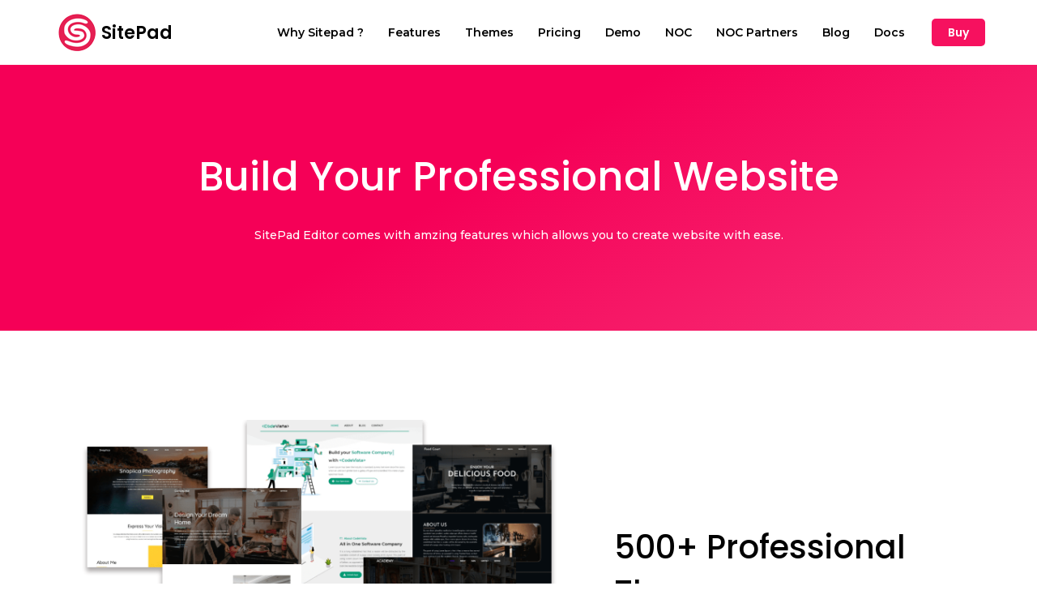

--- FILE ---
content_type: text/html; charset=UTF-8
request_url: http://sitepad.com/features/
body_size: 22943
content:
	<!DOCTYPE html>
	<html lang="en-US">
	<head>
		<meta charset="UTF-8" />
		<meta name="viewport" content="width=device-width, initial-scale=1">
		<link rel="profile" href="https://gmpg.org/xfn/11">
		<script>(function(html){html.className = html.className.replace(/\bno-js\b/,'js')})(document.documentElement);</script>
<title>Features &#8211; SitePad</title>
	<style type="text/css">
	label[for="password"], .password-input, .lost_password{
	display:none !important;
	}
	</style>
	<link rel="alternate" type="application/rss+xml" title="SitePad &raquo; Feed" href="https://sitepad.com/feed/" />
<script async src='https://www.googletagmanager.com/gtag/js?id=UA-128037238-1'></script>
	<script>
		window.dataLayer = window.dataLayer || [];
		function gtag(){dataLayer.push(arguments);}
		gtag('js', new Date());
		gtag('config', 'UA-128037238-1');
	</script>
	<script>
var pagelayer_ajaxurl = "https://sitepad.com/site-admin/admin-ajax.php?";
var pagelayer_global_nonce = "187adf1986";
var pagelayer_server_time = 1768955184;
var pagelayer_is_live = "";
var pagelayer_facebook_id = "";
var pagelayer_settings = {"post_types":["post","page","docs"],"enable_giver":"1","max_width":1170,"tablet_breakpoint":780,"mobile_breakpoint":360,"sidebar":false,"body_font":"","color":false};
var pagelayer_recaptch_lang = "";
var pagelayer_recaptch_version = "";
</script><link rel="preload" href="https://fonts.googleapis.com/css?family=Poppins%3A400" as="fetch" crossorigin="anonymous"><link rel="dns-prefetch" href="https://fonts.gstatic.com">
<link rel="preconnect" href="https://fonts.gstatic.com" crossorigin="anonymous"><style id="pagelayer-wow-animation-style" type="text/css">.pagelayer-wow{visibility: hidden;}</style>
	<style id="pagelayer-global-styles" type="text/css">
:root{--pagelayer-color-primary:#007bff;--pagelayer-color-secondary:#6c757d;--pagelayer-color-text:#1d1d1d;--pagelayer-color-accent:#61ce70;--pagelayer-font-primary-font-family:Open Sans;--pagelayer-font-secondary-font-family:Roboto;--pagelayer-font-text-font-family:Montserrat;--pagelayer-font-accent-font-family:Poppins;}
.pagelayer-row-stretch-auto > .pagelayer-row-holder, .pagelayer-row-stretch-full > .pagelayer-row-holder.pagelayer-width-auto{ max-width: 1170px; margin-left: auto; margin-right: auto;}
@media (min-width: 781px){
			.pagelayer-hide-desktop{
				display:none !important;
			}
		}

		@media (max-width: 780px) and (min-width: 361px){
			.pagelayer-hide-tablet{
				display:none !important;
			}
			.pagelayer-wp-menu-holder[data-drop_breakpoint="tablet"] .pagelayer-wp_menu-ul{
				display:none;
			}
		}

		@media (max-width: 360px){
			.pagelayer-hide-mobile{
				display:none !important;
			}
			.pagelayer-wp-menu-holder[data-drop_breakpoint="mobile"] .pagelayer-wp_menu-ul{
				display:none;
			}
		}
body.pagelayer-body {font-family:Poppins}
body.pagelayer-body a{color:#16a9efff}
body.pagelayer-body a:hover{color:#0187a8ff}
@media (max-width: 780px){
	[class^="pagelayer-offset-"],
	[class*=" pagelayer-offset-"] {
		margin-left: 0;
	}

	.pagelayer-row .pagelayer-col {
		margin-left: 0;
		width: 100%;
	}
	.pagelayer-row.pagelayer-gutters .pagelayer-col {
		margin-bottom: 16px;
	}
	.pagelayer-first-sm {
		order: -1;
	}
	.pagelayer-last-sm {
		order: 1;
	}
	

}

</style><link rel='stylesheet' id='pagelayer-frontend-css'  href='http://sitepad.com/site-data/plugins/pagelayer/css/givecss.php?give=pagelayer-frontend.css%2Cnivo-lightbox.css%2Canimate.min.css%2Cowl.carousel.min.css%2Cowl.theme.default.min.css%2Cfont-awesome5.min.css&#038;premium=premium-frontend.css&#038;ver=2.0.6' type='text/css' media='all' />
<link rel='stylesheet' id='sitepad-style-css'  href='http://sitepad.com/sitepad-data/themes/ui/style.css?ver=5.1.6' type='text/css' media='all' />
<link rel='stylesheet' id='pagelayer-google-font-header-css'  href='https://fonts.googleapis.com/css?family=Poppins%3A400&#038;ver=2.0.6' type='text/css' media='all' />
<script type='text/javascript' src='http://sitepad.com/site-inc/js/jquery/jquery.js?ver=1.12.4'></script>
<script type='text/javascript' src='http://sitepad.com/site-inc/js/jquery/jquery-migrate.min.js?ver=1.4.1'></script>
<script type='text/javascript' src='http://sitepad.com/site-data/plugins/pagelayer/js/givejs.php?give=pagelayer-frontend.js%2Cnivo-lightbox.min.js%2Cwow.min.js%2Cjquery-numerator.js%2CsimpleParallax.min.js%2Cowl.carousel.min.js&#038;premium=chart.min.js%2Cpremium-frontend.js%2Cshuffle.min.js&#038;ver=2.0.6'></script>
<meta name="generator" content="SitePad 5.1.6" />
<link rel="canonical" href="https://sitepad.com/features/" />
<link rel='shortlink' href='https://sitepad.com/?p=3550' />
<link rel="alternate" type="application/json+oembed" href="https://sitepad.com/sp-json/oembed/1.0/embed?url=https%3A%2F%2Fsitepad.com%2Ffeatures%2F" />
<link rel="alternate" type="text/xml+oembed" href="https://sitepad.com/sp-json/oembed/1.0/embed?url=https%3A%2F%2Fsitepad.com%2Ffeatures%2F&#038;format=xml" />
<script type="text/javascript">

// Make $ is jQuery
$ = jQuery;

</script>
		<style type="text/css">.recentcomments a{display:inline !important;padding:0 !important;margin:0 !important;}</style>
		<link rel="icon" href="https://sitepad.com/sitepad-data/uploads/2021/01/cropped-logo-32x32.png" sizes="32x32" />
<link rel="icon" href="https://sitepad.com/sitepad-data/uploads/2021/01/cropped-logo-192x192.png" sizes="192x192" />
<link rel="apple-touch-icon-precomposed" href="https://sitepad.com/sitepad-data/uploads/2021/01/cropped-logo-180x180.png" />
<meta name="msapplication-TileImage" content="https://sitepad.com/sitepad-data/uploads/2021/01/cropped-logo-270x270.png" />
	</head>

	<body class="page-template-default page page-id-3550 wp-embed-responsive group-blog pagelayer-body">
		
	<header class="pagelayer-header"><div pagelayer-id="ffs3881" class="p-ffs3881 pagelayer-post_props">
</div>
<div pagelayer-id="eg82646" class="p-eg82646 pagelayer-row pagelayer-row-stretch-auto pagelayer-height-default">
<style pagelayer-style-id="eg82646">.p-eg82646 .pagelayer-col-holder{padding: 10px}
.p-eg82646 > .pagelayer-background-overlay{-webkit-transition: all 400ms !important; transition: all 400ms !important}
.p-eg82646 .pagelayer-svg-top .pagelayer-shape-fill{fill:#227bc3}
.p-eg82646 .pagelayer-row-svg .pagelayer-svg-top{width:100%;height:100px}
.p-eg82646 .pagelayer-svg-bottom .pagelayer-shape-fill{fill:#e44993}
.p-eg82646 .pagelayer-row-svg .pagelayer-svg-bottom{width:100%;height:100px}
.p-eg82646{box-shadow: 0px 2px 40px 0px rgba(15,15,15,0.08)  !important}
</style>
			
			
			
			
			<div class="pagelayer-row-holder pagelayer-row pagelayer-auto pagelayer-width-auto">
<div pagelayer-id="i4k5449" class="p-i4k5449 pagelayer-col">
<style pagelayer-style-id="i4k5449">.p-i4k5449 .pagelayer-col-holder > div:not(:last-child){margin-bottom: 15px}
.pagelayer-row-holder .p-i4k5449{width: 18.55%}
.p-i4k5449 > .pagelayer-background-overlay{-webkit-transition: all 400ms !important; transition: all 400ms !important}
@media (max-width: 360px){.pagelayer-row-holder .p-i4k5449{width: 75%}
}
</style>
				
				
				
				<div class="pagelayer-col-holder">
<div pagelayer-id="ii21624" class="p-ii21624 pagelayer-wp_title">
<style pagelayer-style-id="ii21624">.p-ii21624 .pagelayer-wp-title-heading{font-family: Poppins; font-size: 22px !important; font-style:  !important; font-weight: 600 !important; font-variant:  !important; text-decoration-line:  !important; text-decoration-style: Solid !important; line-height: em !important; text-transform:  !important; letter-spacing: px !important; word-spacing: px !important;color:#000000;text-align:left;padding: 0px 0px 0px 0px}
.p-ii21624 .pagelayer-wp-title-img{width:29%; height: auto}
.p-ii21624 .pagelayer-wp-title-img{
width:60px;
}
</style><div class="pagelayer-wp-title-content">
			<div class="pagelayer-wp-title-section">
				<a href="http://sitepad.com" class="pagelayer-wp-title-link pagelayer-ele-link pagelayer-wp-title-align-left pagelayer-wp-title-vertical-middle">
					<img class="pagelayer-img pagelayer-wp-title-img" src="https://sitepad.com/sitepad-data/uploads/2021/01/logo.png" title="" alt="logo" />
					<div class="pagelayer-wp-title-holder">
						<div class="pagelayer-wp-title-heading">SitePad</div>
						
					</div>
				</a>
			</div>			
		<div></div></div></div>
</div></div>
<div pagelayer-id="9ka6642" class="p-9ka6642 pagelayer-col">
<style pagelayer-style-id="9ka6642">.p-9ka6642{align-content: center !important}
.p-9ka6642 .pagelayer-col-holder > div:not(:last-child){margin-bottom: 15px}
.pagelayer-row-holder .p-9ka6642{width: 72.30%}
.p-9ka6642 > .pagelayer-background-overlay{-webkit-transition: all 400ms !important; transition: all 400ms !important}
@media (max-width: 360px){.pagelayer-row-holder .p-9ka6642{width: 25%}
}
</style>
				
				
				
				<div class="pagelayer-col-holder">
<div pagelayer-id="3sb4470" class="p-3sb4470 pagelayer-wp_menu">
<style pagelayer-style-id="3sb4470">.p-3sb4470 .pagelayer-wp_menu-ul{text-align:right}
.p-3sb4470 .pagelayer-wp-menu-container li.menu-item{list-style: none}
.p-3sb4470 .pagelayer-wp_menu-ul>li a:first-child{color: #000000}
.p-3sb4470 .pagelayer-menu-hover-background .pagelayer-wp_menu-ul>li:hover{background-color: #e52053}
.p-3sb4470 .pagelayer-wp_menu-ul>li>a:hover:before{background-color: #e52053;border-color:#e52053}
.p-3sb4470 .pagelayer-wp_menu-ul>li>a:hover:after{background-color: #e52053;border-color:#e52053}
.p-3sb4470 .pagelayer-wp_menu-ul>li.pagelayer-active-sub-menu{background-color: #e52053}
.p-3sb4470 .pagelayer-wp-menu-container ul li.menu-item > a{font-family: Montserrat !important; font-size: 14px !important; font-style:  !important; font-weight: 600 !important; font-variant:  !important; text-decoration-line:  !important; text-decoration-style: Solid !important; line-height: 1.6em !important; text-transform: Capitalize !important; letter-spacing: px !important; word-spacing: px !important}
.p-3sb4470 .pagelayer-wp_menu-ul>li>a{padding-left: 13px;padding-right: 13px;padding-top: 10px;padding-bottom	: 10px}
.p-3sb4470 ul.sub-menu li>a{justify-content:left !important}
.p-3sb4470 .pagelayer-menu-type-horizontal .sub-menu{left:0px}
.p-3sb4470 .pagelayer-menu-type-horizontal .sub-menu .sub-menu{left:unset;left:100% !important;top:0px}
.p-3sb4470 .pagelayer-wp-menu-container ul.sub-menu>li a{color: #000000}
.p-3sb4470 .pagelayer-wp-menu-container ul.sub-menu{background-color: #ffffff}
.p-3sb4470 .pagelayer-wp-menu-container ul.sub-menu>li a:hover{color: #e52053}
.p-3sb4470 .pagelayer-wp-menu-container ul.sub-menu>li.pagelayer-active-sub-menu a:hover{color: #e52053}
.p-3sb4470 .pagelayer-wp-menu-container ul.sub-menu li a{padding-top: 10px;padding-bottom	: 10px}
.p-3sb4470 .pagelayer-primary-menu-bar{text-align:center}
.p-3sb4470 .pagelayer-primary-menu-bar i{color:#ffffff;background-color:#e52053;font-size:30px}
.p-3sb4470 .pagelayer-menu-type-dropdown{width:40%;background-color:#ffffff}
.p-3sb4470 .pagelayer-menu-type-dropdown .pagelayer-wp_menu-ul{width:100%;top: 8%; transform: translateY(-8%)}
.p-3sb4470 .pagelayer-wp_menu-close i{font-size:25px;padding:8px;color:rgba(255,255,255,0.41);background-color:rgba(0,0,0,0.21);-webkit-transition: all 600ms !important; transition: all 600ms !important}
.p-3sb4470 .pagelayer-wp_menu-close i:hover{color:#ffffff;background-color:#000000}
.p-3sb4470 .pagelayer-wp_menu-ul a{justify-content :center !important;}
@media (max-width: 780px) and (min-width: 361px){.p-3sb4470 .pagelayer-wp_menu-ul>li.current-menu-item{background-color: #ffffff}
.p-3sb4470 .pagelayer-wp-menu-container ul.sub-menu>li.current-menu-item{background-color: #ffffff}
.p-3sb4470 .pagelayer-primary-menu-bar{text-align:right}
.p-3sb4470 .pagelayer-primary-menu-bar i{font-size:20px;padding:10 {{val[1]}}}
.p-3sb4470 .pagelayer-menu-type-dropdown .pagelayer-wp_menu-ul > li > a{justify-content: center}
.p-3sb4470 .pagelayer-menu-type-dropdown{width:40%}
.p-3sb4470 .pagelayer-menu-type-dropdown .pagelayer-wp_menu-ul{top: 9%; transform: translateY(-9%)}
}
@media (max-width: 360px){.p-3sb4470 .pagelayer-primary-menu-bar{text-align:right}
.p-3sb4470 .pagelayer-primary-menu-bar i{font-size:20px;padding:10 {{val[1]}}}
.p-3sb4470 .pagelayer-menu-type-dropdown .pagelayer-wp_menu-ul > li > a{justify-content: center}
.p-3sb4470 .pagelayer-menu-type-dropdown{width:60%}
}
</style><div class="pagelayer-wp-menu-holder" data-layout="horizontal" data-submenu_ind="caret-down" data-drop_breakpoint="tablet">
			<div class="pagelayer-primary-menu-bar"><i class="fas fa-bars" data-icon="fas fa-bars"></i></div>
			<div class="pagelayer-wp-menu-container pagelayer-menu-type-horizontal pagelayer-menu-hover-underline slide pagelayer-wp_menu-right" data-align="right">
				<div class="pagelayer-wp_menu-close"><i class="fas fa-times"></i></div>
				<div class="menu-header-menu-container"><ul id="73" class="pagelayer-wp_menu-ul"><li id="menu-item-3615" class="menu-item menu-item-type-post_type menu-item-object-page menu-item-3615"><a href="https://sitepad.com/why-sitepad/"><span class="pagelayer-nav-menu-title">Why Sitepad ?</span></a><div class="pagelayer-mega-menu pagelayer-mega-editor-3615"></div></li>
<li id="menu-item-3616" class="menu-item menu-item-type-post_type menu-item-object-page current-menu-item page_item page-item-3550 current_page_item menu-item-3616"><a href="https://sitepad.com/features/" aria-current="page"><span class="pagelayer-nav-menu-title">Features</span></a><div class="pagelayer-mega-menu pagelayer-mega-editor-3616"></div></li>
<li id="menu-item-3617" class="menu-item menu-item-type-post_type menu-item-object-page menu-item-3617"><a href="https://sitepad.com/themes/"><span class="pagelayer-nav-menu-title">Themes</span></a><div class="pagelayer-mega-menu pagelayer-mega-editor-3617"></div></li>
<li id="menu-item-3618" class="menu-item menu-item-type-post_type menu-item-object-page menu-item-3618"><a href="https://sitepad.com/pricing/"><span class="pagelayer-nav-menu-title">Pricing</span></a><div class="pagelayer-mega-menu pagelayer-mega-editor-3618"></div></li>
<li id="menu-item-3619" class="menu-item menu-item-type-post_type menu-item-object-page menu-item-3619"><a href="https://sitepad.com/demo/"><span class="pagelayer-nav-menu-title">Demo</span></a><div class="pagelayer-mega-menu pagelayer-mega-editor-3619"></div></li>
<li id="menu-item-3620" class="menu-item menu-item-type-post_type menu-item-object-page menu-item-3620"><a href="https://sitepad.com/noc/"><span class="pagelayer-nav-menu-title">NOC</span></a><div class="pagelayer-mega-menu pagelayer-mega-editor-3620"></div></li>
<li id="menu-item-3621" class="menu-item menu-item-type-post_type menu-item-object-page menu-item-3621"><a href="https://sitepad.com/noc_partners/"><span class="pagelayer-nav-menu-title">NOC Partners</span></a><div class="pagelayer-mega-menu pagelayer-mega-editor-3621"></div></li>
<li id="menu-item-3622" class="menu-item menu-item-type-post_type menu-item-object-page menu-item-3622"><a href="https://sitepad.com/blog/"><span class="pagelayer-nav-menu-title">Blog</span></a><div class="pagelayer-mega-menu pagelayer-mega-editor-3622"></div></li>
<li id="menu-item-3623" class="menu-item menu-item-type-post_type menu-item-object-page menu-item-3623"><a href="https://sitepad.com/docs/"><span class="pagelayer-nav-menu-title">Docs</span></a><div class="pagelayer-mega-menu pagelayer-mega-editor-3623"></div></li>
</ul></div>
			</div>
		</div></div>
</div></div>
<div pagelayer-id="y50ddOcm" class="p-y50ddOcm pagelayer-col">
<style pagelayer-style-id="y50ddOcm">.p-y50ddOcm{align-content: center !important}
.p-y50ddOcm .pagelayer-col-holder > div:not(:last-child){margin-bottom: 15px}
.pagelayer-row-holder .p-y50ddOcm{width: 6.35%}
.p-y50ddOcm > .pagelayer-background-overlay{-webkit-transition: all 400ms !important; transition: all 400ms !important}
@media (max-width: 360px){.pagelayer-row-holder .p-y50ddOcm{width: 25%}
}
</style>
				
				
				
				<div class="pagelayer-col-holder">
<div pagelayer-id="T2unO8jT" class="p-T2unO8jT pagelayer-btn">
<style pagelayer-style-id="T2unO8jT">.p-T2unO8jT .pagelayer-btn-text{font-family: ; font-size: 14px !important; font-style:  !important; font-weight: bold !important; font-variant:  !important; text-decoration-line:  !important; text-decoration-style: Solid !important; line-height: em !important; text-transform:  !important; letter-spacing: px !important; word-spacing: px !important}
.p-T2unO8jT .pagelayer-btn-holder{font-family: ; font-size: 14px !important; font-style:  !important; font-weight: bold !important; font-variant:  !important; text-decoration-line:  !important; text-decoration-style: Solid !important; line-height: em !important; text-transform:  !important; letter-spacing: px !important; word-spacing: px !important;background-color: #f6115f;color: #ffffff;-webkit-transition: all 400ms !important; transition: all 400ms !important}
.p-T2unO8jT{text-align: center}
.p-T2unO8jT .pagelayer-btn-anim-thin{background-color: unset !important}
.p-T2unO8jT .pagelayer-btn-anim-thin::before{background-color: #f6115f}
.p-T2unO8jT .pagelayer-btn-anim-thin::after{background-color: #f6115f}
</style><a class="pagelayer-btn-holder pagelayer-ele-link pagelayer-btn-custom pagelayer-btn-mini {{icon_position}}" href="https://www.softaculous.com/clients?ca=sitepad_buy">
					
					<span class="pagelayer-btn-text">Buy</span>
					
				</a></div>
</div></div>
</div></div>

	</header>
	<div id="primary" class="content-area">
		<main id="main" class="site-main" role="main">

		
			
<article id="post-3550" class="post-3550 page type-page status-publish hentry">
	
	<div class="entry-content">
		<div pagelayer-id="fgf6133" class="p-fgf6133 pagelayer-post_props">
</div>
<div pagelayer-id="doy9041" class="p-doy9041 pagelayer-row pagelayer-row-stretch-auto pagelayer-height-default">
<style pagelayer-style-id="doy9041">.p-doy9041 .pagelayer-col-holder{padding: 10px}
.p-doy9041 > .pagelayer-background-overlay{-webkit-transition: all 400ms !important; transition: all 400ms !important}
.p-doy9041 .pagelayer-svg-top .pagelayer-shape-fill{fill:#227bc3}
.p-doy9041 .pagelayer-row-svg .pagelayer-svg-top{width:100%;height:100px}
.p-doy9041 .pagelayer-svg-bottom .pagelayer-shape-fill{fill:#e44993}
.p-doy9041 .pagelayer-row-svg .pagelayer-svg-bottom{width:100%;height:100px}
.p-doy9041{background: linear-gradient(150deg, #f50057 23%, #f50057 45%, #f73378 100%);padding-top: 100px; padding-right: 0px; padding-bottom: 100px; padding-left: 0px}
</style>
			
			
			
			
			<div class="pagelayer-row-holder pagelayer-row pagelayer-auto pagelayer-width-auto">
<div pagelayer-id="nak7010" class="p-nak7010 pagelayer-col">
<style pagelayer-style-id="nak7010">.p-nak7010 .pagelayer-col-holder > div:not(:last-child){margin-bottom: 15px}
.p-nak7010 > .pagelayer-background-overlay{-webkit-transition: all 400ms !important; transition: all 400ms !important}
</style>
				
				
				
				<div class="pagelayer-col-holder">
<div pagelayer-id="4au6508" class="p-4au6508 pagelayer-heading" align="center">
<style pagelayer-style-id="4au6508">.p-4au6508{text-align: center;margin-top: 0px; margin-right: 0px; margin-bottom: 0px; margin-left: 0px}
.p-4au6508 .pagelayer-heading-holder *{color:#ffffff;font-family: Poppins !important; font-size: 50px !important; font-style:  !important; font-weight: 500 !important; font-variant:  !important; text-decoration-line:  !important; text-decoration-style: Solid !important; line-height: em !important; text-transform: Capitalize !important; letter-spacing: px !important; word-spacing: px !important}
.p-4au6508 .pagelayer-heading-holder{color:#ffffff;font-family: Poppins !important; font-size: 50px !important; font-style:  !important; font-weight: 500 !important; font-variant:  !important; text-decoration-line:  !important; text-decoration-style: Solid !important; line-height: em !important; text-transform: Capitalize !important; letter-spacing: px !important; word-spacing: px !important}
@media (max-width: 360px){.p-4au6508 .pagelayer-heading-holder *{font-family:  !important; font-size: 40px !important; font-style:  !important; font-weight:  !important; font-variant:  !important; text-decoration-line:  !important; text-decoration-style: Solid !important; line-height: 1.2em !important; text-transform:  !important; letter-spacing: px !important; word-spacing: px !important}
.p-4au6508 .pagelayer-heading-holder{font-family:  !important; font-size: 40px !important; font-style:  !important; font-weight:  !important; font-variant:  !important; text-decoration-line:  !important; text-decoration-style: Solid !important; line-height: 1.2em !important; text-transform:  !important; letter-spacing: px !important; word-spacing: px !important}
}
</style><div class="pagelayer-heading-holder">Build your professional website</div>
		
			</div>
<div pagelayer-id="33v9504" class="p-33v9504 pagelayer-heading" align="center">
<style pagelayer-style-id="33v9504">.p-33v9504{text-align: center;margin-top: 20px; margin-right: 0px; margin-bottom: 0px; margin-left: 0px}
.p-33v9504 .pagelayer-heading-holder *{color:#ffffff;font-family: Montserrat !important; font-size: 14px !important; font-style:  !important; font-weight: 500 !important; font-variant:  !important; text-decoration-line:  !important; text-decoration-style: Solid !important; line-height: em !important; text-transform:  !important; letter-spacing: px !important; word-spacing: px !important}
.p-33v9504 .pagelayer-heading-holder{color:#ffffff;font-family: Montserrat !important; font-size: 14px !important; font-style:  !important; font-weight: 500 !important; font-variant:  !important; text-decoration-line:  !important; text-decoration-style: Solid !important; line-height: em !important; text-transform:  !important; letter-spacing: px !important; word-spacing: px !important}
</style><div class="pagelayer-heading-holder">SitePad Editor comes with amzing features which allows you to create website with ease.</div>
		
			</div>
</div></div>
</div></div>
<div pagelayer-id="gr84467" class="p-gr84467 pagelayer-row pagelayer-row-stretch-auto pagelayer-height-default">
<style pagelayer-style-id="gr84467">.p-gr84467 .pagelayer-col-holder{padding: 10px}
.p-gr84467 > .pagelayer-background-overlay{-webkit-transition: all 400ms !important; transition: all 400ms !important}
.p-gr84467 .pagelayer-svg-top .pagelayer-shape-fill{fill:#227bc3}
.p-gr84467 .pagelayer-row-svg .pagelayer-svg-top{width:100%;height:100px}
.p-gr84467 .pagelayer-svg-bottom .pagelayer-shape-fill{fill:#e44993}
.p-gr84467 .pagelayer-row-svg .pagelayer-svg-bottom{width:100%;height:100px}
.p-gr84467{margin-top: 100px; margin-right: 0px; margin-bottom: 0px; margin-left: 0px}
</style>
			
			
			
			
			<div class="pagelayer-row-holder pagelayer-row pagelayer-auto pagelayer-width-auto">
<div pagelayer-id="io22365" class="p-io22365 pagelayer-col pagelayer-col-7">
<style pagelayer-style-id="io22365">.p-io22365 .pagelayer-col-holder > div:not(:last-child){margin-bottom: 15px}
.p-io22365 > .pagelayer-background-overlay{-webkit-transition: all 400ms !important; transition: all 400ms !important}
</style>
				
				
				
				<div class="pagelayer-col-holder">
<div pagelayer-id="4ux9667" class="p-4ux9667 pagelayer-image">
<style pagelayer-style-id="4ux9667">.p-4ux9667 .pagelayer-image-holder{text-align: center}
.p-4ux9667 .pagelayer-image-holder .pagelayer-image-overlay-content{text-align: center}
.p-4ux9667 .pagelayer-img{-webkit-transition: all 400ms; transition: all 400ms}
.p-4ux9667 .pagelayer-image-caption{color: #0986c0}
</style><div class="pagelayer-image-holder pagelayer-anim-par">
			
				<img class="pagelayer-img pagelayer-animation-{{anim_hover}}" src="https://sitepad.com/sitepad-data/uploads/2021/01/templates-2.png" title="" alt="templates-2" srcset="https://sitepad.com/sitepad-data/uploads/2021/01/templates-2.png, https://sitepad.com/sitepad-data/uploads/2021/01/templates-2.png 1x, " />
				
			
		</div>
		</div>
</div></div>
<div pagelayer-id="mqw1343" class="p-mqw1343 pagelayer-col pagelayer-col-5">
<style pagelayer-style-id="mqw1343">.p-mqw1343{align-content: center !important;padding-top: 10px; padding-right: 10px; padding-bottom: 10px; padding-left: 10px}
.p-mqw1343 .pagelayer-col-holder > div:not(:last-child){margin-bottom: 15px}
.p-mqw1343 > .pagelayer-background-overlay{-webkit-transition: all 400ms !important; transition: all 400ms !important}
</style>
				
				
				
				<div class="pagelayer-col-holder">
<div pagelayer-id="vam1861" class="p-vam1861 pagelayer-heading" align="left">
<style pagelayer-style-id="vam1861">.p-vam1861{text-align: left;margin-top: 0px; margin-right: 0px; margin-bottom: 0px; margin-left: 0px}
.p-vam1861 .pagelayer-heading-holder *{color:#010101;font-family: Poppins !important; font-size: 40px !important; font-style:  !important; font-weight: 500 !important; font-variant:  !important; text-decoration-line:  !important; text-decoration-style: Solid !important; line-height: 1.4em !important; text-transform:  !important; letter-spacing: px !important; word-spacing: px !important}
.p-vam1861 .pagelayer-heading-holder{color:#010101;font-family: Poppins !important; font-size: 40px !important; font-style:  !important; font-weight: 500 !important; font-variant:  !important; text-decoration-line:  !important; text-decoration-style: Solid !important; line-height: 1.4em !important; text-transform:  !important; letter-spacing: px !important; word-spacing: px !important}
@media (max-width: 780px) and (min-width: 361px){.p-vam1861{text-align: center}
}
@media (max-width: 360px){.p-vam1861{text-align: center}
.p-vam1861 .pagelayer-heading-holder *{font-family:  !important; font-size: 35px !important; font-style:  !important; font-weight:  !important; font-variant:  !important; text-decoration-line:  !important; text-decoration-style: Solid !important; line-height: em !important; text-transform:  !important; letter-spacing: px !important; word-spacing: px !important}
.p-vam1861 .pagelayer-heading-holder{font-family:  !important; font-size: 35px !important; font-style:  !important; font-weight:  !important; font-variant:  !important; text-decoration-line:  !important; text-decoration-style: Solid !important; line-height: em !important; text-transform:  !important; letter-spacing: px !important; word-spacing: px !important}
}
</style><div class="pagelayer-heading-holder">500+ Professional Themes</div>
		
			</div>
<div pagelayer-id="7054189" class="p-7054189 pagelayer-heading">
<style pagelayer-style-id="7054189">.p-7054189 .pagelayer-heading-holder *{color:#7f8083;font-family: Montserrat !important; font-size: 14px !important; font-style:  !important; font-weight: 500 !important; font-variant:  !important; text-decoration-line:  !important; text-decoration-style: Solid !important; line-height: 2em !important; text-transform:  !important; letter-spacing: px !important; word-spacing: px !important}
.p-7054189 .pagelayer-heading-holder{color:#7f8083;font-family: Montserrat !important; font-size: 14px !important; font-style:  !important; font-weight: 500 !important; font-variant:  !important; text-decoration-line:  !important; text-decoration-style: Solid !important; line-height: 2em !important; text-transform:  !important; letter-spacing: px !important; word-spacing: px !important}
@media (max-width: 780px) and (min-width: 361px){.p-7054189{text-align: center}
}
@media (max-width: 360px){.p-7054189{text-align: center}
}
</style><div class="pagelayer-heading-holder">Want to make blogging site or website for your Business or Restaurant, we have themes to cater all your needs by covering wide range of categories like Blog, Business, Portfolio, Restaurants, Travel and many more !!</div>
		
			</div>
<div pagelayer-id="gv35796" class="p-gv35796 pagelayer-heading">
<style pagelayer-style-id="gv35796">.p-gv35796 .pagelayer-heading-holder *{color:#7f8083;font-family: Montserrat !important; font-size: 14px !important; font-style:  !important; font-weight: 500 !important; font-variant:  !important; text-decoration-line:  !important; text-decoration-style: Solid !important; line-height: 2em !important; text-transform:  !important; letter-spacing: px !important; word-spacing: px !important}
.p-gv35796 .pagelayer-heading-holder{color:#7f8083;font-family: Montserrat !important; font-size: 14px !important; font-style:  !important; font-weight: 500 !important; font-variant:  !important; text-decoration-line:  !important; text-decoration-style: Solid !important; line-height: 2em !important; text-transform:  !important; letter-spacing: px !important; word-spacing: px !important}
@media (max-width: 780px) and (min-width: 361px){.p-gv35796{text-align: center}
}
@media (max-width: 360px){.p-gv35796{text-align: center}
}
</style><div class="pagelayer-heading-holder">All themes are Responsive, styles and look can be customized from the Website Editor</div>
		
			</div>
</div></div>
</div></div>
<div pagelayer-id="zaj8651" class="p-zaj8651 pagelayer-row pagelayer-row-stretch-auto pagelayer-height-default">
<style pagelayer-style-id="zaj8651">.p-zaj8651 .pagelayer-col-holder{padding: 10px}
.p-zaj8651 > .pagelayer-background-overlay{-webkit-transition: all 400ms !important; transition: all 400ms !important}
.p-zaj8651 .pagelayer-svg-top .pagelayer-shape-fill{fill:#227bc3}
.p-zaj8651 .pagelayer-row-svg .pagelayer-svg-top{width:100%;height:100px}
.p-zaj8651 .pagelayer-svg-bottom .pagelayer-shape-fill{fill:#e44993}
.p-zaj8651 .pagelayer-row-svg .pagelayer-svg-bottom{width:100%;height:100px}
.p-zaj8651{margin-top: 100px; margin-right: 0px; margin-bottom: 0px; margin-left: 0px}
</style>
			
			
			
			
			<div class="pagelayer-row-holder pagelayer-row pagelayer-auto pagelayer-width-auto">
<div pagelayer-id="ma31223" class="p-ma31223 pagelayer-col pagelayer-col-6">
<style pagelayer-style-id="ma31223">.p-ma31223 .pagelayer-col-holder > div:not(:last-child){margin-bottom: 15px}
.p-ma31223 > .pagelayer-background-overlay{-webkit-transition: all 400ms !important; transition: all 400ms !important}
</style>
				
				
				
				<div class="pagelayer-col-holder">
<div pagelayer-id="qcu3481" class="p-qcu3481 pagelayer-heading" align="center">
<style pagelayer-style-id="qcu3481">.p-qcu3481{text-align: center;margin-top: 0px; margin-right: 0px; margin-bottom: 0px; margin-left: 0px}
.p-qcu3481 .pagelayer-heading-holder *{color:#010101;font-family: Poppins !important; font-size: 45px !important; font-style:  !important; font-weight: 500 !important; font-variant:  !important; text-decoration-line:  !important; text-decoration-style: Solid !important; line-height: 1.4em !important; text-transform:  !important; letter-spacing: px !important; word-spacing: px !important}
.p-qcu3481 .pagelayer-heading-holder{color:#010101;font-family: Poppins !important; font-size: 45px !important; font-style:  !important; font-weight: 500 !important; font-variant:  !important; text-decoration-line:  !important; text-decoration-style: Solid !important; line-height: 1.4em !important; text-transform:  !important; letter-spacing: px !important; word-spacing: px !important}
@media (max-width: 360px){.p-qcu3481 .pagelayer-heading-holder *{font-family:  !important; font-size: 35px !important; font-style:  !important; font-weight:  !important; font-variant:  !important; text-decoration-line:  !important; text-decoration-style: Solid !important; line-height: em !important; text-transform:  !important; letter-spacing: px !important; word-spacing: px !important}
.p-qcu3481 .pagelayer-heading-holder{font-family:  !important; font-size: 35px !important; font-style:  !important; font-weight:  !important; font-variant:  !important; text-decoration-line:  !important; text-decoration-style: Solid !important; line-height: em !important; text-transform:  !important; letter-spacing: px !important; word-spacing: px !important}
}
</style><div class="pagelayer-heading-holder">SitePad Awesome Widgets</div>
		
			</div>
<div pagelayer-id="4dd3893" class="p-4dd3893 pagelayer-inner_row pagelayer-row-stretch-auto pagelayer-height-default">
<style pagelayer-style-id="4dd3893">.p-4dd3893 .pagelayer-col-holder{padding: 10px}
.p-4dd3893 > .pagelayer-background-overlay{-webkit-transition: all 400ms !important; transition: all 400ms !important}
.p-4dd3893 .pagelayer-svg-top .pagelayer-shape-fill{fill:#227bc3}
.p-4dd3893 .pagelayer-row-svg .pagelayer-svg-top{width:100%;height:100px}
.p-4dd3893 .pagelayer-svg-bottom .pagelayer-shape-fill{fill:#e44993}
.p-4dd3893 .pagelayer-row-svg .pagelayer-svg-bottom{width:100%;height:100px}
.p-4dd3893{margin-top: 40px; margin-right: 0px; margin-bottom: 0px; margin-left: 0px}
</style>
			
			
			
			
			<div class="pagelayer-row-holder pagelayer-row pagelayer-auto pagelayer-width-auto">
<div pagelayer-id="6us4428" class="p-6us4428 pagelayer-col">
<style pagelayer-style-id="6us4428">.p-6us4428 .pagelayer-col-holder > div:not(:last-child){margin-bottom: 15px}
.pagelayer-row-holder .p-6us4428{width: 14%}
.p-6us4428 > .pagelayer-background-overlay{-webkit-transition: all 400ms !important; transition: all 400ms !important}
@media (max-width: 780px) and (min-width: 361px){.pagelayer-row-holder .p-6us4428{width: 25%}
}
@media (max-width: 360px){.pagelayer-row-holder .p-6us4428{width: 50%}
}
</style>
				
				
				
				<div class="pagelayer-col-holder">
<div pagelayer-id="qso2555" class="p-qso2555 pagelayer-iconbox pagelayer-animation-float">
<style pagelayer-style-id="qso2555">.p-qso2555 .pagelayer-service-icon i{color:#7f8083;-webkit-transition: all 400ms; transition: all 400ms}
.p-qso2555 .pagelayer-service-icon{font-size:25px}
.p-qso2555 .pagelayer-service-heading{text-align:center;padding-top:10px; padding-right:0px; padding-bottom:10px; padding-left:0px;color:#7f8083;font-family: Montserrat; font-size: 14px !important; font-style:  !important; font-weight: 500 !important; font-variant:  !important; text-decoration-line:  !important; text-decoration-style: Solid !important; line-height: em !important; text-transform:  !important; letter-spacing: px !important; word-spacing: px !important;-webkit-transition: all 400ms; transition: all 400ms}
.p-qso2555 .pagelayer-service-details{text-align:center}
.p-qso2555 .pagelayer-service-btn{-webkit-transition: all 400ms; transition: all 400ms}
.p-qso2555{background: #ffffff;margin-top: 0px; margin-right: 0px; margin-bottom: 0px; margin-left: 0px;padding-top: 20px; padding-right: 0px; padding-bottom: 10px; padding-left: 0px;box-shadow: 1px 1px 12px 1px #e5e5e5  !important;border-radius: 4px 4px 4px 4px; -webkit-border-radius: 4px 4px 4px 4px;-moz-border-radius: 4px 4px 4px 4px}
</style><div class="pagelayer-service-container pagelayer-service-align-top pagelayer-service-vertical-{{service_vertical_alignment}}">
			<div class="pagelayer-service-icon pagelayer-service-default">
				<i class="fas fa-bars pagelayer-icon-{{service_icon_shape_type}} pagelayer-animation-{{anim_hover}}" aria-hidden="true"></i>
			</div>
			<div class="pagelayer-service-details">
				
					<div class="pagelayer-service-heading">Row</div>
				
				<div class="pagelayer-service-text">
</div>
				
			</div>
			 
		</div></div>
</div></div>
<div pagelayer-id="3m49242" class="p-3m49242 pagelayer-col">
<style pagelayer-style-id="3m49242">.p-3m49242 .pagelayer-col-holder > div:not(:last-child){margin-bottom: 15px}
.pagelayer-row-holder .p-3m49242{width: 14%}
.p-3m49242 > .pagelayer-background-overlay{-webkit-transition: all 400ms !important; transition: all 400ms !important}
@media (max-width: 780px) and (min-width: 361px){.pagelayer-row-holder .p-3m49242{width: 25%}
}
@media (max-width: 360px){.pagelayer-row-holder .p-3m49242{width: 50%}
}
</style>
				
				
				
				<div class="pagelayer-col-holder">
<div pagelayer-id="5bq3959" class="p-5bq3959 pagelayer-iconbox pagelayer-animation-float">
<style pagelayer-style-id="5bq3959">.p-5bq3959 .pagelayer-service-icon i{color:#7f8083;-webkit-transition: all 400ms; transition: all 400ms}
.p-5bq3959 .pagelayer-service-icon{font-size:25px}
.p-5bq3959 .pagelayer-service-heading{text-align:center;padding-top:10px; padding-right:0px; padding-bottom:10px; padding-left:0px;color:#7f8083;font-family: Montserrat; font-size: 14px !important; font-style:  !important; font-weight: 500 !important; font-variant:  !important; text-decoration-line:  !important; text-decoration-style: Solid !important; line-height: em !important; text-transform:  !important; letter-spacing: px !important; word-spacing: px !important;-webkit-transition: all 400ms; transition: all 400ms}
.p-5bq3959 .pagelayer-service-details{text-align:center}
.p-5bq3959 .pagelayer-service-btn{-webkit-transition: all 400ms; transition: all 400ms}
.p-5bq3959{background: #ffffff;margin-top: 0px; margin-right: 0px; margin-bottom: 0px; margin-left: 0px;padding-top: 20px; padding-right: 0px; padding-bottom: 10px; padding-left: 0px;box-shadow: 1px 1px 12px 1px #e5e5e5  !important;border-radius: 4px 4px 4px 4px; -webkit-border-radius: 4px 4px 4px 4px;-moz-border-radius: 4px 4px 4px 4px}
</style><div class="pagelayer-service-container pagelayer-service-align-top pagelayer-service-vertical-{{service_vertical_alignment}}">
			<div class="pagelayer-service-icon pagelayer-service-default">
				<i class="fas fa-columns pagelayer-icon-{{service_icon_shape_type}} pagelayer-animation-{{anim_hover}}" aria-hidden="true"></i>
			</div>
			<div class="pagelayer-service-details">
				
					<div class="pagelayer-service-heading">Columns</div>
				
				<div class="pagelayer-service-text">
</div>
				
			</div>
			 
		</div></div>
</div></div>
<div pagelayer-id="8dl6674" class="p-8dl6674 pagelayer-col">
<style pagelayer-style-id="8dl6674">.p-8dl6674 .pagelayer-col-holder > div:not(:last-child){margin-bottom: 15px}
.pagelayer-row-holder .p-8dl6674{width: 14%}
.p-8dl6674 > .pagelayer-background-overlay{-webkit-transition: all 400ms !important; transition: all 400ms !important}
@media (max-width: 780px) and (min-width: 361px){.pagelayer-row-holder .p-8dl6674{width: 25%}
}
@media (max-width: 360px){.pagelayer-row-holder .p-8dl6674{width: 50%}
}
</style>
				
				
				
				<div class="pagelayer-col-holder">
<div pagelayer-id="6qb5855" class="p-6qb5855 pagelayer-iconbox pagelayer-animation-float">
<style pagelayer-style-id="6qb5855">.p-6qb5855 .pagelayer-service-icon i{color:#7f8083;-webkit-transition: all 400ms; transition: all 400ms}
.p-6qb5855 .pagelayer-service-icon{font-size:25px}
.p-6qb5855 .pagelayer-service-heading{text-align:center;padding-top:10px; padding-right:0px; padding-bottom:10px; padding-left:0px;color:#7f8083;font-family: Montserrat; font-size: 14px !important; font-style:  !important; font-weight: 500 !important; font-variant:  !important; text-decoration-line:  !important; text-decoration-style: Solid !important; line-height: em !important; text-transform:  !important; letter-spacing: px !important; word-spacing: px !important;-webkit-transition: all 400ms; transition: all 400ms}
.p-6qb5855 .pagelayer-service-details{text-align:center}
.p-6qb5855 .pagelayer-service-btn{-webkit-transition: all 400ms; transition: all 400ms}
.p-6qb5855{background: #ffffff;margin-top: 0px; margin-right: 0px; margin-bottom: 0px; margin-left: 0px;padding-top: 20px; padding-right: 0px; padding-bottom: 10px; padding-left: 0px;box-shadow: 1px 1px 12px 1px #e5e5e5  !important;border-radius: 4px 4px 4px 4px; -webkit-border-radius: 4px 4px 4px 4px;-moz-border-radius: 4px 4px 4px 4px}
</style><div class="pagelayer-service-container pagelayer-service-align-top pagelayer-service-vertical-{{service_vertical_alignment}}">
			<div class="pagelayer-service-icon pagelayer-service-default">
				<i class="fas fa-heading pagelayer-icon-{{service_icon_shape_type}} pagelayer-animation-{{anim_hover}}" aria-hidden="true"></i>
			</div>
			<div class="pagelayer-service-details">
				
					<div class="pagelayer-service-heading">Title</div>
				
				<div class="pagelayer-service-text">
</div>
				
			</div>
			 
		</div></div>
</div></div>
<div pagelayer-id="bvz3472" class="p-bvz3472 pagelayer-col">
<style pagelayer-style-id="bvz3472">.p-bvz3472 .pagelayer-col-holder > div:not(:last-child){margin-bottom: 15px}
.pagelayer-row-holder .p-bvz3472{width: 14%}
.p-bvz3472 > .pagelayer-background-overlay{-webkit-transition: all 400ms !important; transition: all 400ms !important}
@media (max-width: 780px) and (min-width: 361px){.pagelayer-row-holder .p-bvz3472{width: 25%}
}
@media (max-width: 360px){.pagelayer-row-holder .p-bvz3472{width: 50%}
}
</style>
				
				
				
				<div class="pagelayer-col-holder">
<div pagelayer-id="ir75994" class="p-ir75994 pagelayer-iconbox pagelayer-animation-float">
<style pagelayer-style-id="ir75994">.p-ir75994 .pagelayer-service-icon i{color:#7f8083;-webkit-transition: all 400ms; transition: all 400ms}
.p-ir75994 .pagelayer-service-icon{font-size:25px}
.p-ir75994 .pagelayer-service-heading{text-align:center;padding-top:10px; padding-right:0px; padding-bottom:10px; padding-left:0px;color:#7f8083;font-family: Montserrat; font-size: 14px !important; font-style:  !important; font-weight: 500 !important; font-variant:  !important; text-decoration-line:  !important; text-decoration-style: Solid !important; line-height: em !important; text-transform:  !important; letter-spacing: px !important; word-spacing: px !important;-webkit-transition: all 400ms; transition: all 400ms}
.p-ir75994 .pagelayer-service-details{text-align:center}
.p-ir75994 .pagelayer-service-btn{-webkit-transition: all 400ms; transition: all 400ms}
.p-ir75994{background: #ffffff;padding-top: 20px; padding-right: 0px; padding-bottom: 10px; padding-left: 0px;box-shadow: 1px 1px 12px 1px #e5e5e5  !important;border-radius: 4px 4px 4px 4px; -webkit-border-radius: 4px 4px 4px 4px;-moz-border-radius: 4px 4px 4px 4px}
</style><div class="pagelayer-service-container pagelayer-service-align-top pagelayer-service-vertical-{{service_vertical_alignment}}">
			<div class="pagelayer-service-icon pagelayer-service-default">
				<i class="fas fa-align-left pagelayer-icon-{{service_icon_shape_type}} pagelayer-animation-{{anim_hover}}" aria-hidden="true"></i>
			</div>
			<div class="pagelayer-service-details">
				
					<div class="pagelayer-service-heading">Rich Text</div>
				
				<div class="pagelayer-service-text">
</div>
				
			</div>
			 
		</div></div>
</div></div>
<div pagelayer-id="4v16388" class="p-4v16388 pagelayer-col">
<style pagelayer-style-id="4v16388">.p-4v16388 .pagelayer-col-holder > div:not(:last-child){margin-bottom: 15px}
.pagelayer-row-holder .p-4v16388{width: 14%}
.p-4v16388 > .pagelayer-background-overlay{-webkit-transition: all 400ms !important; transition: all 400ms !important}
@media (max-width: 780px) and (min-width: 361px){.pagelayer-row-holder .p-4v16388{width: 25%}
}
@media (max-width: 360px){.pagelayer-row-holder .p-4v16388{width: 50%}
}
</style>
				
				
				
				<div class="pagelayer-col-holder">
<div pagelayer-id="y532124" class="p-y532124 pagelayer-iconbox pagelayer-animation-float">
<style pagelayer-style-id="y532124">.p-y532124 .pagelayer-service-icon i{color:#7f8083;-webkit-transition: all 400ms; transition: all 400ms}
.p-y532124 .pagelayer-service-icon{font-size:25px}
.p-y532124 .pagelayer-service-heading{text-align:center;padding-top:10px; padding-right:0px; padding-bottom:10px; padding-left:0px;color:#7f8083;font-family: Montserrat; font-size: 14px !important; font-style:  !important; font-weight: 500 !important; font-variant:  !important; text-decoration-line:  !important; text-decoration-style: Solid !important; line-height: em !important; text-transform:  !important; letter-spacing: px !important; word-spacing: px !important;-webkit-transition: all 400ms; transition: all 400ms}
.p-y532124 .pagelayer-service-details{text-align:center}
.p-y532124 .pagelayer-service-btn{-webkit-transition: all 400ms; transition: all 400ms}
.p-y532124{background: #ffffff;padding-top: 20px; padding-right: 0px; padding-bottom: 10px; padding-left: 0px;box-shadow: 1px 1px 12px 1px #e5e5e5  !important;border-radius: 4px 4px 4px 4px; -webkit-border-radius: 4px 4px 4px 4px;-moz-border-radius: 4px 4px 4px 4px}
</style><div class="pagelayer-service-container pagelayer-service-align-top pagelayer-service-vertical-{{service_vertical_alignment}}">
			<div class="pagelayer-service-icon pagelayer-service-default">
				<i class="fas fa-quote-right pagelayer-icon-{{service_icon_shape_type}} pagelayer-animation-{{anim_hover}}" aria-hidden="true"></i>
			</div>
			<div class="pagelayer-service-details">
				
					<div class="pagelayer-service-heading">Quote</div>
				
				<div class="pagelayer-service-text">
</div>
				
			</div>
			 
		</div></div>
</div></div>
<div pagelayer-id="e3g4171" class="p-e3g4171 pagelayer-col">
<style pagelayer-style-id="e3g4171">.p-e3g4171 .pagelayer-col-holder > div:not(:last-child){margin-bottom: 15px}
.pagelayer-row-holder .p-e3g4171{width: 14%}
.p-e3g4171 > .pagelayer-background-overlay{-webkit-transition: all 400ms !important; transition: all 400ms !important}
@media (max-width: 780px) and (min-width: 361px){.pagelayer-row-holder .p-e3g4171{width: 25%}
}
@media (max-width: 360px){.pagelayer-row-holder .p-e3g4171{width: 50%}
}
</style>
				
				
				
				<div class="pagelayer-col-holder">
<div pagelayer-id="8nq9997" class="p-8nq9997 pagelayer-iconbox pagelayer-animation-float">
<style pagelayer-style-id="8nq9997">.p-8nq9997 .pagelayer-service-icon i{color:#7f8083;-webkit-transition: all 400ms; transition: all 400ms}
.p-8nq9997 .pagelayer-service-icon{font-size:25px}
.p-8nq9997 .pagelayer-service-heading{text-align:center;padding-top:10px; padding-right:0px; padding-bottom:10px; padding-left:0px;color:#7f8083;font-family: Montserrat; font-size: 14px !important; font-style:  !important; font-weight: 500 !important; font-variant:  !important; text-decoration-line:  !important; text-decoration-style: Solid !important; line-height: em !important; text-transform:  !important; letter-spacing: px !important; word-spacing: px !important;-webkit-transition: all 400ms; transition: all 400ms}
.p-8nq9997 .pagelayer-service-details{text-align:center}
.p-8nq9997 .pagelayer-service-btn{-webkit-transition: all 400ms; transition: all 400ms}
.p-8nq9997{background: #ffffff;padding-top: 20px; padding-right: 0px; padding-bottom: 10px; padding-left: 0px;box-shadow: 1px 1px 12px 1px #e5e5e5  !important;border-radius: 4px 4px 4px 4px; -webkit-border-radius: 4px 4px 4px 4px;-moz-border-radius: 4px 4px 4px 4px}
</style><div class="pagelayer-service-container pagelayer-service-align-top pagelayer-service-vertical-{{service_vertical_alignment}}">
			<div class="pagelayer-service-icon pagelayer-service-default">
				<i class="fas fa-list pagelayer-icon-{{service_icon_shape_type}} pagelayer-animation-{{anim_hover}}" aria-hidden="true"></i>
			</div>
			<div class="pagelayer-service-details">
				
					<div class="pagelayer-service-heading">List</div>
				
				<div class="pagelayer-service-text">
</div>
				
			</div>
			 
		</div></div>
</div></div>
<div pagelayer-id="vb13571" class="p-vb13571 pagelayer-col">
<style pagelayer-style-id="vb13571">.p-vb13571 .pagelayer-col-holder > div:not(:last-child){margin-bottom: 15px}
.pagelayer-row-holder .p-vb13571{width: 14%}
.p-vb13571 > .pagelayer-background-overlay{-webkit-transition: all 400ms !important; transition: all 400ms !important}
@media (max-width: 780px) and (min-width: 361px){.pagelayer-row-holder .p-vb13571{width: 25%}
}
</style>
				
				
				
				<div class="pagelayer-col-holder">
<div pagelayer-id="31x9362" class="p-31x9362 pagelayer-iconbox">
<style pagelayer-style-id="31x9362">.p-31x9362 .pagelayer-service-icon i{color:#7f8083;-webkit-transition: all 400ms; transition: all 400ms}
.p-31x9362 .pagelayer-service-icon{font-size:25px}
.p-31x9362 .pagelayer-service-heading{text-align:center;padding-top:10px; padding-right:0px; padding-bottom:10px; padding-left:0px;color:#7f8083;font-family: Montserrat; font-size: 14px !important; font-style:  !important; font-weight: 500 !important; font-variant:  !important; text-decoration-line:  !important; text-decoration-style: Solid !important; line-height: em !important; text-transform:  !important; letter-spacing: px !important; word-spacing: px !important;-webkit-transition: all 400ms; transition: all 400ms}
.p-31x9362 .pagelayer-service-details{text-align:center}
.p-31x9362 .pagelayer-service-btn{-webkit-transition: all 400ms; transition: all 400ms}
.p-31x9362{background: #ffffff;margin-top: 0px; margin-right: 0px; margin-bottom: 0px; margin-left: 0px;padding-top: 20px; padding-right: 0px; padding-bottom: 10px; padding-left: 0px;box-shadow: 1px 1px 12px 1px #e5e5e5  !important;border-radius: 4px 4px 4px 4px; -webkit-border-radius: 4px 4px 4px 4px;-moz-border-radius: 4px 4px 4px 4px}
</style><div class="pagelayer-service-container pagelayer-service-align-top pagelayer-service-vertical-{{service_vertical_alignment}}">
			<div class="pagelayer-service-icon pagelayer-service-default">
				<i class="fas fa-star pagelayer-icon-{{service_icon_shape_type}} pagelayer-animation-{{anim_hover}}" aria-hidden="true"></i>
			</div>
			<div class="pagelayer-service-details">
				
					<div class="pagelayer-service-heading">Icon</div>
				
				<div class="pagelayer-service-text">
</div>
				
			</div>
			 
		</div></div>
</div></div>
</div></div>
<div pagelayer-id="aai2338" class="p-aai2338 pagelayer-inner_row pagelayer-row-stretch-auto pagelayer-height-default">
<style pagelayer-style-id="aai2338">.p-aai2338 .pagelayer-col-holder{padding: 10px}
.p-aai2338 > .pagelayer-background-overlay{-webkit-transition: all 400ms !important; transition: all 400ms !important}
.p-aai2338 .pagelayer-svg-top .pagelayer-shape-fill{fill:#227bc3}
.p-aai2338 .pagelayer-row-svg .pagelayer-svg-top{width:100%;height:100px}
.p-aai2338 .pagelayer-svg-bottom .pagelayer-shape-fill{fill:#e44993}
.p-aai2338 .pagelayer-row-svg .pagelayer-svg-bottom{width:100%;height:100px}
</style>
			
			
			
			
			<div class="pagelayer-row-holder pagelayer-row pagelayer-auto pagelayer-width-auto">
<div pagelayer-id="a1e6969" class="p-a1e6969 pagelayer-col">
<style pagelayer-style-id="a1e6969">.p-a1e6969 .pagelayer-col-holder > div:not(:last-child){margin-bottom: 15px}
.pagelayer-row-holder .p-a1e6969{width: 14%}
.p-a1e6969 > .pagelayer-background-overlay{-webkit-transition: all 400ms !important; transition: all 400ms !important}
@media (max-width: 780px) and (min-width: 361px){.pagelayer-row-holder .p-a1e6969{width: 25%}
}
@media (max-width: 360px){.pagelayer-row-holder .p-a1e6969{width: 50%}
}
</style>
				
				
				
				<div class="pagelayer-col-holder">
<div pagelayer-id="fqn7223" class="p-fqn7223 pagelayer-iconbox">
<style pagelayer-style-id="fqn7223">.p-fqn7223 .pagelayer-service-icon i{color:#7f8083;-webkit-transition: all 400ms; transition: all 400ms}
.p-fqn7223 .pagelayer-service-icon{font-size:25px}
.p-fqn7223 .pagelayer-service-heading{text-align:center;padding-top:10px; padding-right:0px; padding-bottom:10px; padding-left:0px;color:#7f8083;font-family: Montserrat; font-size: 14px !important; font-style:  !important; font-weight: 500 !important; font-variant:  !important; text-decoration-line:  !important; text-decoration-style: Solid !important; line-height: em !important; text-transform:  !important; letter-spacing: px !important; word-spacing: px !important;-webkit-transition: all 400ms; transition: all 400ms}
.p-fqn7223 .pagelayer-service-details{text-align:center}
.p-fqn7223 .pagelayer-service-btn{-webkit-transition: all 400ms; transition: all 400ms}
.p-fqn7223{background: #ffffff;padding-top: 20px; padding-right: 0px; padding-bottom: 10px; padding-left: 0px;box-shadow: 1px 1px 12px 1px #e5e5e5  !important;border-radius: 4px 4px 4px 4px; -webkit-border-radius: 4px 4px 4px 4px;-moz-border-radius: 4px 4px 4px 4px}
</style><div class="pagelayer-service-container pagelayer-service-align-top pagelayer-service-vertical-{{service_vertical_alignment}}">
			<div class="pagelayer-service-icon pagelayer-service-default">
				<i class="fas fa-id-badge pagelayer-icon-{{service_icon_shape_type}} pagelayer-animation-{{anim_hover}}" aria-hidden="true"></i>
			</div>
			<div class="pagelayer-service-details">
				
					<div class="pagelayer-service-heading">Badge</div>
				
				<div class="pagelayer-service-text">
</div>
				
			</div>
			 
		</div></div>
</div></div>
<div pagelayer-id="kev9569" class="p-kev9569 pagelayer-col">
<style pagelayer-style-id="kev9569">.p-kev9569 .pagelayer-col-holder > div:not(:last-child){margin-bottom: 15px}
.pagelayer-row-holder .p-kev9569{width: 14%}
.p-kev9569 > .pagelayer-background-overlay{-webkit-transition: all 400ms !important; transition: all 400ms !important}
@media (max-width: 780px) and (min-width: 361px){.pagelayer-row-holder .p-kev9569{width: 25%}
}
@media (max-width: 360px){.pagelayer-row-holder .p-kev9569{width: 50%}
}
</style>
				
				
				
				<div class="pagelayer-col-holder">
<div pagelayer-id="1g66975" class="p-1g66975 pagelayer-iconbox">
<style pagelayer-style-id="1g66975">.p-1g66975 .pagelayer-service-icon i{color:#7f8083;-webkit-transition: all 400ms; transition: all 400ms}
.p-1g66975 .pagelayer-service-icon{font-size:25px}
.p-1g66975 .pagelayer-service-heading{text-align:center;padding-top:10px; padding-right:0px; padding-bottom:10px; padding-left:0px;color:#7f8083;font-family: Montserrat; font-size: 14px !important; font-style:  !important; font-weight: 500 !important; font-variant:  !important; text-decoration-line:  !important; text-decoration-style: Solid !important; line-height: em !important; text-transform:  !important; letter-spacing: px !important; word-spacing: px !important;-webkit-transition: all 400ms; transition: all 400ms}
.p-1g66975 .pagelayer-service-details{text-align:center}
.p-1g66975 .pagelayer-service-btn{-webkit-transition: all 400ms; transition: all 400ms}
.p-1g66975{background: #ffffff;padding-top: 20px; padding-right: 0px; padding-bottom: 10px; padding-left: 0px;box-shadow: 1px 1px 12px 1px #e5e5e5  !important;border-radius: 4px 4px 4px 4px; -webkit-border-radius: 4px 4px 4px 4px;-moz-border-radius: 4px 4px 4px 4px}
</style><div class="pagelayer-service-container pagelayer-service-align-top pagelayer-service-vertical-{{service_vertical_alignment}}">
			<div class="pagelayer-service-icon pagelayer-service-default">
				<i class="fas fa-info-circle pagelayer-icon-{{service_icon_shape_type}} pagelayer-animation-{{anim_hover}}" aria-hidden="true"></i>
			</div>
			<div class="pagelayer-service-details">
				
					<div class="pagelayer-service-heading">Tooltip</div>
				
				<div class="pagelayer-service-text">
</div>
				
			</div>
			 
		</div></div>
</div></div>
<div pagelayer-id="pv45910" class="p-pv45910 pagelayer-col">
<style pagelayer-style-id="pv45910">.p-pv45910 .pagelayer-col-holder > div:not(:last-child){margin-bottom: 15px}
.pagelayer-row-holder .p-pv45910{width: 14%}
.p-pv45910 > .pagelayer-background-overlay{-webkit-transition: all 400ms !important; transition: all 400ms !important}
@media (max-width: 780px) and (min-width: 361px){.pagelayer-row-holder .p-pv45910{width: 25%}
}
@media (max-width: 360px){.pagelayer-row-holder .p-pv45910{width: 50%}
}
</style>
				
				
				
				<div class="pagelayer-col-holder">
<div pagelayer-id="v4u8344" class="p-v4u8344 pagelayer-iconbox">
<style pagelayer-style-id="v4u8344">.p-v4u8344 .pagelayer-service-icon i{color:#7f8083;-webkit-transition: all 400ms; transition: all 400ms}
.p-v4u8344 .pagelayer-service-icon{font-size:25px}
.p-v4u8344 .pagelayer-service-heading{text-align:center;padding-top:10px; padding-right:0px; padding-bottom:10px; padding-left:0px;color:#7f8083;font-family: Montserrat; font-size: 14px !important; font-style:  !important; font-weight: 500 !important; font-variant:  !important; text-decoration-line:  !important; text-decoration-style: Solid !important; line-height: em !important; text-transform:  !important; letter-spacing: px !important; word-spacing: px !important;-webkit-transition: all 400ms; transition: all 400ms}
.p-v4u8344 .pagelayer-service-details{text-align:center}
.p-v4u8344 .pagelayer-service-btn{-webkit-transition: all 400ms; transition: all 400ms}
.p-v4u8344{background: #ffffff;padding-top: 20px; padding-right: 0px; padding-bottom: 10px; padding-left: 0px;box-shadow: 1px 1px 12px 1px #e5e5e5  !important;border-radius: 4px 4px 4px 4px; -webkit-border-radius: 4px 4px 4px 4px;-moz-border-radius: 4px 4px 4px 4px}
</style><div class="pagelayer-service-container pagelayer-service-align-top pagelayer-service-vertical-{{service_vertical_alignment}}">
			<div class="pagelayer-service-icon pagelayer-service-default">
				<i class="fas fa-image pagelayer-icon-{{service_icon_shape_type}} pagelayer-animation-{{anim_hover}}" aria-hidden="true"></i>
			</div>
			<div class="pagelayer-service-details">
				
					<div class="pagelayer-service-heading">Image</div>
				
				<div class="pagelayer-service-text">
</div>
				
			</div>
			 
		</div></div>
</div></div>
<div pagelayer-id="e7w2744" class="p-e7w2744 pagelayer-col">
<style pagelayer-style-id="e7w2744">.p-e7w2744 .pagelayer-col-holder > div:not(:last-child){margin-bottom: 15px}
.pagelayer-row-holder .p-e7w2744{width: 14%}
.p-e7w2744 > .pagelayer-background-overlay{-webkit-transition: all 400ms !important; transition: all 400ms !important}
@media (max-width: 780px) and (min-width: 361px){.pagelayer-row-holder .p-e7w2744{width: 25%}
}
@media (max-width: 360px){.pagelayer-row-holder .p-e7w2744{width: 50%}
}
</style>
				
				
				
				<div class="pagelayer-col-holder">
<div pagelayer-id="nkf9080" class="p-nkf9080 pagelayer-iconbox">
<style pagelayer-style-id="nkf9080">.p-nkf9080 .pagelayer-service-icon i{color:#7f8083;-webkit-transition: all 400ms; transition: all 400ms}
.p-nkf9080 .pagelayer-service-icon{font-size:25px}
.p-nkf9080 .pagelayer-service-heading{text-align:center;padding-top:10px; padding-right:0px; padding-bottom:10px; padding-left:0px;color:#7f8083;font-family: Montserrat; font-size: 14px !important; font-style:  !important; font-weight: 500 !important; font-variant:  !important; text-decoration-line:  !important; text-decoration-style: Solid !important; line-height: em !important; text-transform:  !important; letter-spacing: px !important; word-spacing: px !important;-webkit-transition: all 400ms; transition: all 400ms}
.p-nkf9080 .pagelayer-service-details{text-align:center}
.p-nkf9080 .pagelayer-service-btn{-webkit-transition: all 400ms; transition: all 400ms}
.p-nkf9080{background: #ffffff;padding-top: 20px; padding-right: 0px; padding-bottom: 10px; padding-left: 0px;box-shadow: 1px 1px 12px 1px #e5e5e5  !important;border-radius: 4px 4px 4px 4px; -webkit-border-radius: 4px 4px 4px 4px;-moz-border-radius: 4px 4px 4px 4px}
</style><div class="pagelayer-service-container pagelayer-service-align-top pagelayer-service-vertical-{{service_vertical_alignment}}">
			<div class="pagelayer-service-icon pagelayer-service-default">
				<i class="fas fa-images pagelayer-icon-{{service_icon_shape_type}} pagelayer-animation-{{anim_hover}}" aria-hidden="true"></i>
			</div>
			<div class="pagelayer-service-details">
				
					<div class="pagelayer-service-heading">Image slider</div>
				
				<div class="pagelayer-service-text">
</div>
				
			</div>
			 
		</div></div>
</div></div>
<div pagelayer-id="f6y6820" class="p-f6y6820 pagelayer-col">
<style pagelayer-style-id="f6y6820">.p-f6y6820 .pagelayer-col-holder > div:not(:last-child){margin-bottom: 15px}
.pagelayer-row-holder .p-f6y6820{width: 14%}
.p-f6y6820 > .pagelayer-background-overlay{-webkit-transition: all 400ms !important; transition: all 400ms !important}
@media (max-width: 780px) and (min-width: 361px){.pagelayer-row-holder .p-f6y6820{width: 25%}
}
@media (max-width: 360px){.pagelayer-row-holder .p-f6y6820{width: 50%}
}
</style>
				
				
				
				<div class="pagelayer-col-holder">
<div pagelayer-id="4in6933" class="p-4in6933 pagelayer-iconbox">
<style pagelayer-style-id="4in6933">.p-4in6933 .pagelayer-service-icon i{color:#7f8083;-webkit-transition: all 400ms; transition: all 400ms}
.p-4in6933 .pagelayer-service-icon{font-size:25px}
.p-4in6933 .pagelayer-service-heading{text-align:center;padding-top:10px; padding-right:0px; padding-bottom:10px; padding-left:0px;color:#7f8083;font-family: Montserrat; font-size: 14px !important; font-style:  !important; font-weight: 500 !important; font-variant:  !important; text-decoration-line:  !important; text-decoration-style: Solid !important; line-height: em !important; text-transform:  !important; letter-spacing: px !important; word-spacing: px !important;-webkit-transition: all 400ms; transition: all 400ms}
.p-4in6933 .pagelayer-service-details{text-align:center}
.p-4in6933 .pagelayer-service-btn{-webkit-transition: all 400ms; transition: all 400ms}
.p-4in6933{background: #ffffff;padding-top: 20px; padding-right: 0px; padding-bottom: 10px; padding-left: 0px;box-shadow: 1px 1px 12px 1px #e5e5e5  !important;border-radius: 4px 4px 4px 4px; -webkit-border-radius: 4px 4px 4px 4px;-moz-border-radius: 4px 4px 4px 4px}
</style><div class="pagelayer-service-container pagelayer-service-align-top pagelayer-service-vertical-{{service_vertical_alignment}}">
			<div class="pagelayer-service-icon pagelayer-service-default">
				<i class="fas fa-th pagelayer-icon-{{service_icon_shape_type}} pagelayer-animation-{{anim_hover}}" aria-hidden="true"></i>
			</div>
			<div class="pagelayer-service-details">
				
					<div class="pagelayer-service-heading">Grid Gallery</div>
				
				<div class="pagelayer-service-text">
</div>
				
			</div>
			 
		</div></div>
</div></div>
<div pagelayer-id="ki16888" class="p-ki16888 pagelayer-col">
<style pagelayer-style-id="ki16888">.p-ki16888 .pagelayer-col-holder > div:not(:last-child){margin-bottom: 15px}
.pagelayer-row-holder .p-ki16888{width: 14%}
.p-ki16888 > .pagelayer-background-overlay{-webkit-transition: all 400ms !important; transition: all 400ms !important}
@media (max-width: 780px) and (min-width: 361px){.pagelayer-row-holder .p-ki16888{width: 25%}
}
@media (max-width: 360px){.pagelayer-row-holder .p-ki16888{width: 50%}
}
</style>
				
				
				
				<div class="pagelayer-col-holder">
<div pagelayer-id="2o98653" class="p-2o98653 pagelayer-iconbox">
<style pagelayer-style-id="2o98653">.p-2o98653 .pagelayer-service-icon i{color:#7f8083;-webkit-transition: all 400ms; transition: all 400ms}
.p-2o98653 .pagelayer-service-icon{font-size:25px}
.p-2o98653 .pagelayer-service-heading{text-align:center;padding-top:10px; padding-right:0px; padding-bottom:10px; padding-left:0px;color:#7f8083;font-family: Montserrat; font-size: 14px !important; font-style:  !important; font-weight: 500 !important; font-variant:  !important; text-decoration-line:  !important; text-decoration-style: Solid !important; line-height: em !important; text-transform:  !important; letter-spacing: px !important; word-spacing: px !important;-webkit-transition: all 400ms; transition: all 400ms}
.p-2o98653 .pagelayer-service-details{text-align:center}
.p-2o98653 .pagelayer-service-btn{-webkit-transition: all 400ms; transition: all 400ms}
.p-2o98653{background: #ffffff;padding-top: 20px; padding-right: 0px; padding-bottom: 10px; padding-left: 0px;box-shadow: 1px 1px 12px 1px #e5e5e5  !important;border-radius: 4px 4px 4px 4px; -webkit-border-radius: 4px 4px 4px 4px;-moz-border-radius: 4px 4px 4px 4px}
</style><div class="pagelayer-service-container pagelayer-service-align-top pagelayer-service-vertical-{{service_vertical_alignment}}">
			<div class="pagelayer-service-icon pagelayer-service-default">
				<i class="fas fa-star-half-alt pagelayer-icon-{{service_icon_shape_type}} pagelayer-animation-{{anim_hover}}" aria-hidden="true"></i>
			</div>
			<div class="pagelayer-service-details">
				
					<div class="pagelayer-service-heading">Star Rating</div>
				
				<div class="pagelayer-service-text">
</div>
				
			</div>
			 
		</div></div>
</div></div>
<div pagelayer-id="iyw9698" class="p-iyw9698 pagelayer-col">
<style pagelayer-style-id="iyw9698">.p-iyw9698 .pagelayer-col-holder > div:not(:last-child){margin-bottom: 15px}
.pagelayer-row-holder .p-iyw9698{width: 14%}
.p-iyw9698 > .pagelayer-background-overlay{-webkit-transition: all 400ms !important; transition: all 400ms !important}
@media (max-width: 780px) and (min-width: 361px){.pagelayer-row-holder .p-iyw9698{width: 25%}
}
</style>
				
				
				
				<div class="pagelayer-col-holder">
<div pagelayer-id="8t12991" class="p-8t12991 pagelayer-iconbox">
<style pagelayer-style-id="8t12991">.p-8t12991 .pagelayer-service-icon i{color:#7f8083;-webkit-transition: all 400ms; transition: all 400ms}
.p-8t12991 .pagelayer-service-icon{font-size:25px}
.p-8t12991 .pagelayer-service-heading{text-align:center;padding-top:10px; padding-right:0px; padding-bottom:10px; padding-left:0px;color:#7f8083;font-family: Montserrat; font-size: 14px !important; font-style:  !important; font-weight: 500 !important; font-variant:  !important; text-decoration-line:  !important; text-decoration-style: Solid !important; line-height: em !important; text-transform:  !important; letter-spacing: px !important; word-spacing: px !important;-webkit-transition: all 400ms; transition: all 400ms}
.p-8t12991 .pagelayer-service-details{text-align:center}
.p-8t12991 .pagelayer-service-btn{-webkit-transition: all 400ms; transition: all 400ms}
.p-8t12991{background: #ffffff;padding-top: 20px; padding-right: 0px; padding-bottom: 10px; padding-left: 0px;box-shadow: 1px 1px 12px 1px #e5e5e5  !important;border-radius: 4px 4px 4px 4px; -webkit-border-radius: 4px 4px 4px 4px;-moz-border-radius: 4px 4px 4px 4px}
</style><div class="pagelayer-service-container pagelayer-service-align-top pagelayer-service-vertical-{{service_vertical_alignment}}">
			<div class="pagelayer-service-icon pagelayer-service-default">
				<i class="fas fa-square pagelayer-icon-{{service_icon_shape_type}} pagelayer-animation-{{anim_hover}}" aria-hidden="true"></i>
			</div>
			<div class="pagelayer-service-details">
				
					<div class="pagelayer-service-heading">Button</div>
				
				<div class="pagelayer-service-text">
</div>
				
			</div>
			 
		</div></div>
</div></div>
</div></div>
<div pagelayer-id="2994001" class="p-2994001 pagelayer-inner_row pagelayer-row-stretch-auto pagelayer-height-default">
<style pagelayer-style-id="2994001">.p-2994001 .pagelayer-col-holder{padding: 10px}
.p-2994001 > .pagelayer-background-overlay{-webkit-transition: all 400ms !important; transition: all 400ms !important}
.p-2994001 .pagelayer-svg-top .pagelayer-shape-fill{fill:#227bc3}
.p-2994001 .pagelayer-row-svg .pagelayer-svg-top{width:100%;height:100px}
.p-2994001 .pagelayer-svg-bottom .pagelayer-shape-fill{fill:#e44993}
.p-2994001 .pagelayer-row-svg .pagelayer-svg-bottom{width:100%;height:100px}
</style>
			
			
			
			
			<div class="pagelayer-row-holder pagelayer-row pagelayer-auto pagelayer-width-auto">
<div pagelayer-id="dqp5696" class="p-dqp5696 pagelayer-col">
<style pagelayer-style-id="dqp5696">.p-dqp5696 .pagelayer-col-holder > div:not(:last-child){margin-bottom: 15px}
.pagelayer-row-holder .p-dqp5696{width: 14%}
.p-dqp5696 > .pagelayer-background-overlay{-webkit-transition: all 400ms !important; transition: all 400ms !important}
@media (max-width: 780px) and (min-width: 361px){.pagelayer-row-holder .p-dqp5696{width: 25%}
}
@media (max-width: 360px){.pagelayer-row-holder .p-dqp5696{width: 50%}
}
</style>
				
				
				
				<div class="pagelayer-col-holder">
<div pagelayer-id="y7x5545" class="p-y7x5545 pagelayer-iconbox">
<style pagelayer-style-id="y7x5545">.p-y7x5545 .pagelayer-service-icon i{color:#7f8083;-webkit-transition: all 400ms; transition: all 400ms}
.p-y7x5545 .pagelayer-service-icon{font-size:25px}
.p-y7x5545 .pagelayer-service-heading{text-align:center;padding-top:10px; padding-right:0px; padding-bottom:10px; padding-left:0px;color:#7f8083;font-family: Montserrat; font-size: 14px !important; font-style:  !important; font-weight: 500 !important; font-variant:  !important; text-decoration-line:  !important; text-decoration-style: Solid !important; line-height: em !important; text-transform:  !important; letter-spacing: px !important; word-spacing: px !important;-webkit-transition: all 400ms; transition: all 400ms}
.p-y7x5545 .pagelayer-service-details{text-align:center}
.p-y7x5545 .pagelayer-service-btn{-webkit-transition: all 400ms; transition: all 400ms}
.p-y7x5545{background: #ffffff;padding-top: 20px; padding-right: 0px; padding-bottom: 10px; padding-left: 0px;box-shadow: 1px 1px 12px 1px #e5e5e5  !important;border-radius: 4px 4px 4px 4px; -webkit-border-radius: 4px 4px 4px 4px;-moz-border-radius: 4px 4px 4px 4px}
</style><div class="pagelayer-service-container pagelayer-service-align-top pagelayer-service-vertical-{{service_vertical_alignment}}">
			<div class="pagelayer-service-icon pagelayer-service-default">
				<i class="fas fa-video pagelayer-icon-{{service_icon_shape_type}} pagelayer-animation-{{anim_hover}}" aria-hidden="true"></i>
			</div>
			<div class="pagelayer-service-details">
				
					<div class="pagelayer-service-heading">Video</div>
				
				<div class="pagelayer-service-text">
</div>
				
			</div>
			 
		</div></div>
</div></div>
<div pagelayer-id="7405518" class="p-7405518 pagelayer-col">
<style pagelayer-style-id="7405518">.p-7405518 .pagelayer-col-holder > div:not(:last-child){margin-bottom: 15px}
.pagelayer-row-holder .p-7405518{width: 14%}
.p-7405518 > .pagelayer-background-overlay{-webkit-transition: all 400ms !important; transition: all 400ms !important}
@media (max-width: 780px) and (min-width: 361px){.pagelayer-row-holder .p-7405518{width: 25%}
}
@media (max-width: 360px){.pagelayer-row-holder .p-7405518{width: 50%}
}
</style>
				
				
				
				<div class="pagelayer-col-holder">
<div pagelayer-id="xhl3082" class="p-xhl3082 pagelayer-iconbox">
<style pagelayer-style-id="xhl3082">.p-xhl3082 .pagelayer-service-icon i{color:#7f8083;-webkit-transition: all 400ms; transition: all 400ms}
.p-xhl3082 .pagelayer-service-icon{font-size:25px}
.p-xhl3082 .pagelayer-service-heading{text-align:center;padding-top:10px; padding-right:0px; padding-bottom:10px; padding-left:0px;color:#7f8083;font-family: Montserrat; font-size: 14px !important; font-style:  !important; font-weight: 500 !important; font-variant:  !important; text-decoration-line:  !important; text-decoration-style: Solid !important; line-height: em !important; text-transform:  !important; letter-spacing: px !important; word-spacing: px !important;-webkit-transition: all 400ms; transition: all 400ms}
.p-xhl3082 .pagelayer-service-details{text-align:center}
.p-xhl3082 .pagelayer-service-btn{-webkit-transition: all 400ms; transition: all 400ms}
.p-xhl3082{background: #ffffff;padding-top: 20px; padding-right: 0px; padding-bottom: 10px; padding-left: 0px;box-shadow: 1px 1px 12px 1px #e5e5e5  !important;border-radius: 4px 4px 4px 4px; -webkit-border-radius: 4px 4px 4px 4px;-moz-border-radius: 4px 4px 4px 4px}
</style><div class="pagelayer-service-container pagelayer-service-align-top pagelayer-service-vertical-{{service_vertical_alignment}}">
			<div class="pagelayer-service-icon pagelayer-service-default">
				<i class="fas fa-grip-horizontal pagelayer-icon-{{service_icon_shape_type}} pagelayer-animation-{{anim_hover}}" aria-hidden="true"></i>
			</div>
			<div class="pagelayer-service-details">
				
					<div class="pagelayer-service-heading">Tabs</div>
				
				<div class="pagelayer-service-text">
</div>
				
			</div>
			 
		</div></div>
</div></div>
<div pagelayer-id="hrq9207" class="p-hrq9207 pagelayer-col">
<style pagelayer-style-id="hrq9207">.p-hrq9207 .pagelayer-col-holder > div:not(:last-child){margin-bottom: 15px}
.pagelayer-row-holder .p-hrq9207{width: 14%}
.p-hrq9207 > .pagelayer-background-overlay{-webkit-transition: all 400ms !important; transition: all 400ms !important}
@media (max-width: 780px) and (min-width: 361px){.pagelayer-row-holder .p-hrq9207{width: 25%}
}
@media (max-width: 360px){.pagelayer-row-holder .p-hrq9207{width: 50%}
}
</style>
				
				
				
				<div class="pagelayer-col-holder">
<div pagelayer-id="qw13361" class="p-qw13361 pagelayer-iconbox">
<style pagelayer-style-id="qw13361">.p-qw13361 .pagelayer-service-icon i{color:#7f8083;-webkit-transition: all 400ms; transition: all 400ms}
.p-qw13361 .pagelayer-service-icon{font-size:25px}
.p-qw13361 .pagelayer-service-heading{text-align:center;padding-top:10px; padding-right:0px; padding-bottom:10px; padding-left:0px;color:#7f8083;font-family: Montserrat; font-size: 14px !important; font-style:  !important; font-weight: 500 !important; font-variant:  !important; text-decoration-line:  !important; text-decoration-style: Solid !important; line-height: em !important; text-transform:  !important; letter-spacing: px !important; word-spacing: px !important;-webkit-transition: all 400ms; transition: all 400ms}
.p-qw13361 .pagelayer-service-details{text-align:center}
.p-qw13361 .pagelayer-service-btn{-webkit-transition: all 400ms; transition: all 400ms}
.p-qw13361{background: #ffffff;padding-top: 20px; padding-right: 0px; padding-bottom: 10px; padding-left: 0px;box-shadow: 1px 1px 12px 1px #e5e5e5  !important;border-radius: 4px 4px 4px 4px; -webkit-border-radius: 4px 4px 4px 4px;-moz-border-radius: 4px 4px 4px 4px}
</style><div class="pagelayer-service-container pagelayer-service-align-top pagelayer-service-vertical-{{service_vertical_alignment}}">
			<div class="pagelayer-service-icon pagelayer-service-default">
				<i class="fas fa-list pagelayer-icon-{{service_icon_shape_type}} pagelayer-animation-{{anim_hover}}" aria-hidden="true"></i>
			</div>
			<div class="pagelayer-service-details">
				
					<div class="pagelayer-service-heading">Accordian</div>
				
				<div class="pagelayer-service-text">
</div>
				
			</div>
			 
		</div></div>
</div></div>
<div pagelayer-id="zel5514" class="p-zel5514 pagelayer-col">
<style pagelayer-style-id="zel5514">.p-zel5514 .pagelayer-col-holder > div:not(:last-child){margin-bottom: 15px}
.pagelayer-row-holder .p-zel5514{width: 14%}
.p-zel5514 > .pagelayer-background-overlay{-webkit-transition: all 400ms !important; transition: all 400ms !important}
@media (max-width: 780px) and (min-width: 361px){.pagelayer-row-holder .p-zel5514{width: 25%}
}
@media (max-width: 360px){.pagelayer-row-holder .p-zel5514{width: 50%}
}
</style>
				
				
				
				<div class="pagelayer-col-holder">
<div pagelayer-id="47z4133" class="p-47z4133 pagelayer-iconbox">
<style pagelayer-style-id="47z4133">.p-47z4133 .pagelayer-service-icon i{color:#7f8083;-webkit-transition: all 400ms; transition: all 400ms}
.p-47z4133 .pagelayer-service-icon{font-size:25px}
.p-47z4133 .pagelayer-service-heading{text-align:center;padding-top:10px; padding-right:0px; padding-bottom:10px; padding-left:0px;color:#7f8083;font-family: Montserrat; font-size: 14px !important; font-style:  !important; font-weight: 500 !important; font-variant:  !important; text-decoration-line:  !important; text-decoration-style: Solid !important; line-height: em !important; text-transform:  !important; letter-spacing: px !important; word-spacing: px !important;-webkit-transition: all 400ms; transition: all 400ms}
.p-47z4133 .pagelayer-service-details{text-align:center}
.p-47z4133 .pagelayer-service-btn{-webkit-transition: all 400ms; transition: all 400ms}
.p-47z4133{background: #ffffff;padding-top: 20px; padding-right: 0px; padding-bottom: 10px; padding-left: 0px;box-shadow: 1px 1px 12px 1px #e5e5e5  !important;border-radius: 4px 4px 4px 4px; -webkit-border-radius: 4px 4px 4px 4px;-moz-border-radius: 4px 4px 4px 4px}
</style><div class="pagelayer-service-container pagelayer-service-align-top pagelayer-service-vertical-{{service_vertical_alignment}}">
			<div class="pagelayer-service-icon pagelayer-service-default">
				<i class="fas fa-server pagelayer-icon-{{service_icon_shape_type}} pagelayer-animation-{{anim_hover}}" aria-hidden="true"></i>
			</div>
			<div class="pagelayer-service-details">
				
					<div class="pagelayer-service-heading">Collapse</div>
				
				<div class="pagelayer-service-text">
</div>
				
			</div>
			 
		</div></div>
</div></div>
<div pagelayer-id="grc1187" class="p-grc1187 pagelayer-col">
<style pagelayer-style-id="grc1187">.p-grc1187 .pagelayer-col-holder > div:not(:last-child){margin-bottom: 15px}
.pagelayer-row-holder .p-grc1187{width: 14%}
.p-grc1187 > .pagelayer-background-overlay{-webkit-transition: all 400ms !important; transition: all 400ms !important}
@media (max-width: 780px) and (min-width: 361px){.pagelayer-row-holder .p-grc1187{width: 25%}
}
@media (max-width: 360px){.pagelayer-row-holder .p-grc1187{width: 50%}
}
</style>
				
				
				
				<div class="pagelayer-col-holder">
<div pagelayer-id="u383146" class="p-u383146 pagelayer-iconbox">
<style pagelayer-style-id="u383146">.p-u383146 .pagelayer-service-icon i{color:#7f8083;-webkit-transition: all 400ms; transition: all 400ms}
.p-u383146 .pagelayer-service-icon{font-size:25px}
.p-u383146 .pagelayer-service-heading{text-align:center;padding-top:10px; padding-right:0px; padding-bottom:10px; padding-left:0px;color:#7f8083;font-family: Montserrat; font-size: 14px !important; font-style:  !important; font-weight: 500 !important; font-variant:  !important; text-decoration-line:  !important; text-decoration-style: Solid !important; line-height: em !important; text-transform:  !important; letter-spacing: px !important; word-spacing: px !important;-webkit-transition: all 400ms; transition: all 400ms}
.p-u383146 .pagelayer-service-details{text-align:center}
.p-u383146 .pagelayer-service-btn{-webkit-transition: all 400ms; transition: all 400ms}
.p-u383146{background: #ffffff;padding-top: 20px; padding-right: 0px; padding-bottom: 10px; padding-left: 0px;box-shadow: 1px 1px 12px 1px #e5e5e5  !important;border-radius: 4px 4px 4px 4px; -webkit-border-radius: 4px 4px 4px 4px;-moz-border-radius: 4px 4px 4px 4px}
</style><div class="pagelayer-service-container pagelayer-service-align-top pagelayer-service-vertical-{{service_vertical_alignment}}">
			<div class="pagelayer-service-icon pagelayer-service-default">
				<i class="far fa-square pagelayer-icon-{{service_icon_shape_type}} pagelayer-animation-{{anim_hover}}" aria-hidden="true"></i>
			</div>
			<div class="pagelayer-service-details">
				
					<div class="pagelayer-service-heading">Space</div>
				
				<div class="pagelayer-service-text">
</div>
				
			</div>
			 
		</div></div>
</div></div>
<div pagelayer-id="mnr2978" class="p-mnr2978 pagelayer-col">
<style pagelayer-style-id="mnr2978">.p-mnr2978 .pagelayer-col-holder > div:not(:last-child){margin-bottom: 15px}
.pagelayer-row-holder .p-mnr2978{width: 14%}
.p-mnr2978 > .pagelayer-background-overlay{-webkit-transition: all 400ms !important; transition: all 400ms !important}
@media (max-width: 780px) and (min-width: 361px){.pagelayer-row-holder .p-mnr2978{width: 25%}
}
@media (max-width: 360px){.pagelayer-row-holder .p-mnr2978{width: 50%}
}
</style>
				
				
				
				<div class="pagelayer-col-holder">
<div pagelayer-id="ndi7152" class="p-ndi7152 pagelayer-iconbox">
<style pagelayer-style-id="ndi7152">.p-ndi7152 .pagelayer-service-icon i{color:#7f8083;-webkit-transition: all 400ms; transition: all 400ms}
.p-ndi7152 .pagelayer-service-icon{font-size:25px}
.p-ndi7152 .pagelayer-service-heading{text-align:center;padding-top:10px; padding-right:0px; padding-bottom:10px; padding-left:0px;color:#7f8083;font-family: Montserrat; font-size: 14px !important; font-style:  !important; font-weight: 500 !important; font-variant:  !important; text-decoration-line:  !important; text-decoration-style: Solid !important; line-height: em !important; text-transform:  !important; letter-spacing: px !important; word-spacing: px !important;-webkit-transition: all 400ms; transition: all 400ms}
.p-ndi7152 .pagelayer-service-details{text-align:center}
.p-ndi7152 .pagelayer-service-btn{-webkit-transition: all 400ms; transition: all 400ms}
.p-ndi7152{background: #ffffff;padding-top: 20px; padding-right: 0px; padding-bottom: 10px; padding-left: 0px;box-shadow: 1px 1px 12px 1px #e5e5e5  !important;border-radius: 4px 4px 4px 4px; -webkit-border-radius: 4px 4px 4px 4px;-moz-border-radius: 4px 4px 4px 4px}
</style><div class="pagelayer-service-container pagelayer-service-align-top pagelayer-service-vertical-{{service_vertical_alignment}}">
			<div class="pagelayer-service-icon pagelayer-service-default">
				<i class="fas fa-code pagelayer-icon-{{service_icon_shape_type}} pagelayer-animation-{{anim_hover}}" aria-hidden="true"></i>
			</div>
			<div class="pagelayer-service-details">
				
					<div class="pagelayer-service-heading">Embed</div>
				
				<div class="pagelayer-service-text">
</div>
				
			</div>
			 
		</div></div>
</div></div>
<div pagelayer-id="9qk8636" class="p-9qk8636 pagelayer-col">
<style pagelayer-style-id="9qk8636">.p-9qk8636 .pagelayer-col-holder > div:not(:last-child){margin-bottom: 15px}
.pagelayer-row-holder .p-9qk8636{width: 14%}
.p-9qk8636 > .pagelayer-background-overlay{-webkit-transition: all 400ms !important; transition: all 400ms !important}
@media (max-width: 780px) and (min-width: 361px){.pagelayer-row-holder .p-9qk8636{width: 25%}
}
</style>
				
				
				
				<div class="pagelayer-col-holder">
<div pagelayer-id="brj4899" class="p-brj4899 pagelayer-iconbox">
<style pagelayer-style-id="brj4899">.p-brj4899 .pagelayer-service-icon i{color:#7f8083;-webkit-transition: all 400ms; transition: all 400ms}
.p-brj4899 .pagelayer-service-icon{font-size:25px}
.p-brj4899 .pagelayer-service-heading{text-align:center;padding-top:10px; padding-right:0px; padding-bottom:10px; padding-left:0px;color:#7f8083;font-family: Montserrat; font-size: 14px !important; font-style:  !important; font-weight: 500 !important; font-variant:  !important; text-decoration-line:  !important; text-decoration-style: Solid !important; line-height: em !important; text-transform:  !important; letter-spacing: px !important; word-spacing: px !important;-webkit-transition: all 400ms; transition: all 400ms}
.p-brj4899 .pagelayer-service-details{text-align:center}
.p-brj4899 .pagelayer-service-btn{-webkit-transition: all 400ms; transition: all 400ms}
.p-brj4899{background: #ffffff;padding-top: 20px; padding-right: 0px; padding-bottom: 10px; padding-left: 0px;box-shadow: 1px 1px 12px 1px #e5e5e5  !important;border-radius: 4px 4px 4px 4px; -webkit-border-radius: 4px 4px 4px 4px;-moz-border-radius: 4px 4px 4px 4px}
</style><div class="pagelayer-service-container pagelayer-service-align-top pagelayer-service-vertical-{{service_vertical_alignment}}">
			<div class="pagelayer-service-icon pagelayer-service-default">
				<i class="far fa-square pagelayer-icon-{{service_icon_shape_type}} pagelayer-animation-{{anim_hover}}" aria-hidden="true"></i>
			</div>
			<div class="pagelayer-service-details">
				
					<div class="pagelayer-service-heading">Shortcode</div>
				
				<div class="pagelayer-service-text">
</div>
				
			</div>
			 
		</div></div>
</div></div>
</div></div>
<div pagelayer-id="4ui6911" class="p-4ui6911 pagelayer-inner_row pagelayer-row-stretch-auto pagelayer-height-default">
<style pagelayer-style-id="4ui6911">.p-4ui6911 .pagelayer-col-holder{padding: 10px}
.p-4ui6911 > .pagelayer-background-overlay{-webkit-transition: all 400ms !important; transition: all 400ms !important}
.p-4ui6911 .pagelayer-svg-top .pagelayer-shape-fill{fill:#227bc3}
.p-4ui6911 .pagelayer-row-svg .pagelayer-svg-top{width:100%;height:100px}
.p-4ui6911 .pagelayer-svg-bottom .pagelayer-shape-fill{fill:#e44993}
.p-4ui6911 .pagelayer-row-svg .pagelayer-svg-bottom{width:100%;height:100px}
</style>
			
			
			
			
			<div class="pagelayer-row-holder pagelayer-row pagelayer-auto pagelayer-width-auto">
<div pagelayer-id="j033139" class="p-j033139 pagelayer-col">
<style pagelayer-style-id="j033139">.p-j033139 .pagelayer-col-holder > div:not(:last-child){margin-bottom: 15px}
.pagelayer-row-holder .p-j033139{width: 14%}
.p-j033139 > .pagelayer-background-overlay{-webkit-transition: all 400ms !important; transition: all 400ms !important}
@media (max-width: 780px) and (min-width: 361px){.pagelayer-row-holder .p-j033139{width: 25%}
}
@media (max-width: 360px){.pagelayer-row-holder .p-j033139{width: 50%}
}
</style>
				
				
				
				<div class="pagelayer-col-holder">
<div pagelayer-id="xod4553" class="p-xod4553 pagelayer-iconbox">
<style pagelayer-style-id="xod4553">.p-xod4553 .pagelayer-service-icon i{color:#7f8083;-webkit-transition: all 400ms; transition: all 400ms}
.p-xod4553 .pagelayer-service-icon{font-size:25px}
.p-xod4553 .pagelayer-service-heading{text-align:center;padding-top:10px; padding-right:0px; padding-bottom:10px; padding-left:0px;color:#7f8083;font-family: Montserrat; font-size: 14px !important; font-style:  !important; font-weight: 500 !important; font-variant:  !important; text-decoration-line:  !important; text-decoration-style: Solid !important; line-height: em !important; text-transform:  !important; letter-spacing: px !important; word-spacing: px !important;-webkit-transition: all 400ms; transition: all 400ms}
.p-xod4553 .pagelayer-service-details{text-align:center}
.p-xod4553 .pagelayer-service-btn{-webkit-transition: all 400ms; transition: all 400ms}
.p-xod4553{background: #ffffff;padding-top: 20px; padding-right: 0px; padding-bottom: 10px; padding-left: 0px;box-shadow: 1px 1px 12px 1px #e5e5e5  !important;border-radius: 4px 4px 4px 4px; -webkit-border-radius: 4px 4px 4px 4px;-moz-border-radius: 4px 4px 4px 4px}
</style><div class="pagelayer-service-container pagelayer-service-align-top pagelayer-service-vertical-{{service_vertical_alignment}}">
			<div class="pagelayer-service-icon pagelayer-service-default">
				<i class="fas fa-map pagelayer-icon-{{service_icon_shape_type}} pagelayer-animation-{{anim_hover}}" aria-hidden="true"></i>
			</div>
			<div class="pagelayer-service-details">
				
					<div class="pagelayer-service-heading">Google Map</div>
				
				<div class="pagelayer-service-text">
</div>
				
			</div>
			 
		</div></div>
</div></div>
<div pagelayer-id="4vx8622" class="p-4vx8622 pagelayer-col">
<style pagelayer-style-id="4vx8622">.p-4vx8622 .pagelayer-col-holder > div:not(:last-child){margin-bottom: 15px}
.pagelayer-row-holder .p-4vx8622{width: 14%}
.p-4vx8622 > .pagelayer-background-overlay{-webkit-transition: all 400ms !important; transition: all 400ms !important}
@media (max-width: 780px) and (min-width: 361px){.pagelayer-row-holder .p-4vx8622{width: 25%}
}
@media (max-width: 360px){.pagelayer-row-holder .p-4vx8622{width: 50%}
}
</style>
				
				
				
				<div class="pagelayer-col-holder">
<div pagelayer-id="g0v8313" class="p-g0v8313 pagelayer-iconbox">
<style pagelayer-style-id="g0v8313">.p-g0v8313 .pagelayer-service-icon i{color:#7f8083;-webkit-transition: all 400ms; transition: all 400ms}
.p-g0v8313 .pagelayer-service-icon{font-size:25px}
.p-g0v8313 .pagelayer-service-heading{text-align:center;padding-top:10px; padding-right:0px; padding-bottom:10px; padding-left:0px;color:#7f8083;font-family: Montserrat; font-size: 14px !important; font-style:  !important; font-weight: 500 !important; font-variant:  !important; text-decoration-line:  !important; text-decoration-style: Solid !important; line-height: em !important; text-transform:  !important; letter-spacing: px !important; word-spacing: px !important;-webkit-transition: all 400ms; transition: all 400ms}
.p-g0v8313 .pagelayer-service-details{text-align:center}
.p-g0v8313 .pagelayer-service-btn{-webkit-transition: all 400ms; transition: all 400ms}
.p-g0v8313{background: #ffffff;padding-top: 20px; padding-right: 0px; padding-bottom: 10px; padding-left: 0px;box-shadow: 1px 1px 12px 1px #e5e5e5  !important;border-radius: 4px 4px 4px 4px; -webkit-border-radius: 4px 4px 4px 4px;-moz-border-radius: 4px 4px 4px 4px}
</style><div class="pagelayer-service-container pagelayer-service-align-top pagelayer-service-vertical-{{service_vertical_alignment}}">
			<div class="pagelayer-service-icon pagelayer-service-default">
				<i class="fas fa-comment-dots pagelayer-icon-{{service_icon_shape_type}} pagelayer-animation-{{anim_hover}}" aria-hidden="true"></i>
			</div>
			<div class="pagelayer-service-details">
				
					<div class="pagelayer-service-heading">Testimonial</div>
				
				<div class="pagelayer-service-text">
</div>
				
			</div>
			 
		</div></div>
</div></div>
<div pagelayer-id="r3s1096" class="p-r3s1096 pagelayer-col">
<style pagelayer-style-id="r3s1096">.p-r3s1096 .pagelayer-col-holder > div:not(:last-child){margin-bottom: 15px}
.pagelayer-row-holder .p-r3s1096{width: 14%}
.p-r3s1096 > .pagelayer-background-overlay{-webkit-transition: all 400ms !important; transition: all 400ms !important}
@media (max-width: 780px) and (min-width: 361px){.pagelayer-row-holder .p-r3s1096{width: 25%}
}
@media (max-width: 360px){.pagelayer-row-holder .p-r3s1096{width: 50%}
}
</style>
				
				
				
				<div class="pagelayer-col-holder">
<div pagelayer-id="fls6940" class="p-fls6940 pagelayer-iconbox">
<style pagelayer-style-id="fls6940">.p-fls6940 .pagelayer-service-icon i{color:#7f8083;-webkit-transition: all 400ms; transition: all 400ms}
.p-fls6940 .pagelayer-service-icon{font-size:25px}
.p-fls6940 .pagelayer-service-heading{text-align:center;padding-top:10px; padding-right:0px; padding-bottom:10px; padding-left:0px;color:#7f8083;font-family: Montserrat; font-size: 14px !important; font-style:  !important; font-weight: 500 !important; font-variant:  !important; text-decoration-line:  !important; text-decoration-style: Solid !important; line-height: em !important; text-transform:  !important; letter-spacing: px !important; word-spacing: px !important;-webkit-transition: all 400ms; transition: all 400ms}
.p-fls6940 .pagelayer-service-details{text-align:center}
.p-fls6940 .pagelayer-service-btn{-webkit-transition: all 400ms; transition: all 400ms}
.p-fls6940{background: #ffffff;padding-top: 20px; padding-right: 0px; padding-bottom: 10px; padding-left: 0px;box-shadow: 1px 1px 12px 1px #e5e5e5  !important;border-radius: 4px 4px 4px 4px; -webkit-border-radius: 4px 4px 4px 4px;-moz-border-radius: 4px 4px 4px 4px}
</style><div class="pagelayer-service-container pagelayer-service-align-top pagelayer-service-vertical-{{service_vertical_alignment}}">
			<div class="pagelayer-service-icon pagelayer-service-default">
				<i class="fas fa-th-list pagelayer-icon-{{service_icon_shape_type}} pagelayer-animation-{{anim_hover}}" aria-hidden="true"></i>
			</div>
			<div class="pagelayer-service-details">
				
					<div class="pagelayer-service-heading">Progress Bars</div>
				
				<div class="pagelayer-service-text">
</div>
				
			</div>
			 
		</div></div>
</div></div>
<div pagelayer-id="9gf5312" class="p-9gf5312 pagelayer-col">
<style pagelayer-style-id="9gf5312">.p-9gf5312 .pagelayer-col-holder > div:not(:last-child){margin-bottom: 15px}
.pagelayer-row-holder .p-9gf5312{width: 14%}
.p-9gf5312 > .pagelayer-background-overlay{-webkit-transition: all 400ms !important; transition: all 400ms !important}
@media (max-width: 780px) and (min-width: 361px){.pagelayer-row-holder .p-9gf5312{width: 25%}
}
@media (max-width: 360px){.pagelayer-row-holder .p-9gf5312{width: 50%}
}
</style>
				
				
				
				<div class="pagelayer-col-holder">
<div pagelayer-id="m5t7183" class="p-m5t7183 pagelayer-iconbox">
<style pagelayer-style-id="m5t7183">.p-m5t7183 .pagelayer-service-icon i{color:#7f8083;-webkit-transition: all 400ms; transition: all 400ms}
.p-m5t7183 .pagelayer-service-icon{font-size:25px}
.p-m5t7183 .pagelayer-service-heading{text-align:center;padding-top:10px; padding-right:0px; padding-bottom:10px; padding-left:0px;color:#7f8083;font-family: Montserrat; font-size: 14px !important; font-style:  !important; font-weight: 500 !important; font-variant:  !important; text-decoration-line:  !important; text-decoration-style: Solid !important; line-height: em !important; text-transform:  !important; letter-spacing: px !important; word-spacing: px !important;-webkit-transition: all 400ms; transition: all 400ms}
.p-m5t7183 .pagelayer-service-details{text-align:center}
.p-m5t7183 .pagelayer-service-btn{-webkit-transition: all 400ms; transition: all 400ms}
.p-m5t7183{background: #ffffff;padding-top: 20px; padding-right: 0px; padding-bottom: 10px; padding-left: 0px;box-shadow: 1px 1px 12px 1px #e5e5e5  !important;border-radius: 4px 4px 4px 4px; -webkit-border-radius: 4px 4px 4px 4px;-moz-border-radius: 4px 4px 4px 4px}
</style><div class="pagelayer-service-container pagelayer-service-align-top pagelayer-service-vertical-{{service_vertical_alignment}}">
			<div class="pagelayer-service-icon pagelayer-service-default">
				<i class="fas fa-adjust pagelayer-icon-{{service_icon_shape_type}} pagelayer-animation-{{anim_hover}}" aria-hidden="true"></i>
			</div>
			<div class="pagelayer-service-details">
				
					<div class="pagelayer-service-heading">Color Block</div>
				
				<div class="pagelayer-service-text">
</div>
				
			</div>
			 
		</div></div>
</div></div>
<div pagelayer-id="col1021" class="p-col1021 pagelayer-col">
<style pagelayer-style-id="col1021">.p-col1021 .pagelayer-col-holder > div:not(:last-child){margin-bottom: 15px}
.pagelayer-row-holder .p-col1021{width: 14%}
.p-col1021 > .pagelayer-background-overlay{-webkit-transition: all 400ms !important; transition: all 400ms !important}
@media (max-width: 780px) and (min-width: 361px){.pagelayer-row-holder .p-col1021{width: 25%}
}
@media (max-width: 360px){.pagelayer-row-holder .p-col1021{width: 50%}
}
</style>
				
				
				
				<div class="pagelayer-col-holder">
<div pagelayer-id="shs6795" class="p-shs6795 pagelayer-iconbox">
<style pagelayer-style-id="shs6795">.p-shs6795 .pagelayer-service-icon i{color:#7f8083;-webkit-transition: all 400ms; transition: all 400ms}
.p-shs6795 .pagelayer-service-icon{font-size:25px}
.p-shs6795 .pagelayer-service-heading{text-align:center;padding-top:10px; padding-right:0px; padding-bottom:10px; padding-left:0px;color:#7f8083;font-family: Montserrat; font-size: 14px !important; font-style:  !important; font-weight: 500 !important; font-variant:  !important; text-decoration-line:  !important; text-decoration-style: Solid !important; line-height: em !important; text-transform:  !important; letter-spacing: px !important; word-spacing: px !important;-webkit-transition: all 400ms; transition: all 400ms}
.p-shs6795 .pagelayer-service-details{text-align:center}
.p-shs6795 .pagelayer-service-btn{-webkit-transition: all 400ms; transition: all 400ms}
.p-shs6795{background: #ffffff;padding-top: 20px; padding-right: 0px; padding-bottom: 10px; padding-left: 0px;box-shadow: 1px 1px 12px 1px #e5e5e5  !important;border-radius: 4px 4px 4px 4px; -webkit-border-radius: 4px 4px 4px 4px;-moz-border-radius: 4px 4px 4px 4px}
</style><div class="pagelayer-service-container pagelayer-service-align-top pagelayer-service-vertical-{{service_vertical_alignment}}">
			<div class="pagelayer-service-icon pagelayer-service-default">
				<i class="fas fa-exclamation-circle pagelayer-icon-{{service_icon_shape_type}} pagelayer-animation-{{anim_hover}}" aria-hidden="true"></i>
			</div>
			<div class="pagelayer-service-details">
				
					<div class="pagelayer-service-heading">Alert</div>
				
				<div class="pagelayer-service-text">
</div>
				
			</div>
			 
		</div></div>
</div></div>
<div pagelayer-id="ri03972" class="p-ri03972 pagelayer-col">
<style pagelayer-style-id="ri03972">.p-ri03972 .pagelayer-col-holder > div:not(:last-child){margin-bottom: 15px}
.pagelayer-row-holder .p-ri03972{width: 14%}
.p-ri03972 > .pagelayer-background-overlay{-webkit-transition: all 400ms !important; transition: all 400ms !important}
@media (max-width: 780px) and (min-width: 361px){.pagelayer-row-holder .p-ri03972{width: 25%}
}
@media (max-width: 360px){.pagelayer-row-holder .p-ri03972{width: 50%}
}
</style>
				
				
				
				<div class="pagelayer-col-holder">
<div pagelayer-id="nad3523" class="p-nad3523 pagelayer-iconbox">
<style pagelayer-style-id="nad3523">.p-nad3523 .pagelayer-service-icon i{color:#7f8083;-webkit-transition: all 400ms; transition: all 400ms}
.p-nad3523 .pagelayer-service-icon{font-size:25px}
.p-nad3523 .pagelayer-service-heading{text-align:center;padding-top:10px; padding-right:0px; padding-bottom:10px; padding-left:0px;color:#7f8083;font-family: Montserrat; font-size: 14px !important; font-style:  !important; font-weight: 500 !important; font-variant:  !important; text-decoration-line:  !important; text-decoration-style: Solid !important; line-height: em !important; text-transform:  !important; letter-spacing: px !important; word-spacing: px !important;-webkit-transition: all 400ms; transition: all 400ms}
.p-nad3523 .pagelayer-service-details{text-align:center}
.p-nad3523 .pagelayer-service-btn{-webkit-transition: all 400ms; transition: all 400ms}
.p-nad3523{background: #ffffff;padding-top: 20px; padding-right: 0px; padding-bottom: 10px; padding-left: 0px;box-shadow: 1px 1px 12px 1px #e5e5e5  !important;border-radius: 4px 4px 4px 4px; -webkit-border-radius: 4px 4px 4px 4px;-moz-border-radius: 4px 4px 4px 4px}
</style><div class="pagelayer-service-container pagelayer-service-align-top pagelayer-service-vertical-{{service_vertical_alignment}}">
			<div class="pagelayer-service-icon pagelayer-service-default">
				<i class="fas fa-minus pagelayer-icon-{{service_icon_shape_type}} pagelayer-animation-{{anim_hover}}" aria-hidden="true"></i>
			</div>
			<div class="pagelayer-service-details">
				
					<div class="pagelayer-service-heading">Divider</div>
				
				<div class="pagelayer-service-text">
</div>
				
			</div>
			 
		</div></div>
</div></div>
<div pagelayer-id="9qg2915" class="p-9qg2915 pagelayer-col">
<style pagelayer-style-id="9qg2915">.p-9qg2915 .pagelayer-col-holder > div:not(:last-child){margin-bottom: 15px}
.pagelayer-row-holder .p-9qg2915{width: 14%}
.p-9qg2915 > .pagelayer-background-overlay{-webkit-transition: all 400ms !important; transition: all 400ms !important}
@media (max-width: 780px) and (min-width: 361px){.pagelayer-row-holder .p-9qg2915{width: 25%}
}
</style>
				
				
				
				<div class="pagelayer-col-holder">
<div pagelayer-id="ybd4118" class="p-ybd4118 pagelayer-iconbox">
<style pagelayer-style-id="ybd4118">.p-ybd4118 .pagelayer-service-icon i{color:#7f8083;-webkit-transition: all 400ms; transition: all 400ms}
.p-ybd4118 .pagelayer-service-icon{font-size:25px}
.p-ybd4118 .pagelayer-service-heading{text-align:center;padding-top:10px; padding-right:0px; padding-bottom:10px; padding-left:0px;color:#7f8083;font-family: Montserrat; font-size: 14px !important; font-style:  !important; font-weight: 500 !important; font-variant:  !important; text-decoration-line:  !important; text-decoration-style: Solid !important; line-height: em !important; text-transform:  !important; letter-spacing: px !important; word-spacing: px !important;-webkit-transition: all 400ms; transition: all 400ms}
.p-ybd4118 .pagelayer-service-details{text-align:center}
.p-ybd4118 .pagelayer-service-btn{-webkit-transition: all 400ms; transition: all 400ms}
.p-ybd4118{background: #ffffff;padding-top: 20px; padding-right: 0px; padding-bottom: 10px; padding-left: 0px;box-shadow: 1px 1px 12px 1px #e5e5e5  !important;border-radius: 4px 4px 4px 4px; -webkit-border-radius: 4px 4px 4px 4px;-moz-border-radius: 4px 4px 4px 4px}
</style><div class="pagelayer-service-container pagelayer-service-align-top pagelayer-service-vertical-{{service_vertical_alignment}}">
			<div class="pagelayer-service-icon pagelayer-service-default">
				<i class="fas fa-share-square pagelayer-icon-{{service_icon_shape_type}} pagelayer-animation-{{anim_hover}}" aria-hidden="true"></i>
			</div>
			<div class="pagelayer-service-details">
				
					<div class="pagelayer-service-heading">Social Profile</div>
				
				<div class="pagelayer-service-text">
</div>
				
			</div>
			 
		</div></div>
</div></div>
</div></div>
<div pagelayer-id="l1o4601" class="p-l1o4601 pagelayer-inner_row pagelayer-row-stretch-auto pagelayer-height-default">
<style pagelayer-style-id="l1o4601">.p-l1o4601 .pagelayer-col-holder{padding: 10px}
.p-l1o4601 > .pagelayer-background-overlay{-webkit-transition: all 400ms !important; transition: all 400ms !important}
.p-l1o4601 .pagelayer-svg-top .pagelayer-shape-fill{fill:#227bc3}
.p-l1o4601 .pagelayer-row-svg .pagelayer-svg-top{width:100%;height:100px}
.p-l1o4601 .pagelayer-svg-bottom .pagelayer-shape-fill{fill:#e44993}
.p-l1o4601 .pagelayer-row-svg .pagelayer-svg-bottom{width:100%;height:100px}
</style>
			
			
			
			
			<div class="pagelayer-row-holder pagelayer-row pagelayer-auto pagelayer-width-auto">
<div pagelayer-id="ici6331" class="p-ici6331 pagelayer-col">
<style pagelayer-style-id="ici6331">.p-ici6331 .pagelayer-col-holder > div:not(:last-child){margin-bottom: 15px}
.pagelayer-row-holder .p-ici6331{width: 14%}
.p-ici6331 > .pagelayer-background-overlay{-webkit-transition: all 400ms !important; transition: all 400ms !important}
@media (max-width: 780px) and (min-width: 361px){.pagelayer-row-holder .p-ici6331{width: 25%}
}
@media (max-width: 360px){.pagelayer-row-holder .p-ici6331{width: 50%}
}
</style>
				
				
				
				<div class="pagelayer-col-holder">
<div pagelayer-id="i8f6778" class="p-i8f6778 pagelayer-iconbox">
<style pagelayer-style-id="i8f6778">.p-i8f6778 .pagelayer-service-icon i{color:#7f8083;-webkit-transition: all 400ms; transition: all 400ms}
.p-i8f6778 .pagelayer-service-icon{font-size:25px}
.p-i8f6778 .pagelayer-service-heading{text-align:center;padding-top:10px; padding-right:0px; padding-bottom:10px; padding-left:0px;color:#7f8083;font-family: Montserrat; font-size: 14px !important; font-style:  !important; font-weight: 500 !important; font-variant:  !important; text-decoration-line:  !important; text-decoration-style: Solid !important; line-height: em !important; text-transform:  !important; letter-spacing: px !important; word-spacing: px !important;-webkit-transition: all 400ms; transition: all 400ms}
.p-i8f6778 .pagelayer-service-details{text-align:center}
.p-i8f6778 .pagelayer-service-btn{-webkit-transition: all 400ms; transition: all 400ms}
.p-i8f6778{background: #ffffff;padding-top: 20px; padding-right: 0px; padding-bottom: 10px; padding-left: 0px;box-shadow: 1px 1px 12px 1px #e5e5e5  !important;border-radius: 4px 4px 4px 4px; -webkit-border-radius: 4px 4px 4px 4px;-moz-border-radius: 4px 4px 4px 4px}
</style><div class="pagelayer-service-container pagelayer-service-align-top pagelayer-service-vertical-{{service_vertical_alignment}}">
			<div class="pagelayer-service-icon pagelayer-service-default">
				<i class="fas fa-file-image pagelayer-icon-{{service_icon_shape_type}} pagelayer-animation-{{anim_hover}}" aria-hidden="true"></i>
			</div>
			<div class="pagelayer-service-details">
				
					<div class="pagelayer-service-heading">Image Box</div>
				
				<div class="pagelayer-service-text">
</div>
				
			</div>
			 
		</div></div>
</div></div>
<div pagelayer-id="04j7911" class="p-04j7911 pagelayer-col">
<style pagelayer-style-id="04j7911">.p-04j7911 .pagelayer-col-holder > div:not(:last-child){margin-bottom: 15px}
.pagelayer-row-holder .p-04j7911{width: 14%}
.p-04j7911 > .pagelayer-background-overlay{-webkit-transition: all 400ms !important; transition: all 400ms !important}
@media (max-width: 780px) and (min-width: 361px){.pagelayer-row-holder .p-04j7911{width: 25%}
}
@media (max-width: 360px){.pagelayer-row-holder .p-04j7911{width: 50%}
}
</style>
				
				
				
				<div class="pagelayer-col-holder">
<div pagelayer-id="s1g7198" class="p-s1g7198 pagelayer-iconbox">
<style pagelayer-style-id="s1g7198">.p-s1g7198 .pagelayer-service-icon i{color:#7f8083;-webkit-transition: all 400ms; transition: all 400ms}
.p-s1g7198 .pagelayer-service-icon{font-size:25px}
.p-s1g7198 .pagelayer-service-heading{text-align:center;padding-top:10px; padding-right:0px; padding-bottom:10px; padding-left:0px;color:#7f8083;font-family: Montserrat; font-size: 14px !important; font-style:  !important; font-weight: 500 !important; font-variant:  !important; text-decoration-line:  !important; text-decoration-style: Solid !important; line-height: em !important; text-transform:  !important; letter-spacing: px !important; word-spacing: px !important;-webkit-transition: all 400ms; transition: all 400ms}
.p-s1g7198 .pagelayer-service-details{text-align:center}
.p-s1g7198 .pagelayer-service-btn{-webkit-transition: all 400ms; transition: all 400ms}
.p-s1g7198{background: #ffffff;padding-top: 20px; padding-right: 0px; padding-bottom: 10px; padding-left: 0px;box-shadow: 1px 1px 12px 1px #e5e5e5  !important;border-radius: 4px 4px 4px 4px; -webkit-border-radius: 4px 4px 4px 4px;-moz-border-radius: 4px 4px 4px 4px}
</style><div class="pagelayer-service-container pagelayer-service-align-top pagelayer-service-vertical-{{service_vertical_alignment}}">
			<div class="pagelayer-service-icon pagelayer-service-default">
				<i class="fas fa-icons pagelayer-icon-{{service_icon_shape_type}} pagelayer-animation-{{anim_hover}}" aria-hidden="true"></i>
			</div>
			<div class="pagelayer-service-details">
				
					<div class="pagelayer-service-heading">Icon Box</div>
				
				<div class="pagelayer-service-text">
</div>
				
			</div>
			 
		</div></div>
</div></div>
<div pagelayer-id="7e86608" class="p-7e86608 pagelayer-col">
<style pagelayer-style-id="7e86608">.p-7e86608 .pagelayer-col-holder > div:not(:last-child){margin-bottom: 15px}
.pagelayer-row-holder .p-7e86608{width: 14%}
.p-7e86608 > .pagelayer-background-overlay{-webkit-transition: all 400ms !important; transition: all 400ms !important}
@media (max-width: 780px) and (min-width: 361px){.pagelayer-row-holder .p-7e86608{width: 25%}
}
@media (max-width: 360px){.pagelayer-row-holder .p-7e86608{width: 50%}
}
</style>
				
				
				
				<div class="pagelayer-col-holder">
<div pagelayer-id="47i3610" class="p-47i3610 pagelayer-iconbox">
<style pagelayer-style-id="47i3610">.p-47i3610 .pagelayer-service-icon i{color:#7f8083;-webkit-transition: all 400ms; transition: all 400ms}
.p-47i3610 .pagelayer-service-icon{font-size:25px}
.p-47i3610 .pagelayer-service-heading{text-align:center;padding-top:10px; padding-right:0px; padding-bottom:10px; padding-left:0px;color:#7f8083;font-family: Montserrat; font-size: 14px !important; font-style:  !important; font-weight: 500 !important; font-variant:  !important; text-decoration-line:  !important; text-decoration-style: Solid !important; line-height: em !important; text-transform:  !important; letter-spacing: px !important; word-spacing: px !important;-webkit-transition: all 400ms; transition: all 400ms}
.p-47i3610 .pagelayer-service-details{text-align:center}
.p-47i3610 .pagelayer-service-btn{-webkit-transition: all 400ms; transition: all 400ms}
.p-47i3610{background: #ffffff;padding-top: 20px; padding-right: 0px; padding-bottom: 10px; padding-left: 0px;box-shadow: 1px 1px 12px 1px #e5e5e5  !important;border-radius: 4px 4px 4px 4px; -webkit-border-radius: 4px 4px 4px 4px;-moz-border-radius: 4px 4px 4px 4px}
</style><div class="pagelayer-service-container pagelayer-service-align-top pagelayer-service-vertical-{{service_vertical_alignment}}">
			<div class="pagelayer-service-icon pagelayer-service-default">
				<i class="fas fa-sort-numeric-down pagelayer-icon-{{service_icon_shape_type}} pagelayer-animation-{{anim_hover}}" aria-hidden="true"></i>
			</div>
			<div class="pagelayer-service-details">
				
					<div class="pagelayer-service-heading">Counter</div>
				
				<div class="pagelayer-service-text">
</div>
				
			</div>
			 
		</div></div>
</div></div>
<div pagelayer-id="vxc9172" class="p-vxc9172 pagelayer-col">
<style pagelayer-style-id="vxc9172">.p-vxc9172 .pagelayer-col-holder > div:not(:last-child){margin-bottom: 15px}
.pagelayer-row-holder .p-vxc9172{width: 14%}
.p-vxc9172 > .pagelayer-background-overlay{-webkit-transition: all 400ms !important; transition: all 400ms !important}
@media (max-width: 780px) and (min-width: 361px){.pagelayer-row-holder .p-vxc9172{width: 25%}
}
@media (max-width: 360px){.pagelayer-row-holder .p-vxc9172{width: 50%}
}
</style>
				
				
				
				<div class="pagelayer-col-holder">
<div pagelayer-id="bib2764" class="p-bib2764 pagelayer-iconbox">
<style pagelayer-style-id="bib2764">.p-bib2764 .pagelayer-service-icon i{color:#7f8083;-webkit-transition: all 400ms; transition: all 400ms}
.p-bib2764 .pagelayer-service-icon{font-size:25px}
.p-bib2764 .pagelayer-service-heading{text-align:center;padding-top:10px; padding-right:0px; padding-bottom:10px; padding-left:0px;color:#7f8083;font-family: Montserrat; font-size: 14px !important; font-style:  !important; font-weight: 500 !important; font-variant:  !important; text-decoration-line:  !important; text-decoration-style: Solid !important; line-height: em !important; text-transform:  !important; letter-spacing: px !important; word-spacing: px !important;-webkit-transition: all 400ms; transition: all 400ms}
.p-bib2764 .pagelayer-service-details{text-align:center}
.p-bib2764 .pagelayer-service-btn{-webkit-transition: all 400ms; transition: all 400ms}
.p-bib2764{background: #ffffff;padding-top: 20px; padding-right: 0px; padding-bottom: 10px; padding-left: 0px;box-shadow: 1px 1px 12px 1px #e5e5e5  !important;border-radius: 4px 4px 4px 4px; -webkit-border-radius: 4px 4px 4px 4px;-moz-border-radius: 4px 4px 4px 4px}
</style><div class="pagelayer-service-container pagelayer-service-align-top pagelayer-service-vertical-{{service_vertical_alignment}}">
			<div class="pagelayer-service-icon pagelayer-service-default">
				<i class="fas fa-anchor pagelayer-icon-{{service_icon_shape_type}} pagelayer-animation-{{anim_hover}}" aria-hidden="true"></i>
			</div>
			<div class="pagelayer-service-details">
				
					<div class="pagelayer-service-heading">Anchor</div>
				
				<div class="pagelayer-service-text">
</div>
				
			</div>
			 
		</div></div>
</div></div>
<div pagelayer-id="rfk4353" class="p-rfk4353 pagelayer-col">
<style pagelayer-style-id="rfk4353">.p-rfk4353 .pagelayer-col-holder > div:not(:last-child){margin-bottom: 15px}
.pagelayer-row-holder .p-rfk4353{width: 14%}
.p-rfk4353 > .pagelayer-background-overlay{-webkit-transition: all 400ms !important; transition: all 400ms !important}
@media (max-width: 780px) and (min-width: 361px){.pagelayer-row-holder .p-rfk4353{width: 25%}
}
@media (max-width: 360px){.pagelayer-row-holder .p-rfk4353{width: 50%}
}
</style>
				
				
				
				<div class="pagelayer-col-holder">
<div pagelayer-id="2no2410" class="p-2no2410 pagelayer-iconbox">
<style pagelayer-style-id="2no2410">.p-2no2410 .pagelayer-service-icon i{color:#7f8083;-webkit-transition: all 400ms; transition: all 400ms}
.p-2no2410 .pagelayer-service-icon{font-size:25px}
.p-2no2410 .pagelayer-service-heading{text-align:center;padding-top:10px; padding-right:0px; padding-bottom:10px; padding-left:0px;color:#7f8083;font-family: Montserrat; font-size: 14px !important; font-style:  !important; font-weight: 500 !important; font-variant:  !important; text-decoration-line:  !important; text-decoration-style: Solid !important; line-height: em !important; text-transform:  !important; letter-spacing: px !important; word-spacing: px !important;-webkit-transition: all 400ms; transition: all 400ms}
.p-2no2410 .pagelayer-service-details{text-align:center}
.p-2no2410 .pagelayer-service-btn{-webkit-transition: all 400ms; transition: all 400ms}
.p-2no2410{background: #ffffff;padding-top: 20px; padding-right: 0px; padding-bottom: 10px; padding-left: 0px;box-shadow: 1px 1px 12px 1px #e5e5e5  !important;border-radius: 4px 4px 4px 4px; -webkit-border-radius: 4px 4px 4px 4px;-moz-border-radius: 4px 4px 4px 4px}
</style><div class="pagelayer-service-container pagelayer-service-align-top pagelayer-service-vertical-{{service_vertical_alignment}}">
			<div class="pagelayer-service-icon pagelayer-service-default">
				<i class="fas fa-comment-dots pagelayer-icon-{{service_icon_shape_type}} pagelayer-animation-{{anim_hover}}" aria-hidden="true"></i>
			</div>
			<div class="pagelayer-service-details">
				
					<div class="pagelayer-service-heading">Image Hotspot</div>
				
				<div class="pagelayer-service-text">
</div>
				
			</div>
			 
		</div></div>
</div></div>
<div pagelayer-id="lop7902" class="p-lop7902 pagelayer-col">
<style pagelayer-style-id="lop7902">.p-lop7902 .pagelayer-col-holder > div:not(:last-child){margin-bottom: 15px}
.pagelayer-row-holder .p-lop7902{width: 14%}
.p-lop7902 > .pagelayer-background-overlay{-webkit-transition: all 400ms !important; transition: all 400ms !important}
@media (max-width: 780px) and (min-width: 361px){.pagelayer-row-holder .p-lop7902{width: 25%}
}
@media (max-width: 360px){.pagelayer-row-holder .p-lop7902{width: 50%}
}
</style>
				
				
				
				<div class="pagelayer-col-holder">
<div pagelayer-id="6fa9298" class="p-6fa9298 pagelayer-iconbox">
<style pagelayer-style-id="6fa9298">.p-6fa9298 .pagelayer-service-icon i{color:#7f8083;-webkit-transition: all 400ms; transition: all 400ms}
.p-6fa9298 .pagelayer-service-icon{font-size:25px}
.p-6fa9298 .pagelayer-service-heading{text-align:center;padding-top:10px; padding-right:0px; padding-bottom:10px; padding-left:0px;color:#7f8083;font-family: Montserrat; font-size: 14px !important; font-style:  !important; font-weight: 500 !important; font-variant:  !important; text-decoration-line:  !important; text-decoration-style: Solid !important; line-height: em !important; text-transform:  !important; letter-spacing: px !important; word-spacing: px !important;-webkit-transition: all 400ms; transition: all 400ms}
.p-6fa9298 .pagelayer-service-details{text-align:center}
.p-6fa9298 .pagelayer-service-btn{-webkit-transition: all 400ms; transition: all 400ms}
.p-6fa9298{background: #ffffff;padding-top: 20px; padding-right: 0px; padding-bottom: 10px; padding-left: 0px;box-shadow: 1px 1px 12px 1px #e5e5e5  !important;border-radius: 4px 4px 4px 4px; -webkit-border-radius: 4px 4px 4px 4px;-moz-border-radius: 4px 4px 4px 4px}
</style><div class="pagelayer-service-container pagelayer-service-align-top pagelayer-service-vertical-{{service_vertical_alignment}}">
			<div class="pagelayer-service-icon pagelayer-service-default">
				<i class="fas fa-video pagelayer-icon-{{service_icon_shape_type}} pagelayer-animation-{{anim_hover}}" aria-hidden="true"></i>
			</div>
			<div class="pagelayer-service-details">
				
					<div class="pagelayer-service-heading">Video Slider</div>
				
				<div class="pagelayer-service-text">
</div>
				
			</div>
			 
		</div></div>
</div></div>
<div pagelayer-id="5fh8568" class="p-5fh8568 pagelayer-col">
<style pagelayer-style-id="5fh8568">.p-5fh8568 .pagelayer-col-holder > div:not(:last-child){margin-bottom: 15px}
.pagelayer-row-holder .p-5fh8568{width: 14%}
.p-5fh8568 > .pagelayer-background-overlay{-webkit-transition: all 400ms !important; transition: all 400ms !important}
@media (max-width: 780px) and (min-width: 361px){.pagelayer-row-holder .p-5fh8568{width: 25%}
}
</style>
				
				
				
				<div class="pagelayer-col-holder">
<div pagelayer-id="dkx3179" class="p-dkx3179 pagelayer-iconbox">
<style pagelayer-style-id="dkx3179">.p-dkx3179 .pagelayer-service-icon i{color:#7f8083;-webkit-transition: all 400ms; transition: all 400ms}
.p-dkx3179 .pagelayer-service-icon{font-size:25px}
.p-dkx3179 .pagelayer-service-heading{text-align:center;padding-top:10px; padding-right:0px; padding-bottom:10px; padding-left:0px;color:#7f8083;font-family: Montserrat; font-size: 14px !important; font-style:  !important; font-weight: 500 !important; font-variant:  !important; text-decoration-line:  !important; text-decoration-style: Solid !important; line-height: em !important; text-transform:  !important; letter-spacing: px !important; word-spacing: px !important;-webkit-transition: all 400ms; transition: all 400ms}
.p-dkx3179 .pagelayer-service-details{text-align:center}
.p-dkx3179 .pagelayer-service-btn{-webkit-transition: all 400ms; transition: all 400ms}
.p-dkx3179{background: #ffffff;padding-top: 20px; padding-right: 0px; padding-bottom: 10px; padding-left: 0px;box-shadow: 1px 1px 12px 1px #e5e5e5  !important;border-radius: 4px 4px 4px 4px; -webkit-border-radius: 4px 4px 4px 4px;-moz-border-radius: 4px 4px 4px 4px}
</style><div class="pagelayer-service-container pagelayer-service-align-top pagelayer-service-vertical-{{service_vertical_alignment}}">
			<div class="pagelayer-service-icon pagelayer-service-default">
				<i class="fas fa-arrows-alt pagelayer-icon-{{service_icon_shape_type}} pagelayer-animation-{{anim_hover}}" aria-hidden="true"></i>
			</div>
			<div class="pagelayer-service-details">
				
					<div class="pagelayer-service-heading">Call To Action</div>
				
				<div class="pagelayer-service-text">
</div>
				
			</div>
			 
		</div></div>
</div></div>
</div></div>
<div pagelayer-id="5eo4101" class="p-5eo4101 pagelayer-inner_row pagelayer-row-stretch-auto pagelayer-height-default">
<style pagelayer-style-id="5eo4101">.p-5eo4101 .pagelayer-col-holder{padding: 10px}
.p-5eo4101 > .pagelayer-background-overlay{-webkit-transition: all 400ms !important; transition: all 400ms !important}
.p-5eo4101 .pagelayer-svg-top .pagelayer-shape-fill{fill:#227bc3}
.p-5eo4101 .pagelayer-row-svg .pagelayer-svg-top{width:100%;height:100px}
.p-5eo4101 .pagelayer-svg-bottom .pagelayer-shape-fill{fill:#e44993}
.p-5eo4101 .pagelayer-row-svg .pagelayer-svg-bottom{width:100%;height:100px}
</style>
			
			
			
			
			<div class="pagelayer-row-holder pagelayer-row pagelayer-auto pagelayer-width-auto">
<div pagelayer-id="duc8802" class="p-duc8802 pagelayer-col">
<style pagelayer-style-id="duc8802">.p-duc8802 .pagelayer-col-holder > div:not(:last-child){margin-bottom: 15px}
.pagelayer-row-holder .p-duc8802{width: 14%}
.p-duc8802 > .pagelayer-background-overlay{-webkit-transition: all 400ms !important; transition: all 400ms !important}
@media (max-width: 780px) and (min-width: 361px){.pagelayer-row-holder .p-duc8802{width: 25%}
}
@media (max-width: 360px){.pagelayer-row-holder .p-duc8802{width: 50%}
}
</style>
				
				
				
				<div class="pagelayer-col-holder">
<div pagelayer-id="dd01251" class="p-dd01251 pagelayer-iconbox">
<style pagelayer-style-id="dd01251">.p-dd01251 .pagelayer-service-icon i{color:#7f8083;-webkit-transition: all 400ms; transition: all 400ms}
.p-dd01251 .pagelayer-service-icon{font-size:25px}
.p-dd01251 .pagelayer-service-heading{text-align:center;padding-top:10px; padding-right:0px; padding-bottom:10px; padding-left:0px;color:#7f8083;font-family: Montserrat; font-size: 14px !important; font-style:  !important; font-weight: 500 !important; font-variant:  !important; text-decoration-line:  !important; text-decoration-style: Solid !important; line-height: em !important; text-transform:  !important; letter-spacing: px !important; word-spacing: px !important;-webkit-transition: all 400ms; transition: all 400ms}
.p-dd01251 .pagelayer-service-details{text-align:center}
.p-dd01251 .pagelayer-service-btn{-webkit-transition: all 400ms; transition: all 400ms}
.p-dd01251{background: #ffffff;padding-top: 20px; padding-right: 0px; padding-bottom: 10px; padding-left: 0px;box-shadow: 1px 1px 12px 1px #e5e5e5  !important;border-radius: 4px 4px 4px 4px; -webkit-border-radius: 4px 4px 4px 4px;-moz-border-radius: 4px 4px 4px 4px}
</style><div class="pagelayer-service-container pagelayer-service-align-top pagelayer-service-vertical-{{service_vertical_alignment}}">
			<div class="pagelayer-service-icon pagelayer-service-default">
				<i class="fas fa-calendar-day pagelayer-icon-{{service_icon_shape_type}} pagelayer-animation-{{anim_hover}}" aria-hidden="true"></i>
			</div>
			<div class="pagelayer-service-details">
				
					<div class="pagelayer-service-heading">Modal</div>
				
				<div class="pagelayer-service-text">
</div>
				
			</div>
			 
		</div></div>
</div></div>
<div pagelayer-id="zy95917" class="p-zy95917 pagelayer-col">
<style pagelayer-style-id="zy95917">.p-zy95917 .pagelayer-col-holder > div:not(:last-child){margin-bottom: 15px}
.pagelayer-row-holder .p-zy95917{width: 14%}
.p-zy95917 > .pagelayer-background-overlay{-webkit-transition: all 400ms !important; transition: all 400ms !important}
@media (max-width: 780px) and (min-width: 361px){.pagelayer-row-holder .p-zy95917{width: 25%}
}
@media (max-width: 360px){.pagelayer-row-holder .p-zy95917{width: 50%}
}
</style>
				
				
				
				<div class="pagelayer-col-holder">
<div pagelayer-id="k386768" class="p-k386768 pagelayer-iconbox">
<style pagelayer-style-id="k386768">.p-k386768 .pagelayer-service-icon i{color:#7f8083;-webkit-transition: all 400ms; transition: all 400ms}
.p-k386768 .pagelayer-service-icon{font-size:25px}
.p-k386768 .pagelayer-service-heading{text-align:center;padding-top:10px; padding-right:0px; padding-bottom:10px; padding-left:0px;color:#7f8083;font-family: Montserrat; font-size: 14px !important; font-style:  !important; font-weight: 500 !important; font-variant:  !important; text-decoration-line:  !important; text-decoration-style: Solid !important; line-height: em !important; text-transform:  !important; letter-spacing: px !important; word-spacing: px !important;-webkit-transition: all 400ms; transition: all 400ms}
.p-k386768 .pagelayer-service-details{text-align:center}
.p-k386768 .pagelayer-service-btn{-webkit-transition: all 400ms; transition: all 400ms}
.p-k386768{background: #ffffff;padding-top: 20px; padding-right: 0px; padding-bottom: 10px; padding-left: 0px;box-shadow: 1px 1px 12px 1px #e5e5e5  !important;border-radius: 4px 4px 4px 4px; -webkit-border-radius: 4px 4px 4px 4px;-moz-border-radius: 4px 4px 4px 4px}
</style><div class="pagelayer-service-container pagelayer-service-align-top pagelayer-service-vertical-{{service_vertical_alignment}}">
			<div class="pagelayer-service-icon pagelayer-service-default">
				<i class="fas fa-quote-right pagelayer-icon-{{service_icon_shape_type}} pagelayer-animation-{{anim_hover}}" aria-hidden="true"></i>
			</div>
			<div class="pagelayer-service-details">
				
					<div class="pagelayer-service-heading">Splash Screen</div>
				
				<div class="pagelayer-service-text">
</div>
				
			</div>
			 
		</div></div>
</div></div>
<div pagelayer-id="yph1274" class="p-yph1274 pagelayer-col">
<style pagelayer-style-id="yph1274">.p-yph1274 .pagelayer-col-holder > div:not(:last-child){margin-bottom: 15px}
.pagelayer-row-holder .p-yph1274{width: 14%}
.p-yph1274 > .pagelayer-background-overlay{-webkit-transition: all 400ms !important; transition: all 400ms !important}
@media (max-width: 780px) and (min-width: 361px){.pagelayer-row-holder .p-yph1274{width: 25%}
}
@media (max-width: 360px){.pagelayer-row-holder .p-yph1274{width: 50%}
}
</style>
				
				
				
				<div class="pagelayer-col-holder">
<div pagelayer-id="ga39403" class="p-ga39403 pagelayer-iconbox">
<style pagelayer-style-id="ga39403">.p-ga39403 .pagelayer-service-icon i{color:#7f8083;-webkit-transition: all 400ms; transition: all 400ms}
.p-ga39403 .pagelayer-service-icon{font-size:25px}
.p-ga39403 .pagelayer-service-heading{text-align:center;padding-top:10px; padding-right:0px; padding-bottom:10px; padding-left:0px;color:#7f8083;font-family: Montserrat; font-size: 14px !important; font-style:  !important; font-weight: 500 !important; font-variant:  !important; text-decoration-line:  !important; text-decoration-style: Solid !important; line-height: em !important; text-transform:  !important; letter-spacing: px !important; word-spacing: px !important;-webkit-transition: all 400ms; transition: all 400ms}
.p-ga39403 .pagelayer-service-details{text-align:center}
.p-ga39403 .pagelayer-service-btn{-webkit-transition: all 400ms; transition: all 400ms}
.p-ga39403{background: #ffffff;padding-top: 20px; padding-right: 0px; padding-bottom: 10px; padding-left: 0px;box-shadow: 1px 1px 12px 1px #e5e5e5  !important;border-radius: 4px 4px 4px 4px; -webkit-border-radius: 4px 4px 4px 4px;-moz-border-radius: 4px 4px 4px 4px}
</style><div class="pagelayer-service-container pagelayer-service-align-top pagelayer-service-vertical-{{service_vertical_alignment}}">
			<div class="pagelayer-service-icon pagelayer-service-default">
				<i class="fas fa-chart-bar pagelayer-icon-{{service_icon_shape_type}} pagelayer-animation-{{anim_hover}}" aria-hidden="true"></i>
			</div>
			<div class="pagelayer-service-details">
				
					<div class="pagelayer-service-heading">Chart</div>
				
				<div class="pagelayer-service-text">
</div>
				
			</div>
			 
		</div></div>
</div></div>
<div pagelayer-id="ztp1623" class="p-ztp1623 pagelayer-col">
<style pagelayer-style-id="ztp1623">.p-ztp1623 .pagelayer-col-holder > div:not(:last-child){margin-bottom: 15px}
.pagelayer-row-holder .p-ztp1623{width: 14%}
.p-ztp1623 > .pagelayer-background-overlay{-webkit-transition: all 400ms !important; transition: all 400ms !important}
@media (max-width: 780px) and (min-width: 361px){.pagelayer-row-holder .p-ztp1623{width: 25%}
}
@media (max-width: 360px){.pagelayer-row-holder .p-ztp1623{width: 50%}
}
</style>
				
				
				
				<div class="pagelayer-col-holder">
<div pagelayer-id="tqd6904" class="p-tqd6904 pagelayer-iconbox">
<style pagelayer-style-id="tqd6904">.p-tqd6904 .pagelayer-service-icon i{color:#7f8083;-webkit-transition: all 400ms; transition: all 400ms}
.p-tqd6904 .pagelayer-service-icon{font-size:25px}
.p-tqd6904 .pagelayer-service-heading{text-align:center;padding-top:10px; padding-right:0px; padding-bottom:10px; padding-left:0px;color:#7f8083;font-family: Montserrat; font-size: 14px !important; font-style:  !important; font-weight: 500 !important; font-variant:  !important; text-decoration-line:  !important; text-decoration-style: Solid !important; line-height: em !important; text-transform:  !important; letter-spacing: px !important; word-spacing: px !important;-webkit-transition: all 400ms; transition: all 400ms}
.p-tqd6904 .pagelayer-service-details{text-align:center}
.p-tqd6904 .pagelayer-service-btn{-webkit-transition: all 400ms; transition: all 400ms}
.p-tqd6904{background: #ffffff;padding-top: 20px; padding-right: 0px; padding-bottom: 10px; padding-left: 0px;box-shadow: 1px 1px 12px 1px #e5e5e5  !important;border-radius: 4px 4px 4px 4px; -webkit-border-radius: 4px 4px 4px 4px;-moz-border-radius: 4px 4px 4px 4px}
</style><div class="pagelayer-service-container pagelayer-service-align-top pagelayer-service-vertical-{{service_vertical_alignment}}">
			<div class="pagelayer-service-icon pagelayer-service-default">
				<i class="fas fa-sort-numeric-down pagelayer-icon-{{service_icon_shape_type}} pagelayer-animation-{{anim_hover}}" aria-hidden="true"></i>
			</div>
			<div class="pagelayer-service-details">
				
					<div class="pagelayer-service-heading">Countdown Timer</div>
				
				<div class="pagelayer-service-text">
</div>
				
			</div>
			 
		</div></div>
</div></div>
<div pagelayer-id="u1p4715" class="p-u1p4715 pagelayer-col">
<style pagelayer-style-id="u1p4715">.p-u1p4715 .pagelayer-col-holder > div:not(:last-child){margin-bottom: 15px}
.pagelayer-row-holder .p-u1p4715{width: 14%}
.p-u1p4715 > .pagelayer-background-overlay{-webkit-transition: all 400ms !important; transition: all 400ms !important}
@media (max-width: 780px) and (min-width: 361px){.pagelayer-row-holder .p-u1p4715{width: 25%}
}
@media (max-width: 360px){.pagelayer-row-holder .p-u1p4715{width: 50%}
}
</style>
				
				
				
				<div class="pagelayer-col-holder">
<div pagelayer-id="d6t6023" class="p-d6t6023 pagelayer-iconbox">
<style pagelayer-style-id="d6t6023">.p-d6t6023 .pagelayer-service-icon i{color:#7f8083;-webkit-transition: all 400ms; transition: all 400ms}
.p-d6t6023 .pagelayer-service-icon{font-size:25px}
.p-d6t6023 .pagelayer-service-heading{text-align:center;padding-top:10px; padding-right:0px; padding-bottom:10px; padding-left:0px;color:#7f8083;font-family: Montserrat; font-size: 14px !important; font-style:  !important; font-weight: 500 !important; font-variant:  !important; text-decoration-line:  !important; text-decoration-style: Solid !important; line-height: em !important; text-transform:  !important; letter-spacing: px !important; word-spacing: px !important;-webkit-transition: all 400ms; transition: all 400ms}
.p-d6t6023 .pagelayer-service-details{text-align:center}
.p-d6t6023 .pagelayer-service-btn{-webkit-transition: all 400ms; transition: all 400ms}
.p-d6t6023{background: #ffffff;padding-top: 20px; padding-right: 0px; padding-bottom: 10px; padding-left: 0px;box-shadow: 1px 1px 12px 1px #e5e5e5  !important;border-radius: 4px 4px 4px 4px; -webkit-border-radius: 4px 4px 4px 4px;-moz-border-radius: 4px 4px 4px 4px}
</style><div class="pagelayer-service-container pagelayer-service-align-top pagelayer-service-vertical-{{service_vertical_alignment}}">
			<div class="pagelayer-service-icon pagelayer-service-default">
				<i class="fas fa-dollar-sign pagelayer-icon-{{service_icon_shape_type}} pagelayer-animation-{{anim_hover}}" aria-hidden="true"></i>
			</div>
			<div class="pagelayer-service-details">
				
					<div class="pagelayer-service-heading">Pricing Table</div>
				
				<div class="pagelayer-service-text">
</div>
				
			</div>
			 
		</div></div>
</div></div>
<div pagelayer-id="a598299" class="p-a598299 pagelayer-col">
<style pagelayer-style-id="a598299">.p-a598299 .pagelayer-col-holder > div:not(:last-child){margin-bottom: 15px}
.pagelayer-row-holder .p-a598299{width: 14%}
.p-a598299 > .pagelayer-background-overlay{-webkit-transition: all 400ms !important; transition: all 400ms !important}
@media (max-width: 780px) and (min-width: 361px){.pagelayer-row-holder .p-a598299{width: 25%}
}
@media (max-width: 360px){.pagelayer-row-holder .p-a598299{width: 50%}
}
</style>
				
				
				
				<div class="pagelayer-col-holder">
<div pagelayer-id="xd44509" class="p-xd44509 pagelayer-iconbox">
<style pagelayer-style-id="xd44509">.p-xd44509 .pagelayer-service-icon i{color:#7f8083;-webkit-transition: all 400ms; transition: all 400ms}
.p-xd44509 .pagelayer-service-icon{font-size:25px}
.p-xd44509 .pagelayer-service-heading{text-align:center;padding-top:10px; padding-right:0px; padding-bottom:10px; padding-left:0px;color:#7f8083;font-family: Montserrat; font-size: 14px !important; font-style:  !important; font-weight: 500 !important; font-variant:  !important; text-decoration-line:  !important; text-decoration-style: Solid !important; line-height: em !important; text-transform:  !important; letter-spacing: px !important; word-spacing: px !important;-webkit-transition: all 400ms; transition: all 400ms}
.p-xd44509 .pagelayer-service-details{text-align:center}
.p-xd44509 .pagelayer-service-btn{-webkit-transition: all 400ms; transition: all 400ms}
.p-xd44509{background: #ffffff;padding-top: 20px; padding-right: 0px; padding-bottom: 10px; padding-left: 0px;box-shadow: 1px 1px 12px 1px #e5e5e5  !important;border-radius: 4px 4px 4px 4px; -webkit-border-radius: 4px 4px 4px 4px;-moz-border-radius: 4px 4px 4px 4px}
</style><div class="pagelayer-service-container pagelayer-service-align-top pagelayer-service-vertical-{{service_vertical_alignment}}">
			<div class="pagelayer-service-icon pagelayer-service-default">
				<i class="fas fa-file-code pagelayer-icon-{{service_icon_shape_type}} pagelayer-animation-{{anim_hover}}" aria-hidden="true"></i>
			</div>
			<div class="pagelayer-service-details">
				
					<div class="pagelayer-service-heading">Contact Form</div>
				
				<div class="pagelayer-service-text">
</div>
				
			</div>
			 
		</div></div>
</div></div>
<div pagelayer-id="3u11124" class="p-3u11124 pagelayer-col">
<style pagelayer-style-id="3u11124">.p-3u11124 .pagelayer-col-holder > div:not(:last-child){margin-bottom: 15px}
.pagelayer-row-holder .p-3u11124{width: 14%}
.p-3u11124 > .pagelayer-background-overlay{-webkit-transition: all 400ms !important; transition: all 400ms !important}
@media (max-width: 780px) and (min-width: 361px){.pagelayer-row-holder .p-3u11124{width: 25%}
}
</style>
				
				
				
				<div class="pagelayer-col-holder">
<div pagelayer-id="5239113" class="p-5239113 pagelayer-iconbox">
<style pagelayer-style-id="5239113">.p-5239113 .pagelayer-service-icon i{color:#7f8083;-webkit-transition: all 400ms; transition: all 400ms}
.p-5239113 .pagelayer-service-icon{font-size:25px}
.p-5239113 .pagelayer-service-heading{text-align:center;padding-top:10px; padding-right:0px; padding-bottom:10px; padding-left:0px;color:#7f8083;font-family: Montserrat; font-size: 14px !important; font-style:  !important; font-weight: 500 !important; font-variant:  !important; text-decoration-line:  !important; text-decoration-style: Solid !important; line-height: em !important; text-transform:  !important; letter-spacing: px !important; word-spacing: px !important;-webkit-transition: all 400ms; transition: all 400ms}
.p-5239113 .pagelayer-service-details{text-align:center}
.p-5239113 .pagelayer-service-btn{-webkit-transition: all 400ms; transition: all 400ms}
.p-5239113{background: #ffffff;padding-top: 20px; padding-right: 0px; padding-bottom: 10px; padding-left: 0px;box-shadow: 1px 1px 12px 1px #e5e5e5  !important;border-radius: 4px 4px 4px 4px; -webkit-border-radius: 4px 4px 4px 4px;-moz-border-radius: 4px 4px 4px 4px}
</style><div class="pagelayer-service-container pagelayer-service-align-top pagelayer-service-vertical-{{service_vertical_alignment}}">
			<div class="pagelayer-service-icon pagelayer-service-default">
				<i class="fas fa-address-card pagelayer-icon-{{service_icon_shape_type}} pagelayer-animation-{{anim_hover}}" aria-hidden="true"></i>
			</div>
			<div class="pagelayer-service-details">
				
					<div class="pagelayer-service-heading">Testimonial Slider</div>
				
				<div class="pagelayer-service-text">
</div>
				
			</div>
			 
		</div></div>
</div></div>
</div></div>
<div pagelayer-id="yxv7943" class="p-yxv7943 pagelayer-inner_row pagelayer-row-stretch-auto pagelayer-height-default">
<style pagelayer-style-id="yxv7943">.p-yxv7943 .pagelayer-col-holder{padding: 10px}
.p-yxv7943 > .pagelayer-background-overlay{-webkit-transition: all 400ms !important; transition: all 400ms !important}
.p-yxv7943 .pagelayer-svg-top .pagelayer-shape-fill{fill:#227bc3}
.p-yxv7943 .pagelayer-row-svg .pagelayer-svg-top{width:100%;height:100px}
.p-yxv7943 .pagelayer-svg-bottom .pagelayer-shape-fill{fill:#e44993}
.p-yxv7943 .pagelayer-row-svg .pagelayer-svg-bottom{width:100%;height:100px}
</style>
			
			
			
			
			<div class="pagelayer-row-holder pagelayer-row pagelayer-auto pagelayer-width-auto">
<div pagelayer-id="uzh8583" class="p-uzh8583 pagelayer-col">
<style pagelayer-style-id="uzh8583">.p-uzh8583 .pagelayer-col-holder > div:not(:last-child){margin-bottom: 15px}
.pagelayer-row-holder .p-uzh8583{width: 14%}
.p-uzh8583 > .pagelayer-background-overlay{-webkit-transition: all 400ms !important; transition: all 400ms !important}
@media (max-width: 780px) and (min-width: 361px){.pagelayer-row-holder .p-uzh8583{width: 25%}
}
@media (max-width: 360px){.pagelayer-row-holder .p-uzh8583{width: 50%}
}
</style>
				
				
				
				<div class="pagelayer-col-holder">
<div pagelayer-id="o4h8503" class="p-o4h8503 pagelayer-iconbox">
<style pagelayer-style-id="o4h8503">.p-o4h8503 .pagelayer-service-icon i{color:#7f8083;-webkit-transition: all 400ms; transition: all 400ms}
.p-o4h8503 .pagelayer-service-icon{font-size:25px}
.p-o4h8503 .pagelayer-service-heading{text-align:center;padding-top:10px; padding-right:0px; padding-bottom:10px; padding-left:0px;color:#7f8083;font-family: Montserrat; font-size: 14px !important; font-style:  !important; font-weight: 500 !important; font-variant:  !important; text-decoration-line:  !important; text-decoration-style: Solid !important; line-height: em !important; text-transform:  !important; letter-spacing: px !important; word-spacing: px !important;-webkit-transition: all 400ms; transition: all 400ms}
.p-o4h8503 .pagelayer-service-details{text-align:center}
.p-o4h8503 .pagelayer-service-btn{-webkit-transition: all 400ms; transition: all 400ms}
.p-o4h8503{background: #ffffff;padding-top: 20px; padding-right: 0px; padding-bottom: 10px; padding-left: 0px;box-shadow: 1px 1px 12px 1px #e5e5e5  !important;border-radius: 4px 4px 4px 4px; -webkit-border-radius: 4px 4px 4px 4px;-moz-border-radius: 4px 4px 4px 4px}
</style><div class="pagelayer-service-container pagelayer-service-align-top pagelayer-service-vertical-{{service_vertical_alignment}}">
			<div class="pagelayer-service-icon pagelayer-service-default">
				<i class="fas fa-square pagelayer-icon-{{service_icon_shape_type}} pagelayer-animation-{{anim_hover}}" aria-hidden="true"></i>
			</div>
			<div class="pagelayer-service-details">
				
					<div class="pagelayer-service-heading">Button Group</div>
				
				<div class="pagelayer-service-text">
</div>
				
			</div>
			 
		</div></div>
</div></div>
<div pagelayer-id="rvz9671" class="p-rvz9671 pagelayer-col">
<style pagelayer-style-id="rvz9671">.p-rvz9671 .pagelayer-col-holder > div:not(:last-child){margin-bottom: 15px}
.pagelayer-row-holder .p-rvz9671{width: 14%}
.p-rvz9671 > .pagelayer-background-overlay{-webkit-transition: all 400ms !important; transition: all 400ms !important}
@media (max-width: 780px) and (min-width: 361px){.pagelayer-row-holder .p-rvz9671{width: 25%}
}
@media (max-width: 360px){.pagelayer-row-holder .p-rvz9671{width: 50%}
}
</style>
				
				
				
				<div class="pagelayer-col-holder">
<div pagelayer-id="z7l9555" class="p-z7l9555 pagelayer-iconbox">
<style pagelayer-style-id="z7l9555">.p-z7l9555 .pagelayer-service-icon i{color:#7f8083;-webkit-transition: all 400ms; transition: all 400ms}
.p-z7l9555 .pagelayer-service-icon{font-size:25px}
.p-z7l9555 .pagelayer-service-heading{text-align:center;padding-top:10px; padding-right:0px; padding-bottom:10px; padding-left:0px;color:#7f8083;font-family: Montserrat; font-size: 14px !important; font-style:  !important; font-weight: 500 !important; font-variant:  !important; text-decoration-line:  !important; text-decoration-style: Solid !important; line-height: em !important; text-transform:  !important; letter-spacing: px !important; word-spacing: px !important;-webkit-transition: all 400ms; transition: all 400ms}
.p-z7l9555 .pagelayer-service-details{text-align:center}
.p-z7l9555 .pagelayer-service-btn{-webkit-transition: all 400ms; transition: all 400ms}
.p-z7l9555{background: #ffffff;padding-top: 20px; padding-right: 0px; padding-bottom: 10px; padding-left: 0px;box-shadow: 1px 1px 12px 1px #e5e5e5  !important;border-radius: 4px 4px 4px 4px; -webkit-border-radius: 4px 4px 4px 4px;-moz-border-radius: 4px 4px 4px 4px}
</style><div class="pagelayer-service-container pagelayer-service-align-top pagelayer-service-vertical-{{service_vertical_alignment}}">
			<div class="pagelayer-service-icon pagelayer-service-default">
				<i class="fas fa-download pagelayer-icon-{{service_icon_shape_type}} pagelayer-animation-{{anim_hover}}" aria-hidden="true"></i>
			</div>
			<div class="pagelayer-service-details">
				
					<div class="pagelayer-service-heading">Download Button</div>
				
				<div class="pagelayer-service-text">
</div>
				
			</div>
			 
		</div></div>
</div></div>
<div pagelayer-id="mje1126" class="p-mje1126 pagelayer-col">
<style pagelayer-style-id="mje1126">.p-mje1126 .pagelayer-col-holder > div:not(:last-child){margin-bottom: 15px}
.pagelayer-row-holder .p-mje1126{width: 14%}
.p-mje1126 > .pagelayer-background-overlay{-webkit-transition: all 400ms !important; transition: all 400ms !important}
@media (max-width: 780px) and (min-width: 361px){.pagelayer-row-holder .p-mje1126{width: 25%}
}
@media (max-width: 360px){.pagelayer-row-holder .p-mje1126{width: 50%}
}
</style>
				
				
				
				<div class="pagelayer-col-holder">
<div pagelayer-id="lv08850" class="p-lv08850 pagelayer-iconbox">
<style pagelayer-style-id="lv08850">.p-lv08850 .pagelayer-service-icon i{color:#7f8083;-webkit-transition: all 400ms; transition: all 400ms}
.p-lv08850 .pagelayer-service-icon{font-size:25px}
.p-lv08850 .pagelayer-service-heading{text-align:center;padding-top:10px; padding-right:0px; padding-bottom:10px; padding-left:0px;color:#7f8083;font-family: Montserrat; font-size: 14px !important; font-style:  !important; font-weight: 500 !important; font-variant:  !important; text-decoration-line:  !important; text-decoration-style: Solid !important; line-height: em !important; text-transform:  !important; letter-spacing: px !important; word-spacing: px !important;-webkit-transition: all 400ms; transition: all 400ms}
.p-lv08850 .pagelayer-service-details{text-align:center}
.p-lv08850 .pagelayer-service-btn{-webkit-transition: all 400ms; transition: all 400ms}
.p-lv08850{background: #ffffff;padding-top: 20px; padding-right: 0px; padding-bottom: 10px; padding-left: 0px;box-shadow: 1px 1px 12px 1px #e5e5e5  !important;border-radius: 4px 4px 4px 4px; -webkit-border-radius: 4px 4px 4px 4px;-moz-border-radius: 4px 4px 4px 4px}
</style><div class="pagelayer-service-container pagelayer-service-align-top pagelayer-service-vertical-{{service_vertical_alignment}}">
			<div class="pagelayer-service-icon pagelayer-service-default">
				<i class="fas fa-share-alt pagelayer-icon-{{service_icon_shape_type}} pagelayer-animation-{{anim_hover}}" aria-hidden="true"></i>
			</div>
			<div class="pagelayer-service-details">
				
					<div class="pagelayer-service-heading">Social Share</div>
				
				<div class="pagelayer-service-text">
</div>
				
			</div>
			 
		</div></div>
</div></div>
<div pagelayer-id="7oh7698" class="p-7oh7698 pagelayer-col">
<style pagelayer-style-id="7oh7698">.p-7oh7698 .pagelayer-col-holder > div:not(:last-child){margin-bottom: 15px}
.pagelayer-row-holder .p-7oh7698{width: 14%}
.p-7oh7698 > .pagelayer-background-overlay{-webkit-transition: all 400ms !important; transition: all 400ms !important}
@media (max-width: 780px) and (min-width: 361px){.pagelayer-row-holder .p-7oh7698{width: 25%}
}
@media (max-width: 360px){.pagelayer-row-holder .p-7oh7698{width: 50%}
}
</style>
				
				
				
				<div class="pagelayer-col-holder">
<div pagelayer-id="bxf4137" class="p-bxf4137 pagelayer-iconbox">
<style pagelayer-style-id="bxf4137">.p-bxf4137 .pagelayer-service-icon i{color:#7f8083;-webkit-transition: all 400ms; transition: all 400ms}
.p-bxf4137 .pagelayer-service-icon{font-size:25px}
.p-bxf4137 .pagelayer-service-heading{text-align:center;padding-top:10px; padding-right:0px; padding-bottom:10px; padding-left:0px;color:#7f8083;font-family: Montserrat; font-size: 14px !important; font-style:  !important; font-weight: 500 !important; font-variant:  !important; text-decoration-line:  !important; text-decoration-style: Solid !important; line-height: em !important; text-transform:  !important; letter-spacing: px !important; word-spacing: px !important;-webkit-transition: all 400ms; transition: all 400ms}
.p-bxf4137 .pagelayer-service-details{text-align:center}
.p-bxf4137 .pagelayer-service-btn{-webkit-transition: all 400ms; transition: all 400ms}
.p-bxf4137{background: #ffffff;padding-top: 20px; padding-right: 0px; padding-bottom: 10px; padding-left: 0px;box-shadow: 1px 1px 12px 1px #e5e5e5  !important;border-radius: 4px 4px 4px 4px; -webkit-border-radius: 4px 4px 4px 4px;-moz-border-radius: 4px 4px 4px 4px}
</style><div class="pagelayer-service-container pagelayer-service-align-top pagelayer-service-vertical-{{service_vertical_alignment}}">
			<div class="pagelayer-service-icon pagelayer-service-default">
				<i class="fas fa-music pagelayer-icon-{{service_icon_shape_type}} pagelayer-animation-{{anim_hover}}" aria-hidden="true"></i>
			</div>
			<div class="pagelayer-service-details">
				
					<div class="pagelayer-service-heading">Audio</div>
				
				<div class="pagelayer-service-text">
</div>
				
			</div>
			 
		</div></div>
</div></div>
<div pagelayer-id="92x9137" class="p-92x9137 pagelayer-col">
<style pagelayer-style-id="92x9137">.p-92x9137 .pagelayer-col-holder > div:not(:last-child){margin-bottom: 15px}
.pagelayer-row-holder .p-92x9137{width: 14%}
.p-92x9137 > .pagelayer-background-overlay{-webkit-transition: all 400ms !important; transition: all 400ms !important}
@media (max-width: 780px) and (min-width: 361px){.pagelayer-row-holder .p-92x9137{width: 25%}
}
@media (max-width: 360px){.pagelayer-row-holder .p-92x9137{width: 50%}
}
</style>
				
				
				
				<div class="pagelayer-col-holder">
<div pagelayer-id="v3m2166" class="p-v3m2166 pagelayer-iconbox">
<style pagelayer-style-id="v3m2166">.p-v3m2166 .pagelayer-service-icon i{color:#7f8083;-webkit-transition: all 400ms; transition: all 400ms}
.p-v3m2166 .pagelayer-service-icon{font-size:25px}
.p-v3m2166 .pagelayer-service-heading{text-align:center;padding-top:10px; padding-right:0px; padding-bottom:10px; padding-left:0px;color:#7f8083;font-family: Montserrat; font-size: 14px !important; font-style:  !important; font-weight: 500 !important; font-variant:  !important; text-decoration-line:  !important; text-decoration-style: Solid !important; line-height: em !important; text-transform:  !important; letter-spacing: px !important; word-spacing: px !important;-webkit-transition: all 400ms; transition: all 400ms}
.p-v3m2166 .pagelayer-service-details{text-align:center}
.p-v3m2166 .pagelayer-service-btn{-webkit-transition: all 400ms; transition: all 400ms}
.p-v3m2166{background: #ffffff;padding-top: 20px; padding-right: 0px; padding-bottom: 10px; padding-left: 0px;box-shadow: 1px 1px 12px 1px #e5e5e5  !important;border-radius: 4px 4px 4px 4px; -webkit-border-radius: 4px 4px 4px 4px;-moz-border-radius: 4px 4px 4px 4px}
</style><div class="pagelayer-service-container pagelayer-service-align-top pagelayer-service-vertical-{{service_vertical_alignment}}">
			<div class="pagelayer-service-icon pagelayer-service-default">
				<i class="fas fa-table pagelayer-icon-{{service_icon_shape_type}} pagelayer-animation-{{anim_hover}}" aria-hidden="true"></i>
			</div>
			<div class="pagelayer-service-details">
				
					<div class="pagelayer-service-heading">Table</div>
				
				<div class="pagelayer-service-text">
</div>
				
			</div>
			 
		</div></div>
</div></div>
<div pagelayer-id="igj3193" class="p-igj3193 pagelayer-col">
<style pagelayer-style-id="igj3193">.p-igj3193 .pagelayer-col-holder > div:not(:last-child){margin-bottom: 15px}
.pagelayer-row-holder .p-igj3193{width: 14%}
.p-igj3193 > .pagelayer-background-overlay{-webkit-transition: all 400ms !important; transition: all 400ms !important}
@media (max-width: 780px) and (min-width: 361px){.pagelayer-row-holder .p-igj3193{width: 25%}
}
@media (max-width: 360px){.pagelayer-row-holder .p-igj3193{width: 50%}
}
</style>
				
				
				
				<div class="pagelayer-col-holder">
<div pagelayer-id="04c9687" class="p-04c9687 pagelayer-iconbox">
<style pagelayer-style-id="04c9687">.p-04c9687 .pagelayer-service-icon i{color:#7f8083;-webkit-transition: all 400ms; transition: all 400ms}
.p-04c9687 .pagelayer-service-icon{font-size:25px}
.p-04c9687 .pagelayer-service-heading{text-align:center;padding-top:10px; padding-right:0px; padding-bottom:10px; padding-left:0px;color:#7f8083;font-family: Montserrat; font-size: 14px !important; font-style:  !important; font-weight: 500 !important; font-variant:  !important; text-decoration-line:  !important; text-decoration-style: Solid !important; line-height: em !important; text-transform:  !important; letter-spacing: px !important; word-spacing: px !important;-webkit-transition: all 400ms; transition: all 400ms}
.p-04c9687 .pagelayer-service-details{text-align:center}
.p-04c9687 .pagelayer-service-btn{-webkit-transition: all 400ms; transition: all 400ms}
.p-04c9687{background: #ffffff;padding-top: 20px; padding-right: 0px; padding-bottom: 10px; padding-left: 0px;box-shadow: 1px 1px 12px 1px #e5e5e5  !important;border-radius: 4px 4px 4px 4px; -webkit-border-radius: 4px 4px 4px 4px;-moz-border-radius: 4px 4px 4px 4px}
</style><div class="pagelayer-service-container pagelayer-service-align-top pagelayer-service-vertical-{{service_vertical_alignment}}">
			<div class="pagelayer-service-icon pagelayer-service-default">
				<i class="fas fa-columns pagelayer-icon-{{service_icon_shape_type}} pagelayer-animation-{{anim_hover}}" aria-hidden="true"></i>
			</div>
			<div class="pagelayer-service-details">
				
					<div class="pagelayer-service-heading">Posts</div>
				
				<div class="pagelayer-service-text">
</div>
				
			</div>
			 
		</div></div>
</div></div>
<div pagelayer-id="qk25617" class="p-qk25617 pagelayer-col">
<style pagelayer-style-id="qk25617">.p-qk25617 .pagelayer-col-holder > div:not(:last-child){margin-bottom: 15px}
.pagelayer-row-holder .p-qk25617{width: 14%}
.p-qk25617 > .pagelayer-background-overlay{-webkit-transition: all 400ms !important; transition: all 400ms !important}
@media (max-width: 780px) and (min-width: 361px){.pagelayer-row-holder .p-qk25617{width: 25%}
}
</style>
				
				
				
				<div class="pagelayer-col-holder">
<div pagelayer-id="isb6451" class="p-isb6451 pagelayer-iconbox">
<style pagelayer-style-id="isb6451">.p-isb6451 .pagelayer-service-icon i{color:#7f8083;-webkit-transition: all 400ms; transition: all 400ms}
.p-isb6451 .pagelayer-service-icon{font-size:25px}
.p-isb6451 .pagelayer-service-heading{text-align:center;padding-top:10px; padding-right:0px; padding-bottom:10px; padding-left:0px;color:#7f8083;font-family: Montserrat; font-size: 14px !important; font-style:  !important; font-weight: 500 !important; font-variant:  !important; text-decoration-line:  !important; text-decoration-style: Solid !important; line-height: em !important; text-transform:  !important; letter-spacing: px !important; word-spacing: px !important;-webkit-transition: all 400ms; transition: all 400ms}
.p-isb6451 .pagelayer-service-details{text-align:center}
.p-isb6451 .pagelayer-service-btn{-webkit-transition: all 400ms; transition: all 400ms}
.p-isb6451{background: #ffffff;padding-top: 20px; padding-right: 0px; padding-bottom: 10px; padding-left: 0px;box-shadow: 1px 1px 12px 1px #e5e5e5  !important;border-radius: 4px 4px 4px 4px; -webkit-border-radius: 4px 4px 4px 4px;-moz-border-radius: 4px 4px 4px 4px}
</style><div class="pagelayer-service-container pagelayer-service-align-top pagelayer-service-vertical-{{service_vertical_alignment}}">
			<div class="pagelayer-service-icon pagelayer-service-default">
				<i class="fas fa-text-width pagelayer-icon-{{service_icon_shape_type}} pagelayer-animation-{{anim_hover}}" aria-hidden="true"></i>
			</div>
			<div class="pagelayer-service-details">
				
					<div class="pagelayer-service-heading">Post Portfolio</div>
				
				<div class="pagelayer-service-text">
</div>
				
			</div>
			 
		</div></div>
</div></div>
</div></div>
<div pagelayer-id="n675158" class="p-n675158 pagelayer-inner_row pagelayer-row-stretch-auto pagelayer-height-default">
<style pagelayer-style-id="n675158">.p-n675158 .pagelayer-col-holder{padding: 10px}
.p-n675158 > .pagelayer-background-overlay{-webkit-transition: all 400ms !important; transition: all 400ms !important}
.p-n675158 .pagelayer-svg-top .pagelayer-shape-fill{fill:#227bc3}
.p-n675158 .pagelayer-row-svg .pagelayer-svg-top{width:100%;height:100px}
.p-n675158 .pagelayer-svg-bottom .pagelayer-shape-fill{fill:#e44993}
.p-n675158 .pagelayer-row-svg .pagelayer-svg-bottom{width:100%;height:100px}
</style>
			
			
			
			
			<div class="pagelayer-row-holder pagelayer-row pagelayer-auto pagelayer-width-auto">
<div pagelayer-id="2sc8206" class="p-2sc8206 pagelayer-col">
<style pagelayer-style-id="2sc8206">.p-2sc8206 .pagelayer-col-holder > div:not(:last-child){margin-bottom: 15px}
.pagelayer-row-holder .p-2sc8206{width: 14%}
.p-2sc8206 > .pagelayer-background-overlay{-webkit-transition: all 400ms !important; transition: all 400ms !important}
@media (max-width: 780px) and (min-width: 361px){.pagelayer-row-holder .p-2sc8206{width: 25%}
}
@media (max-width: 360px){.pagelayer-row-holder .p-2sc8206{width: 50%}
}
</style>
				
				
				
				<div class="pagelayer-col-holder">
<div pagelayer-id="11s8566" class="p-11s8566 pagelayer-iconbox">
<style pagelayer-style-id="11s8566">.p-11s8566 .pagelayer-service-icon i{color:#7f8083;-webkit-transition: all 400ms; transition: all 400ms}
.p-11s8566 .pagelayer-service-icon{font-size:25px}
.p-11s8566 .pagelayer-service-heading{text-align:center;padding-top:10px; padding-right:0px; padding-bottom:10px; padding-left:0px;color:#7f8083;font-family: Montserrat; font-size: 14px !important; font-style:  !important; font-weight: 500 !important; font-variant:  !important; text-decoration-line:  !important; text-decoration-style: Solid !important; line-height: em !important; text-transform:  !important; letter-spacing: px !important; word-spacing: px !important;-webkit-transition: all 400ms; transition: all 400ms}
.p-11s8566 .pagelayer-service-details{text-align:center}
.p-11s8566 .pagelayer-service-btn{-webkit-transition: all 400ms; transition: all 400ms}
.p-11s8566{background: #ffffff;padding-top: 20px; padding-right: 0px; padding-bottom: 10px; padding-left: 0px;box-shadow: 1px 1px 12px 1px #e5e5e5  !important;border-radius: 4px 4px 4px 4px; -webkit-border-radius: 4px 4px 4px 4px;-moz-border-radius: 4px 4px 4px 4px}
</style><div class="pagelayer-service-container pagelayer-service-align-top pagelayer-service-vertical-{{service_vertical_alignment}}">
			<div class="pagelayer-service-icon pagelayer-service-default">
				<i class="fas fa-align-left pagelayer-icon-{{service_icon_shape_type}} pagelayer-animation-{{anim_hover}}" aria-hidden="true"></i>
			</div>
			<div class="pagelayer-service-details">
				
					<div class="pagelayer-service-heading">Slides</div>
				
				<div class="pagelayer-service-text">
</div>
				
			</div>
			 
		</div></div>
</div></div>
<div pagelayer-id="gx43704" class="p-gx43704 pagelayer-col">
<style pagelayer-style-id="gx43704">.p-gx43704 .pagelayer-col-holder > div:not(:last-child){margin-bottom: 15px}
.pagelayer-row-holder .p-gx43704{width: 14%}
.p-gx43704 > .pagelayer-background-overlay{-webkit-transition: all 400ms !important; transition: all 400ms !important}
@media (max-width: 780px) and (min-width: 361px){.pagelayer-row-holder .p-gx43704{width: 25%}
}
@media (max-width: 360px){.pagelayer-row-holder .p-gx43704{width: 50%}
}
</style>
				
				
				
				<div class="pagelayer-col-holder">
<div pagelayer-id="nwh4591" class="p-nwh4591 pagelayer-iconbox">
<style pagelayer-style-id="nwh4591">.p-nwh4591 .pagelayer-service-icon i{color:#7f8083;-webkit-transition: all 400ms; transition: all 400ms}
.p-nwh4591 .pagelayer-service-icon{font-size:25px}
.p-nwh4591 .pagelayer-service-heading{text-align:center;padding-top:10px; padding-right:0px; padding-bottom:10px; padding-left:0px;color:#7f8083;font-family: Montserrat; font-size: 14px !important; font-style:  !important; font-weight: 500 !important; font-variant:  !important; text-decoration-line:  !important; text-decoration-style: Solid !important; line-height: em !important; text-transform:  !important; letter-spacing: px !important; word-spacing: px !important;-webkit-transition: all 400ms; transition: all 400ms}
.p-nwh4591 .pagelayer-service-details{text-align:center}
.p-nwh4591 .pagelayer-service-btn{-webkit-transition: all 400ms; transition: all 400ms}
.p-nwh4591{background: #ffffff;padding-top: 20px; padding-right: 0px; padding-bottom: 10px; padding-left: 0px;box-shadow: 1px 1px 12px 1px #e5e5e5  !important;border-radius: 4px 4px 4px 4px; -webkit-border-radius: 4px 4px 4px 4px;-moz-border-radius: 4px 4px 4px 4px}
</style><div class="pagelayer-service-container pagelayer-service-align-top pagelayer-service-vertical-{{service_vertical_alignment}}">
			<div class="pagelayer-service-icon pagelayer-service-default">
				<i class="fas fa-unlock pagelayer-icon-{{service_icon_shape_type}} pagelayer-animation-{{anim_hover}}" aria-hidden="true"></i>
			</div>
			<div class="pagelayer-service-details">
				
					<div class="pagelayer-service-heading">Login</div>
				
				<div class="pagelayer-service-text">
</div>
				
			</div>
			 
		</div></div>
</div></div>
<div pagelayer-id="gxf8694" class="p-gxf8694 pagelayer-col">
<style pagelayer-style-id="gxf8694">.p-gxf8694 .pagelayer-col-holder > div:not(:last-child){margin-bottom: 15px}
.pagelayer-row-holder .p-gxf8694{width: 14%}
.p-gxf8694 > .pagelayer-background-overlay{-webkit-transition: all 400ms !important; transition: all 400ms !important}
@media (max-width: 780px) and (min-width: 361px){.pagelayer-row-holder .p-gxf8694{width: 25%}
}
@media (max-width: 360px){.pagelayer-row-holder .p-gxf8694{width: 50%}
}
</style>
				
				
				
				<div class="pagelayer-col-holder">
<div pagelayer-id="7h38983" class="p-7h38983 pagelayer-iconbox">
<style pagelayer-style-id="7h38983">.p-7h38983 .pagelayer-service-icon i{color:#7f8083;-webkit-transition: all 400ms; transition: all 400ms}
.p-7h38983 .pagelayer-service-icon{font-size:25px}
.p-7h38983 .pagelayer-service-heading{text-align:center;padding-top:10px; padding-right:0px; padding-bottom:10px; padding-left:0px;color:#7f8083;font-family: Montserrat; font-size: 14px !important; font-style:  !important; font-weight: 500 !important; font-variant:  !important; text-decoration-line:  !important; text-decoration-style: Solid !important; line-height: em !important; text-transform:  !important; letter-spacing: px !important; word-spacing: px !important;-webkit-transition: all 400ms; transition: all 400ms}
.p-7h38983 .pagelayer-service-details{text-align:center}
.p-7h38983 .pagelayer-service-btn{-webkit-transition: all 400ms; transition: all 400ms}
.p-7h38983{background: #ffffff;padding-top: 20px; padding-right: 0px; padding-bottom: 10px; padding-left: 0px;box-shadow: 1px 1px 12px 1px #e5e5e5  !important;border-radius: 4px 4px 4px 4px; -webkit-border-radius: 4px 4px 4px 4px;-moz-border-radius: 4px 4px 4px 4px}
</style><div class="pagelayer-service-container pagelayer-service-align-top pagelayer-service-vertical-{{service_vertical_alignment}}">
			<div class="pagelayer-service-icon pagelayer-service-default">
				<i class="fas fa-braille pagelayer-icon-{{service_icon_shape_type}} pagelayer-animation-{{anim_hover}}" aria-hidden="true"></i>
			</div>
			<div class="pagelayer-service-details">
				
					<div class="pagelayer-service-heading">Animated Heading</div>
				
				<div class="pagelayer-service-text">
</div>
				
			</div>
			 
		</div></div>
</div></div>
<div pagelayer-id="rj02926" class="p-rj02926 pagelayer-col">
<style pagelayer-style-id="rj02926">.p-rj02926 .pagelayer-col-holder > div:not(:last-child){margin-bottom: 15px}
.pagelayer-row-holder .p-rj02926{width: 14%}
.p-rj02926 > .pagelayer-background-overlay{-webkit-transition: all 400ms !important; transition: all 400ms !important}
@media (max-width: 780px) and (min-width: 361px){.pagelayer-row-holder .p-rj02926{width: 25%}
}
@media (max-width: 360px){.pagelayer-row-holder .p-rj02926{width: 50%}
}
</style>
				
				
				
				<div class="pagelayer-col-holder">
<div pagelayer-id="hkc1493" class="p-hkc1493 pagelayer-iconbox">
<style pagelayer-style-id="hkc1493">.p-hkc1493 .pagelayer-service-icon i{color:#7f8083;-webkit-transition: all 400ms; transition: all 400ms}
.p-hkc1493 .pagelayer-service-icon{font-size:25px}
.p-hkc1493 .pagelayer-service-heading{text-align:center;padding-top:10px; padding-right:0px; padding-bottom:10px; padding-left:0px;color:#7f8083;font-family: Montserrat; font-size: 14px !important; font-style:  !important; font-weight: 500 !important; font-variant:  !important; text-decoration-line:  !important; text-decoration-style: Solid !important; line-height: em !important; text-transform:  !important; letter-spacing: px !important; word-spacing: px !important;-webkit-transition: all 400ms; transition: all 400ms}
.p-hkc1493 .pagelayer-service-details{text-align:center}
.p-hkc1493 .pagelayer-service-btn{-webkit-transition: all 400ms; transition: all 400ms}
.p-hkc1493{background: #ffffff;padding-top: 20px; padding-right: 0px; padding-bottom: 10px; padding-left: 0px;box-shadow: 1px 1px 12px 1px #e5e5e5  !important;border-radius: 4px 4px 4px 4px; -webkit-border-radius: 4px 4px 4px 4px;-moz-border-radius: 4px 4px 4px 4px}
</style><div class="pagelayer-service-container pagelayer-service-align-top pagelayer-service-vertical-{{service_vertical_alignment}}">
			<div class="pagelayer-service-icon pagelayer-service-default">
				<i class="fas fa-list-ol pagelayer-icon-{{service_icon_shape_type}} pagelayer-animation-{{anim_hover}}" aria-hidden="true"></i>
			</div>
			<div class="pagelayer-service-details">
				
					<div class="pagelayer-service-heading">Menu List</div>
				
				<div class="pagelayer-service-text">
</div>
				
			</div>
			 
		</div></div>
</div></div>
<div pagelayer-id="6jm2151" class="p-6jm2151 pagelayer-col">
<style pagelayer-style-id="6jm2151">.p-6jm2151 .pagelayer-col-holder > div:not(:last-child){margin-bottom: 15px}
.pagelayer-row-holder .p-6jm2151{width: 14%}
.p-6jm2151 > .pagelayer-background-overlay{-webkit-transition: all 400ms !important; transition: all 400ms !important}
@media (max-width: 780px) and (min-width: 361px){.pagelayer-row-holder .p-6jm2151{width: 25%}
}
@media (max-width: 360px){.pagelayer-row-holder .p-6jm2151{width: 50%}
}
</style>
				
				
				
				<div class="pagelayer-col-holder">
<div pagelayer-id="7wz6869" class="p-7wz6869 pagelayer-iconbox">
<style pagelayer-style-id="7wz6869">.p-7wz6869 .pagelayer-service-icon i{color:#7f8083;-webkit-transition: all 400ms; transition: all 400ms}
.p-7wz6869 .pagelayer-service-icon{font-size:25px}
.p-7wz6869 .pagelayer-service-heading{text-align:center;padding-top:10px; padding-right:0px; padding-bottom:10px; padding-left:0px;color:#7f8083;font-family: Montserrat; font-size: 14px !important; font-style:  !important; font-weight: 500 !important; font-variant:  !important; text-decoration-line:  !important; text-decoration-style: Solid !important; line-height: em !important; text-transform:  !important; letter-spacing: px !important; word-spacing: px !important;-webkit-transition: all 400ms; transition: all 400ms}
.p-7wz6869 .pagelayer-service-details{text-align:center}
.p-7wz6869 .pagelayer-service-btn{-webkit-transition: all 400ms; transition: all 400ms}
.p-7wz6869{background: #ffffff;padding-top: 20px; padding-right: 0px; padding-bottom: 10px; padding-left: 0px;box-shadow: 1px 1px 12px 1px #e5e5e5  !important;border-radius: 4px 4px 4px 4px; -webkit-border-radius: 4px 4px 4px 4px;-moz-border-radius: 4px 4px 4px 4px}
</style><div class="pagelayer-service-container pagelayer-service-align-top pagelayer-service-vertical-{{service_vertical_alignment}}">
			<div class="pagelayer-service-icon pagelayer-service-default">
				<i class="fas fa-clone pagelayer-icon-{{service_icon_shape_type}} pagelayer-animation-{{anim_hover}}" aria-hidden="true"></i>
			</div>
			<div class="pagelayer-service-details">
				
					<div class="pagelayer-service-heading">Flipbox</div>
				
				<div class="pagelayer-service-text">
</div>
				
			</div>
			 
		</div></div>
</div></div>
<div pagelayer-id="fn04117" class="p-fn04117 pagelayer-col">
<style pagelayer-style-id="fn04117">.p-fn04117 .pagelayer-col-holder > div:not(:last-child){margin-bottom: 15px}
.pagelayer-row-holder .p-fn04117{width: 14%}
.p-fn04117 > .pagelayer-background-overlay{-webkit-transition: all 400ms !important; transition: all 400ms !important}
@media (max-width: 780px) and (min-width: 361px){.pagelayer-row-holder .p-fn04117{width: 25%}
}
@media (max-width: 360px){.pagelayer-row-holder .p-fn04117{width: 50%}
}
</style>
				
				
				
				<div class="pagelayer-col-holder">
<div pagelayer-id="57s4863" class="p-57s4863 pagelayer-iconbox">
<style pagelayer-style-id="57s4863">.p-57s4863 .pagelayer-service-icon i{color:#7f8083;-webkit-transition: all 400ms; transition: all 400ms}
.p-57s4863 .pagelayer-service-icon{font-size:25px}
.p-57s4863 .pagelayer-service-heading{text-align:center;padding-top:10px; padding-right:0px; padding-bottom:10px; padding-left:0px;color:#7f8083;font-family: Montserrat; font-size: 14px !important; font-style:  !important; font-weight: 500 !important; font-variant:  !important; text-decoration-line:  !important; text-decoration-style: Solid !important; line-height: em !important; text-transform:  !important; letter-spacing: px !important; word-spacing: px !important;-webkit-transition: all 400ms; transition: all 400ms}
.p-57s4863 .pagelayer-service-details{text-align:center}
.p-57s4863 .pagelayer-service-btn{-webkit-transition: all 400ms; transition: all 400ms}
.p-57s4863{background: #ffffff;padding-top: 20px; padding-right: 0px; padding-bottom: 10px; padding-left: 0px;box-shadow: 1px 1px 12px 1px #e5e5e5  !important;border-radius: 4px 4px 4px 4px; -webkit-border-radius: 4px 4px 4px 4px;-moz-border-radius: 4px 4px 4px 4px}
</style><div class="pagelayer-service-container pagelayer-service-align-top pagelayer-service-vertical-{{service_vertical_alignment}}">
			<div class="pagelayer-service-icon pagelayer-service-default">
				<i class="fas fa-star-half-alt pagelayer-icon-{{service_icon_shape_type}} pagelayer-animation-{{anim_hover}}" aria-hidden="true"></i>
			</div>
			<div class="pagelayer-service-details">
				
					<div class="pagelayer-service-heading">Reviews</div>
				
				<div class="pagelayer-service-text">
</div>
				
			</div>
			 
		</div></div>
</div></div>
<div pagelayer-id="8lx6576" class="p-8lx6576 pagelayer-col">
<style pagelayer-style-id="8lx6576">.p-8lx6576 .pagelayer-col-holder > div:not(:last-child){margin-bottom: 15px}
.pagelayer-row-holder .p-8lx6576{width: 14%}
.p-8lx6576 > .pagelayer-background-overlay{-webkit-transition: all 400ms !important; transition: all 400ms !important}
@media (max-width: 780px) and (min-width: 361px){.pagelayer-row-holder .p-8lx6576{width: 25%}
}
</style>
				
				
				
				<div class="pagelayer-col-holder">
<div pagelayer-id="1ah2224" class="p-1ah2224 pagelayer-iconbox">
<style pagelayer-style-id="1ah2224">.p-1ah2224 .pagelayer-service-icon i{color:#7f8083;-webkit-transition: all 400ms; transition: all 400ms}
.p-1ah2224 .pagelayer-service-icon{font-size:25px}
.p-1ah2224 .pagelayer-service-heading{text-align:center;padding-top:10px; padding-right:0px; padding-bottom:10px; padding-left:0px;color:#7f8083;font-family: Montserrat; font-size: 14px !important; font-style:  !important; font-weight: 500 !important; font-variant:  !important; text-decoration-line:  !important; text-decoration-style: Solid !important; line-height: em !important; text-transform:  !important; letter-spacing: px !important; word-spacing: px !important;-webkit-transition: all 400ms; transition: all 400ms}
.p-1ah2224 .pagelayer-service-details{text-align:center}
.p-1ah2224 .pagelayer-service-btn{-webkit-transition: all 400ms; transition: all 400ms}
.p-1ah2224{background: #ffffff;padding-top: 20px; padding-right: 0px; padding-bottom: 10px; padding-left: 0px;box-shadow: 1px 1px 12px 1px #e5e5e5  !important;border-radius: 4px 4px 4px 4px; -webkit-border-radius: 4px 4px 4px 4px;-moz-border-radius: 4px 4px 4px 4px}
</style><div class="pagelayer-service-container pagelayer-service-align-top pagelayer-service-vertical-{{service_vertical_alignment}}">
			<div class="pagelayer-service-icon pagelayer-service-default">
				<i class="fab fa-facebook-square pagelayer-icon-{{service_icon_shape_type}} pagelayer-animation-{{anim_hover}}" aria-hidden="true"></i>
			</div>
			<div class="pagelayer-service-details">
				
					<div class="pagelayer-service-heading">Facebook Button</div>
				
				<div class="pagelayer-service-text">
</div>
				
			</div>
			 
		</div></div>
</div></div>
</div></div>
<div pagelayer-id="e737277" class="p-e737277 pagelayer-inner_row pagelayer-row-stretch-auto pagelayer-height-default">
<style pagelayer-style-id="e737277">.p-e737277 .pagelayer-col-holder{padding: 10px}
.p-e737277 > .pagelayer-background-overlay{-webkit-transition: all 400ms !important; transition: all 400ms !important}
.p-e737277 .pagelayer-svg-top .pagelayer-shape-fill{fill:#227bc3}
.p-e737277 .pagelayer-row-svg .pagelayer-svg-top{width:100%;height:100px}
.p-e737277 .pagelayer-svg-bottom .pagelayer-shape-fill{fill:#e44993}
.p-e737277 .pagelayer-row-svg .pagelayer-svg-bottom{width:100%;height:100px}
</style>
			
			
			
			
			<div class="pagelayer-row-holder pagelayer-row pagelayer-auto pagelayer-width-auto">
<div pagelayer-id="otu5702" class="p-otu5702 pagelayer-col">
<style pagelayer-style-id="otu5702">.p-otu5702 .pagelayer-col-holder > div:not(:last-child){margin-bottom: 15px}
.pagelayer-row-holder .p-otu5702{width: 14%}
.p-otu5702 > .pagelayer-background-overlay{-webkit-transition: all 400ms !important; transition: all 400ms !important}
@media (max-width: 780px) and (min-width: 361px){.pagelayer-row-holder .p-otu5702{width: 25%}
}
@media (max-width: 360px){.pagelayer-row-holder .p-otu5702{width: 50%}
}
</style>
				
				
				
				<div class="pagelayer-col-holder">
<div pagelayer-id="n5a3970" class="p-n5a3970 pagelayer-iconbox">
<style pagelayer-style-id="n5a3970">.p-n5a3970 .pagelayer-service-icon i{color:#7f8083;-webkit-transition: all 400ms; transition: all 400ms}
.p-n5a3970 .pagelayer-service-icon{font-size:25px}
.p-n5a3970 .pagelayer-service-heading{text-align:center;padding-top:10px; padding-right:0px; padding-bottom:10px; padding-left:0px;color:#7f8083;font-family: Montserrat; font-size: 14px !important; font-style:  !important; font-weight: 500 !important; font-variant:  !important; text-decoration-line:  !important; text-decoration-style: Solid !important; line-height: em !important; text-transform:  !important; letter-spacing: px !important; word-spacing: px !important;-webkit-transition: all 400ms; transition: all 400ms}
.p-n5a3970 .pagelayer-service-details{text-align:center}
.p-n5a3970 .pagelayer-service-btn{-webkit-transition: all 400ms; transition: all 400ms}
.p-n5a3970{background: #ffffff;padding-top: 20px; padding-right: 0px; padding-bottom: 10px; padding-left: 0px;box-shadow: 1px 1px 12px 1px #e5e5e5  !important;border-radius: 4px 4px 4px 4px; -webkit-border-radius: 4px 4px 4px 4px;-moz-border-radius: 4px 4px 4px 4px}
</style><div class="pagelayer-service-container pagelayer-service-align-top pagelayer-service-vertical-{{service_vertical_alignment}}">
			<div class="pagelayer-service-icon pagelayer-service-default">
				<i class="fab fa-facebook-square pagelayer-icon-{{service_icon_shape_type}} pagelayer-animation-{{anim_hover}}" aria-hidden="true"></i>
			</div>
			<div class="pagelayer-service-details">
				
					<div class="pagelayer-service-heading">Facebook Embed</div>
				
				<div class="pagelayer-service-text">
</div>
				
			</div>
			 
		</div></div>
</div></div>
<div pagelayer-id="qmk4048" class="p-qmk4048 pagelayer-col">
<style pagelayer-style-id="qmk4048">.p-qmk4048 .pagelayer-col-holder > div:not(:last-child){margin-bottom: 15px}
.pagelayer-row-holder .p-qmk4048{width: 14%}
.p-qmk4048 > .pagelayer-background-overlay{-webkit-transition: all 400ms !important; transition: all 400ms !important}
@media (max-width: 780px) and (min-width: 361px){.pagelayer-row-holder .p-qmk4048{width: 25%}
}
@media (max-width: 360px){.pagelayer-row-holder .p-qmk4048{width: 50%}
}
</style>
				
				
				
				<div class="pagelayer-col-holder">
<div pagelayer-id="q893405" class="p-q893405 pagelayer-iconbox">
<style pagelayer-style-id="q893405">.p-q893405 .pagelayer-service-icon i{color:#7f8083;-webkit-transition: all 400ms; transition: all 400ms}
.p-q893405 .pagelayer-service-icon{font-size:25px}
.p-q893405 .pagelayer-service-heading{text-align:center;padding-top:10px; padding-right:0px; padding-bottom:10px; padding-left:0px;color:#7f8083;font-family: Montserrat; font-size: 14px !important; font-style:  !important; font-weight: 500 !important; font-variant:  !important; text-decoration-line:  !important; text-decoration-style: Solid !important; line-height: em !important; text-transform:  !important; letter-spacing: px !important; word-spacing: px !important;-webkit-transition: all 400ms; transition: all 400ms}
.p-q893405 .pagelayer-service-details{text-align:center}
.p-q893405 .pagelayer-service-btn{-webkit-transition: all 400ms; transition: all 400ms}
.p-q893405{background: #ffffff;padding-top: 20px; padding-right: 0px; padding-bottom: 10px; padding-left: 0px;box-shadow: 1px 1px 12px 1px #e5e5e5  !important;border-radius: 4px 4px 4px 4px; -webkit-border-radius: 4px 4px 4px 4px;-moz-border-radius: 4px 4px 4px 4px}
</style><div class="pagelayer-service-container pagelayer-service-align-top pagelayer-service-vertical-{{service_vertical_alignment}}">
			<div class="pagelayer-service-icon pagelayer-service-default">
				<i class="fab fa-facebook-square pagelayer-icon-{{service_icon_shape_type}} pagelayer-animation-{{anim_hover}}" aria-hidden="true"></i>
			</div>
			<div class="pagelayer-service-details">
				
					<div class="pagelayer-service-heading">Facebook Comments</div>
				
				<div class="pagelayer-service-text">
</div>
				
			</div>
			 
		</div></div>
</div></div>
<div pagelayer-id="1eh4011" class="p-1eh4011 pagelayer-col">
<style pagelayer-style-id="1eh4011">.p-1eh4011 .pagelayer-col-holder > div:not(:last-child){margin-bottom: 15px}
.pagelayer-row-holder .p-1eh4011{width: 14%}
.p-1eh4011 > .pagelayer-background-overlay{-webkit-transition: all 400ms !important; transition: all 400ms !important}
@media (max-width: 780px) and (min-width: 361px){.pagelayer-row-holder .p-1eh4011{width: 25%}
}
@media (max-width: 360px){.pagelayer-row-holder .p-1eh4011{width: 50%}
}
</style>
				
				
				
				<div class="pagelayer-col-holder">
<div pagelayer-id="f5r3333" class="p-f5r3333 pagelayer-iconbox">
<style pagelayer-style-id="f5r3333">.p-f5r3333 .pagelayer-service-icon i{color:#7f8083;-webkit-transition: all 400ms; transition: all 400ms}
.p-f5r3333 .pagelayer-service-icon{font-size:25px}
.p-f5r3333 .pagelayer-service-heading{text-align:center;padding-top:10px; padding-right:0px; padding-bottom:10px; padding-left:0px;color:#7f8083;font-family: Montserrat; font-size: 14px !important; font-style:  !important; font-weight: 500 !important; font-variant:  !important; text-decoration-line:  !important; text-decoration-style: Solid !important; line-height: em !important; text-transform:  !important; letter-spacing: px !important; word-spacing: px !important;-webkit-transition: all 400ms; transition: all 400ms}
.p-f5r3333 .pagelayer-service-details{text-align:center}
.p-f5r3333 .pagelayer-service-btn{-webkit-transition: all 400ms; transition: all 400ms}
.p-f5r3333{background: #ffffff;padding-top: 20px; padding-right: 0px; padding-bottom: 10px; padding-left: 0px;box-shadow: 1px 1px 12px 1px #e5e5e5  !important;border-radius: 4px 4px 4px 4px; -webkit-border-radius: 4px 4px 4px 4px;-moz-border-radius: 4px 4px 4px 4px}
</style><div class="pagelayer-service-container pagelayer-service-align-top pagelayer-service-vertical-{{service_vertical_alignment}}">
			<div class="pagelayer-service-icon pagelayer-service-default">
				<i class="fab fa-facebook-square pagelayer-icon-{{service_icon_shape_type}} pagelayer-animation-{{anim_hover}}" aria-hidden="true"></i>
			</div>
			<div class="pagelayer-service-details">
				
					<div class="pagelayer-service-heading">Facebook Page</div>
				
				<div class="pagelayer-service-text">
</div>
				
			</div>
			 
		</div></div>
</div></div>
<div pagelayer-id="9x93340" class="p-9x93340 pagelayer-col">
<style pagelayer-style-id="9x93340">.p-9x93340 .pagelayer-col-holder > div:not(:last-child){margin-bottom: 15px}
.pagelayer-row-holder .p-9x93340{width: 14%}
.p-9x93340 > .pagelayer-background-overlay{-webkit-transition: all 400ms !important; transition: all 400ms !important}
@media (max-width: 780px) and (min-width: 361px){.pagelayer-row-holder .p-9x93340{width: 25%}
}
@media (max-width: 360px){.pagelayer-row-holder .p-9x93340{width: 50%}
}
</style>
				
				
				
				<div class="pagelayer-col-holder">
<div pagelayer-id="fpj1502" class="p-fpj1502 pagelayer-iconbox">
<style pagelayer-style-id="fpj1502">.p-fpj1502 .pagelayer-service-icon i{color:#7f8083;-webkit-transition: all 400ms; transition: all 400ms}
.p-fpj1502 .pagelayer-service-icon{font-size:25px}
.p-fpj1502 .pagelayer-service-heading{text-align:center;padding-top:10px; padding-right:0px; padding-bottom:10px; padding-left:0px;color:#7f8083;font-family: Montserrat; font-size: 14px !important; font-style:  !important; font-weight: 500 !important; font-variant:  !important; text-decoration-line:  !important; text-decoration-style: Solid !important; line-height: em !important; text-transform:  !important; letter-spacing: px !important; word-spacing: px !important;-webkit-transition: all 400ms; transition: all 400ms}
.p-fpj1502 .pagelayer-service-details{text-align:center}
.p-fpj1502 .pagelayer-service-btn{-webkit-transition: all 400ms; transition: all 400ms}
.p-fpj1502{background: #ffffff;padding-top: 20px; padding-right: 0px; padding-bottom: 10px; padding-left: 0px;box-shadow: 1px 1px 12px 1px #e5e5e5  !important;border-radius: 4px 4px 4px 4px; -webkit-border-radius: 4px 4px 4px 4px;-moz-border-radius: 4px 4px 4px 4px}
</style><div class="pagelayer-service-container pagelayer-service-align-top pagelayer-service-vertical-{{service_vertical_alignment}}">
			<div class="pagelayer-service-icon pagelayer-service-default">
				<i class="fas fa-window-maximize pagelayer-icon-{{service_icon_shape_type}} pagelayer-animation-{{anim_hover}}" aria-hidden="true"></i>
			</div>
			<div class="pagelayer-service-details">
				
					<div class="pagelayer-service-heading">Templates</div>
				
				<div class="pagelayer-service-text">
</div>
				
			</div>
			 
		</div></div>
</div></div>
<div pagelayer-id="8yp8787" class="p-8yp8787 pagelayer-col">
<style pagelayer-style-id="8yp8787">.p-8yp8787 .pagelayer-col-holder > div:not(:last-child){margin-bottom: 15px}
.pagelayer-row-holder .p-8yp8787{width: 14%}
.p-8yp8787 > .pagelayer-background-overlay{-webkit-transition: all 400ms !important; transition: all 400ms !important}
@media (max-width: 780px) and (min-width: 361px){.pagelayer-row-holder .p-8yp8787{width: 25%}
}
@media (max-width: 360px){.pagelayer-row-holder .p-8yp8787{width: 50%}
}
</style>
				
				
				
				<div class="pagelayer-col-holder">
<div pagelayer-id="inc4664" class="p-inc4664 pagelayer-iconbox">
<style pagelayer-style-id="inc4664">.p-inc4664 .pagelayer-service-icon i{color:#7f8083;-webkit-transition: all 400ms; transition: all 400ms}
.p-inc4664 .pagelayer-service-icon{font-size:25px}
.p-inc4664 .pagelayer-service-heading{text-align:center;padding-top:10px; padding-right:0px; padding-bottom:10px; padding-left:0px;color:#7f8083;font-family: Montserrat; font-size: 14px !important; font-style:  !important; font-weight: 500 !important; font-variant:  !important; text-decoration-line:  !important; text-decoration-style: Solid !important; line-height: em !important; text-transform:  !important; letter-spacing: px !important; word-spacing: px !important;-webkit-transition: all 400ms; transition: all 400ms}
.p-inc4664 .pagelayer-service-details{text-align:center}
.p-inc4664 .pagelayer-service-btn{-webkit-transition: all 400ms; transition: all 400ms}
.p-inc4664{background: #ffffff;padding-top: 20px; padding-right: 0px; padding-bottom: 10px; padding-left: 0px;box-shadow: 1px 1px 12px 1px #e5e5e5  !important;border-radius: 4px 4px 4px 4px; -webkit-border-radius: 4px 4px 4px 4px;-moz-border-radius: 4px 4px 4px 4px}
</style><div class="pagelayer-service-container pagelayer-service-align-top pagelayer-service-vertical-{{service_vertical_alignment}}">
			<div class="pagelayer-service-icon pagelayer-service-default">
				<i class="fas fa-text-height pagelayer-icon-{{service_icon_shape_type}} pagelayer-animation-{{anim_hover}}" aria-hidden="true"></i>
			</div>
			<div class="pagelayer-service-details">
				
					<div class="pagelayer-service-heading">Post Title</div>
				
				<div class="pagelayer-service-text">
</div>
				
			</div>
			 
		</div></div>
</div></div>
<div pagelayer-id="n8j9102" class="p-n8j9102 pagelayer-col">
<style pagelayer-style-id="n8j9102">.p-n8j9102 .pagelayer-col-holder > div:not(:last-child){margin-bottom: 15px}
.pagelayer-row-holder .p-n8j9102{width: 14%}
.p-n8j9102 > .pagelayer-background-overlay{-webkit-transition: all 400ms !important; transition: all 400ms !important}
@media (max-width: 780px) and (min-width: 361px){.pagelayer-row-holder .p-n8j9102{width: 25%}
}
@media (max-width: 360px){.pagelayer-row-holder .p-n8j9102{width: 50%}
}
</style>
				
				
				
				<div class="pagelayer-col-holder">
<div pagelayer-id="gow1568" class="p-gow1568 pagelayer-iconbox">
<style pagelayer-style-id="gow1568">.p-gow1568 .pagelayer-service-icon i{color:#7f8083;-webkit-transition: all 400ms; transition: all 400ms}
.p-gow1568 .pagelayer-service-icon{font-size:25px}
.p-gow1568 .pagelayer-service-heading{text-align:center;padding-top:10px; padding-right:0px; padding-bottom:10px; padding-left:0px;color:#7f8083;font-family: Montserrat; font-size: 14px !important; font-style:  !important; font-weight: 500 !important; font-variant:  !important; text-decoration-line:  !important; text-decoration-style: Solid !important; line-height: em !important; text-transform:  !important; letter-spacing: px !important; word-spacing: px !important;-webkit-transition: all 400ms; transition: all 400ms}
.p-gow1568 .pagelayer-service-details{text-align:center}
.p-gow1568 .pagelayer-service-btn{-webkit-transition: all 400ms; transition: all 400ms}
.p-gow1568{background: #ffffff;padding-top: 20px; padding-right: 0px; padding-bottom: 10px; padding-left: 0px;box-shadow: 1px 1px 12px 1px #e5e5e5  !important;border-radius: 4px 4px 4px 4px; -webkit-border-radius: 4px 4px 4px 4px;-moz-border-radius: 4px 4px 4px 4px}
</style><div class="pagelayer-service-container pagelayer-service-align-top pagelayer-service-vertical-{{service_vertical_alignment}}">
			<div class="pagelayer-service-icon pagelayer-service-default">
				<i class="fas fa-font pagelayer-icon-{{service_icon_shape_type}} pagelayer-animation-{{anim_hover}}" aria-hidden="true"></i>
			</div>
			<div class="pagelayer-service-details">
				
					<div class="pagelayer-service-heading">Post Excerpt</div>
				
				<div class="pagelayer-service-text">
</div>
				
			</div>
			 
		</div></div>
</div></div>
<div pagelayer-id="ahj2033" class="p-ahj2033 pagelayer-col">
<style pagelayer-style-id="ahj2033">.p-ahj2033 .pagelayer-col-holder > div:not(:last-child){margin-bottom: 15px}
.pagelayer-row-holder .p-ahj2033{width: 14%}
.p-ahj2033 > .pagelayer-background-overlay{-webkit-transition: all 400ms !important; transition: all 400ms !important}
@media (max-width: 780px) and (min-width: 361px){.pagelayer-row-holder .p-ahj2033{width: 25%}
}
</style>
				
				
				
				<div class="pagelayer-col-holder">
<div pagelayer-id="yl07965" class="p-yl07965 pagelayer-iconbox">
<style pagelayer-style-id="yl07965">.p-yl07965 .pagelayer-service-icon i{color:#7f8083;-webkit-transition: all 400ms; transition: all 400ms}
.p-yl07965 .pagelayer-service-icon{font-size:25px}
.p-yl07965 .pagelayer-service-heading{text-align:center;padding-top:10px; padding-right:0px; padding-bottom:10px; padding-left:0px;color:#7f8083;font-family: Montserrat; font-size: 14px !important; font-style:  !important; font-weight: 500 !important; font-variant:  !important; text-decoration-line:  !important; text-decoration-style: Solid !important; line-height: em !important; text-transform:  !important; letter-spacing: px !important; word-spacing: px !important;-webkit-transition: all 400ms; transition: all 400ms}
.p-yl07965 .pagelayer-service-details{text-align:center}
.p-yl07965 .pagelayer-service-btn{-webkit-transition: all 400ms; transition: all 400ms}
.p-yl07965{background: #ffffff;padding-top: 20px; padding-right: 0px; padding-bottom: 10px; padding-left: 0px;box-shadow: 1px 1px 12px 1px #e5e5e5  !important;border-radius: 4px 4px 4px 4px; -webkit-border-radius: 4px 4px 4px 4px;-moz-border-radius: 4px 4px 4px 4px}
</style><div class="pagelayer-service-container pagelayer-service-align-top pagelayer-service-vertical-{{service_vertical_alignment}}">
			<div class="pagelayer-service-icon pagelayer-service-default">
				<i class="fas fa-text-height pagelayer-icon-{{service_icon_shape_type}} pagelayer-animation-{{anim_hover}}" aria-hidden="true"></i>
			</div>
			<div class="pagelayer-service-details">
				
					<div class="pagelayer-service-heading">Post Content</div>
				
				<div class="pagelayer-service-text">
</div>
				
			</div>
			 
		</div></div>
</div></div>
</div></div>
<div pagelayer-id="vhf3332" class="p-vhf3332 pagelayer-inner_row pagelayer-row-stretch-auto pagelayer-height-default">
<style pagelayer-style-id="vhf3332">.p-vhf3332 .pagelayer-col-holder{padding: 10px}
.p-vhf3332 > .pagelayer-background-overlay{-webkit-transition: all 400ms !important; transition: all 400ms !important}
.p-vhf3332 .pagelayer-svg-top .pagelayer-shape-fill{fill:#227bc3}
.p-vhf3332 .pagelayer-row-svg .pagelayer-svg-top{width:100%;height:100px}
.p-vhf3332 .pagelayer-svg-bottom .pagelayer-shape-fill{fill:#e44993}
.p-vhf3332 .pagelayer-row-svg .pagelayer-svg-bottom{width:100%;height:100px}
</style>
			
			
			
			
			<div class="pagelayer-row-holder pagelayer-row pagelayer-auto pagelayer-width-auto">
<div pagelayer-id="t4d3603" class="p-t4d3603 pagelayer-col">
<style pagelayer-style-id="t4d3603">.p-t4d3603 .pagelayer-col-holder > div:not(:last-child){margin-bottom: 15px}
.pagelayer-row-holder .p-t4d3603{width: 14%}
.p-t4d3603 > .pagelayer-background-overlay{-webkit-transition: all 400ms !important; transition: all 400ms !important}
@media (max-width: 780px) and (min-width: 361px){.pagelayer-row-holder .p-t4d3603{width: 25%}
}
@media (max-width: 360px){.pagelayer-row-holder .p-t4d3603{width: 50%}
}
</style>
				
				
				
				<div class="pagelayer-col-holder">
<div pagelayer-id="6yy1747" class="p-6yy1747 pagelayer-iconbox">
<style pagelayer-style-id="6yy1747">.p-6yy1747 .pagelayer-service-icon i{color:#7f8083;-webkit-transition: all 400ms; transition: all 400ms}
.p-6yy1747 .pagelayer-service-icon{font-size:25px}
.p-6yy1747 .pagelayer-service-heading{text-align:center;padding-top:10px; padding-right:0px; padding-bottom:10px; padding-left:0px;color:#7f8083;font-family: Montserrat; font-size: 14px !important; font-style:  !important; font-weight: 500 !important; font-variant:  !important; text-decoration-line:  !important; text-decoration-style: Solid !important; line-height: em !important; text-transform:  !important; letter-spacing: px !important; word-spacing: px !important;-webkit-transition: all 400ms; transition: all 400ms}
.p-6yy1747 .pagelayer-service-details{text-align:center}
.p-6yy1747 .pagelayer-service-btn{-webkit-transition: all 400ms; transition: all 400ms}
.p-6yy1747{background: #ffffff;padding-top: 20px; padding-right: 0px; padding-bottom: 10px; padding-left: 0px;box-shadow: 1px 1px 12px 1px #e5e5e5  !important;border-radius: 4px 4px 4px 4px; -webkit-border-radius: 4px 4px 4px 4px;-moz-border-radius: 4px 4px 4px 4px}
</style><div class="pagelayer-service-container pagelayer-service-align-top pagelayer-service-vertical-{{service_vertical_alignment}}">
			<div class="pagelayer-service-icon pagelayer-service-default">
				<i class="fas fa-image pagelayer-icon-{{service_icon_shape_type}} pagelayer-animation-{{anim_hover}}" aria-hidden="true"></i>
			</div>
			<div class="pagelayer-service-details">
				
					<div class="pagelayer-service-heading">Featured Image</div>
				
				<div class="pagelayer-service-text">
</div>
				
			</div>
			 
		</div></div>
</div></div>
<div pagelayer-id="r0r4234" class="p-r0r4234 pagelayer-col">
<style pagelayer-style-id="r0r4234">.p-r0r4234 .pagelayer-col-holder > div:not(:last-child){margin-bottom: 15px}
.pagelayer-row-holder .p-r0r4234{width: 14%}
.p-r0r4234 > .pagelayer-background-overlay{-webkit-transition: all 400ms !important; transition: all 400ms !important}
@media (max-width: 780px) and (min-width: 361px){.pagelayer-row-holder .p-r0r4234{width: 25%}
}
@media (max-width: 360px){.pagelayer-row-holder .p-r0r4234{width: 50%}
}
</style>
				
				
				
				<div class="pagelayer-col-holder">
<div pagelayer-id="xpv4030" class="p-xpv4030 pagelayer-iconbox">
<style pagelayer-style-id="xpv4030">.p-xpv4030 .pagelayer-service-icon i{color:#7f8083;-webkit-transition: all 400ms; transition: all 400ms}
.p-xpv4030 .pagelayer-service-icon{font-size:25px}
.p-xpv4030 .pagelayer-service-heading{text-align:center;padding-top:10px; padding-right:0px; padding-bottom:10px; padding-left:0px;color:#7f8083;font-family: Montserrat; font-size: 14px !important; font-style:  !important; font-weight: 500 !important; font-variant:  !important; text-decoration-line:  !important; text-decoration-style: Solid !important; line-height: em !important; text-transform:  !important; letter-spacing: px !important; word-spacing: px !important;-webkit-transition: all 400ms; transition: all 400ms}
.p-xpv4030 .pagelayer-service-details{text-align:center}
.p-xpv4030 .pagelayer-service-btn{-webkit-transition: all 400ms; transition: all 400ms}
.p-xpv4030{background: #ffffff;padding-top: 20px; padding-right: 0px; padding-bottom: 10px; padding-left: 0px;box-shadow: 1px 1px 12px 1px #e5e5e5  !important;border-radius: 4px 4px 4px 4px; -webkit-border-radius: 4px 4px 4px 4px;-moz-border-radius: 4px 4px 4px 4px}
</style><div class="pagelayer-service-container pagelayer-service-align-top pagelayer-service-vertical-{{service_vertical_alignment}}">
			<div class="pagelayer-service-icon pagelayer-service-default">
				<i class="fas fa-address-card pagelayer-icon-{{service_icon_shape_type}} pagelayer-animation-{{anim_hover}}" aria-hidden="true"></i>
			</div>
			<div class="pagelayer-service-details">
				
					<div class="pagelayer-service-heading">Author Box</div>
				
				<div class="pagelayer-service-text">
</div>
				
			</div>
			 
		</div></div>
</div></div>
<div pagelayer-id="j0x7606" class="p-j0x7606 pagelayer-col">
<style pagelayer-style-id="j0x7606">.p-j0x7606 .pagelayer-col-holder > div:not(:last-child){margin-bottom: 15px}
.pagelayer-row-holder .p-j0x7606{width: 14%}
.p-j0x7606 > .pagelayer-background-overlay{-webkit-transition: all 400ms !important; transition: all 400ms !important}
@media (max-width: 780px) and (min-width: 361px){.pagelayer-row-holder .p-j0x7606{width: 25%}
}
@media (max-width: 360px){.pagelayer-row-holder .p-j0x7606{width: 50%}
}
</style>
				
				
				
				<div class="pagelayer-col-holder">
<div pagelayer-id="wfy7930" class="p-wfy7930 pagelayer-iconbox">
<style pagelayer-style-id="wfy7930">.p-wfy7930 .pagelayer-service-icon i{color:#7f8083;-webkit-transition: all 400ms; transition: all 400ms}
.p-wfy7930 .pagelayer-service-icon{font-size:25px}
.p-wfy7930 .pagelayer-service-heading{text-align:center;padding-top:10px; padding-right:0px; padding-bottom:10px; padding-left:0px;color:#7f8083;font-family: Montserrat; font-size: 14px !important; font-style:  !important; font-weight: 500 !important; font-variant:  !important; text-decoration-line:  !important; text-decoration-style: Solid !important; line-height: em !important; text-transform:  !important; letter-spacing: px !important; word-spacing: px !important;-webkit-transition: all 400ms; transition: all 400ms}
.p-wfy7930 .pagelayer-service-details{text-align:center}
.p-wfy7930 .pagelayer-service-btn{-webkit-transition: all 400ms; transition: all 400ms}
.p-wfy7930{background: #ffffff;padding-top: 20px; padding-right: 0px; padding-bottom: 10px; padding-left: 0px;box-shadow: 1px 1px 12px 1px #e5e5e5  !important;border-radius: 4px 4px 4px 4px; -webkit-border-radius: 4px 4px 4px 4px;-moz-border-radius: 4px 4px 4px 4px}
</style><div class="pagelayer-service-container pagelayer-service-align-top pagelayer-service-vertical-{{service_vertical_alignment}}">
			<div class="pagelayer-service-icon pagelayer-service-default">
				<i class="fas fa-comment-dots pagelayer-icon-{{service_icon_shape_type}} pagelayer-animation-{{anim_hover}}" aria-hidden="true"></i>
			</div>
			<div class="pagelayer-service-details">
				
					<div class="pagelayer-service-heading">Post Comments</div>
				
				<div class="pagelayer-service-text">
</div>
				
			</div>
			 
		</div></div>
</div></div>
<div pagelayer-id="wwl2471" class="p-wwl2471 pagelayer-col">
<style pagelayer-style-id="wwl2471">.p-wwl2471 .pagelayer-col-holder > div:not(:last-child){margin-bottom: 15px}
.pagelayer-row-holder .p-wwl2471{width: 14%}
.p-wwl2471 > .pagelayer-background-overlay{-webkit-transition: all 400ms !important; transition: all 400ms !important}
@media (max-width: 780px) and (min-width: 361px){.pagelayer-row-holder .p-wwl2471{width: 25%}
}
@media (max-width: 360px){.pagelayer-row-holder .p-wwl2471{width: 50%}
}
</style>
				
				
				
				<div class="pagelayer-col-holder">
<div pagelayer-id="uwx2198" class="p-uwx2198 pagelayer-iconbox">
<style pagelayer-style-id="uwx2198">.p-uwx2198 .pagelayer-service-icon i{color:#7f8083;-webkit-transition: all 400ms; transition: all 400ms}
.p-uwx2198 .pagelayer-service-icon{font-size:25px}
.p-uwx2198 .pagelayer-service-heading{text-align:center;padding-top:10px; padding-right:0px; padding-bottom:10px; padding-left:0px;color:#7f8083;font-family: Montserrat; font-size: 14px !important; font-style:  !important; font-weight: 500 !important; font-variant:  !important; text-decoration-line:  !important; text-decoration-style: Solid !important; line-height: em !important; text-transform:  !important; letter-spacing: px !important; word-spacing: px !important;-webkit-transition: all 400ms; transition: all 400ms}
.p-uwx2198 .pagelayer-service-details{text-align:center}
.p-uwx2198 .pagelayer-service-btn{-webkit-transition: all 400ms; transition: all 400ms}
.p-uwx2198{background: #ffffff;padding-top: 20px; padding-right: 0px; padding-bottom: 10px; padding-left: 0px;box-shadow: 1px 1px 12px 1px #e5e5e5  !important;border-radius: 4px 4px 4px 4px; -webkit-border-radius: 4px 4px 4px 4px;-moz-border-radius: 4px 4px 4px 4px}
</style><div class="pagelayer-service-container pagelayer-service-align-top pagelayer-service-vertical-{{service_vertical_alignment}}">
			<div class="pagelayer-service-icon pagelayer-service-default">
				<i class="fas fa-ellipsis-h pagelayer-icon-{{service_icon_shape_type}} pagelayer-animation-{{anim_hover}}" aria-hidden="true"></i>
			</div>
			<div class="pagelayer-service-details">
				
					<div class="pagelayer-service-heading">Post Navigation</div>
				
				<div class="pagelayer-service-text">
</div>
				
			</div>
			 
		</div></div>
</div></div>
<div pagelayer-id="lek4579" class="p-lek4579 pagelayer-col">
<style pagelayer-style-id="lek4579">.p-lek4579 .pagelayer-col-holder > div:not(:last-child){margin-bottom: 15px}
.pagelayer-row-holder .p-lek4579{width: 14%}
.p-lek4579 > .pagelayer-background-overlay{-webkit-transition: all 400ms !important; transition: all 400ms !important}
@media (max-width: 360px){.pagelayer-row-holder .p-lek4579{width: 50%}
}
</style>
				
				
				
				<div class="pagelayer-col-holder">
<div pagelayer-id="huk2582" class="p-huk2582 pagelayer-iconbox">
<style pagelayer-style-id="huk2582">.p-huk2582 .pagelayer-service-icon i{color:#7f8083;-webkit-transition: all 400ms; transition: all 400ms}
.p-huk2582 .pagelayer-service-icon{font-size:25px}
.p-huk2582 .pagelayer-service-heading{text-align:center;padding-top:10px; padding-right:0px; padding-bottom:10px; padding-left:0px;color:#7f8083;font-family: Montserrat; font-size: 14px !important; font-style:  !important; font-weight: 500 !important; font-variant:  !important; text-decoration-line:  !important; text-decoration-style: Solid !important; line-height: em !important; text-transform:  !important; letter-spacing: px !important; word-spacing: px !important;-webkit-transition: all 400ms; transition: all 400ms}
.p-huk2582 .pagelayer-service-details{text-align:center}
.p-huk2582 .pagelayer-service-btn{-webkit-transition: all 400ms; transition: all 400ms}
.p-huk2582{background: #ffffff;padding-top: 20px; padding-right: 0px; padding-bottom: 10px; padding-left: 0px;box-shadow: 1px 1px 12px 1px #e5e5e5  !important;border-radius: 4px 4px 4px 4px; -webkit-border-radius: 4px 4px 4px 4px;-moz-border-radius: 4px 4px 4px 4px}
</style><div class="pagelayer-service-container pagelayer-service-align-top pagelayer-service-vertical-{{service_vertical_alignment}}">
			<div class="pagelayer-service-icon pagelayer-service-default">
				<i class="fas fa-bars pagelayer-icon-{{service_icon_shape_type}} pagelayer-animation-{{anim_hover}}" aria-hidden="true"></i>
			</div>
			<div class="pagelayer-service-details">
				
					<div class="pagelayer-service-heading">Post Info</div>
				
				<div class="pagelayer-service-text">
</div>
				
			</div>
			 
		</div></div>
</div></div>
<div pagelayer-id="d9j2678" class="p-d9j2678 pagelayer-col">
<style pagelayer-style-id="d9j2678">.p-d9j2678 .pagelayer-col-holder > div:not(:last-child){margin-bottom: 15px}
.pagelayer-row-holder .p-d9j2678{width: 14%}
.p-d9j2678 > .pagelayer-background-overlay{-webkit-transition: all 400ms !important; transition: all 400ms !important}
@media (max-width: 360px){.pagelayer-row-holder .p-d9j2678{width: 50%}
}
</style>
				
				
				
				<div class="pagelayer-col-holder">
<div pagelayer-id="l1l6834" class="p-l1l6834 pagelayer-iconbox">
<style pagelayer-style-id="l1l6834">.p-l1l6834 .pagelayer-service-icon i{color:#7f8083;-webkit-transition: all 400ms; transition: all 400ms}
.p-l1l6834 .pagelayer-service-icon{font-size:25px}
.p-l1l6834 .pagelayer-service-heading{text-align:center;padding-top:10px; padding-right:0px; padding-bottom:10px; padding-left:0px;color:#7f8083;font-family: Montserrat; font-size: 14px !important; font-style:  !important; font-weight: 500 !important; font-variant:  !important; text-decoration-line:  !important; text-decoration-style: Solid !important; line-height: em !important; text-transform:  !important; letter-spacing: px !important; word-spacing: px !important;-webkit-transition: all 400ms; transition: all 400ms}
.p-l1l6834 .pagelayer-service-details{text-align:center}
.p-l1l6834 .pagelayer-service-btn{-webkit-transition: all 400ms; transition: all 400ms}
.p-l1l6834{background: #ffffff;padding-top: 20px; padding-right: 0px; padding-bottom: 10px; padding-left: 0px;box-shadow: 1px 1px 12px 1px #e5e5e5  !important;border-radius: 4px 4px 4px 4px; -webkit-border-radius: 4px 4px 4px 4px;-moz-border-radius: 4px 4px 4px 4px}
</style><div class="pagelayer-service-container pagelayer-service-align-top pagelayer-service-vertical-{{service_vertical_alignment}}">
			<div class="pagelayer-service-icon pagelayer-service-default">
				<i class="fas fa-search pagelayer-icon-{{service_icon_shape_type}} pagelayer-animation-{{anim_hover}}" aria-hidden="true"></i>
			</div>
			<div class="pagelayer-service-details">
				
					<div class="pagelayer-service-heading">Search Form</div>
				
				<div class="pagelayer-service-text">
</div>
				
			</div>
			 
		</div></div>
</div></div>
<div pagelayer-id="z8b3519" class="p-z8b3519 pagelayer-col">
<style pagelayer-style-id="z8b3519">.p-z8b3519 .pagelayer-col-holder > div:not(:last-child){margin-bottom: 15px}
.pagelayer-row-holder .p-z8b3519{width: 14%}
.p-z8b3519 > .pagelayer-background-overlay{-webkit-transition: all 400ms !important; transition: all 400ms !important}
</style>
				
				
				
				<div class="pagelayer-col-holder">
<div pagelayer-id="w8r3703" class="p-w8r3703 pagelayer-iconbox">
<style pagelayer-style-id="w8r3703">.p-w8r3703 .pagelayer-service-icon i{color:#7f8083;-webkit-transition: all 400ms; transition: all 400ms}
.p-w8r3703 .pagelayer-service-icon{font-size:25px}
.p-w8r3703 .pagelayer-service-heading{text-align:center;padding-top:10px; padding-right:0px; padding-bottom:10px; padding-left:0px;color:#7f8083;font-family: Montserrat; font-size: 14px !important; font-style:  !important; font-weight: 500 !important; font-variant:  !important; text-decoration-line:  !important; text-decoration-style: Solid !important; line-height: em !important; text-transform:  !important; letter-spacing: px !important; word-spacing: px !important;-webkit-transition: all 400ms; transition: all 400ms}
.p-w8r3703 .pagelayer-service-details{text-align:center}
.p-w8r3703 .pagelayer-service-btn{-webkit-transition: all 400ms; transition: all 400ms}
.p-w8r3703{background: #ffffff;padding-top: 20px; padding-right: 0px; padding-bottom: 10px; padding-left: 0px;box-shadow: 1px 1px 12px 1px #e5e5e5  !important;border-radius: 4px 4px 4px 4px; -webkit-border-radius: 4px 4px 4px 4px;-moz-border-radius: 4px 4px 4px 4px}
</style><div class="pagelayer-service-container pagelayer-service-align-top pagelayer-service-vertical-{{service_vertical_alignment}}">
			<div class="pagelayer-service-icon pagelayer-service-default">
				<i class="fas fa-link pagelayer-icon-{{service_icon_shape_type}} pagelayer-animation-{{anim_hover}}" aria-hidden="true"></i>
			</div>
			<div class="pagelayer-service-details">
				
					<div class="pagelayer-service-heading">Breadcrumb</div>
				
				<div class="pagelayer-service-text">
</div>
				
			</div>
			 
		</div></div>
</div></div>
</div></div>
<div pagelayer-id="72l4853" class="p-72l4853 pagelayer-inner_row pagelayer-row-stretch-auto pagelayer-height-default">
<style pagelayer-style-id="72l4853">.p-72l4853 .pagelayer-col-holder{padding: 10px}
.p-72l4853 > .pagelayer-background-overlay{-webkit-transition: all 400ms !important; transition: all 400ms !important}
.p-72l4853 .pagelayer-svg-top .pagelayer-shape-fill{fill:#227bc3}
.p-72l4853 .pagelayer-row-svg .pagelayer-svg-top{width:100%;height:100px}
.p-72l4853 .pagelayer-svg-bottom .pagelayer-shape-fill{fill:#e44993}
.p-72l4853 .pagelayer-row-svg .pagelayer-svg-bottom{width:100%;height:100px}
</style>
			
			
			
			
			<div class="pagelayer-row-holder pagelayer-row pagelayer-auto pagelayer-width-auto">
<div pagelayer-id="66u8939" class="p-66u8939 pagelayer-col">
<style pagelayer-style-id="66u8939">.p-66u8939 .pagelayer-col-holder > div:not(:last-child){margin-bottom: 15px}
.pagelayer-row-holder .p-66u8939{width: 14%}
.p-66u8939 > .pagelayer-background-overlay{-webkit-transition: all 400ms !important; transition: all 400ms !important}
@media (max-width: 780px) and (min-width: 361px){.pagelayer-row-holder .p-66u8939{width: 25%}
}
@media (max-width: 360px){.pagelayer-row-holder .p-66u8939{width: 50%}
}
</style>
				
				
				
				<div class="pagelayer-col-holder">
<div pagelayer-id="qj54429" class="p-qj54429 pagelayer-iconbox">
<style pagelayer-style-id="qj54429">.p-qj54429 .pagelayer-service-icon i{color:#7f8083;-webkit-transition: all 400ms; transition: all 400ms}
.p-qj54429 .pagelayer-service-icon{font-size:25px}
.p-qj54429 .pagelayer-service-heading{text-align:center;padding-top:10px; padding-right:0px; padding-bottom:10px; padding-left:0px;color:#7f8083;font-family: Montserrat; font-size: 14px !important; font-style:  !important; font-weight: 500 !important; font-variant:  !important; text-decoration-line:  !important; text-decoration-style: Solid !important; line-height: em !important; text-transform:  !important; letter-spacing: px !important; word-spacing: px !important;-webkit-transition: all 400ms; transition: all 400ms}
.p-qj54429 .pagelayer-service-details{text-align:center}
.p-qj54429 .pagelayer-service-btn{-webkit-transition: all 400ms; transition: all 400ms}
.p-qj54429{background: #ffffff;padding-top: 20px; padding-right: 0px; padding-bottom: 10px; padding-left: 0px;box-shadow: 1px 1px 12px 1px #e5e5e5  !important;border-radius: 4px 4px 4px 4px; -webkit-border-radius: 4px 4px 4px 4px;-moz-border-radius: 4px 4px 4px 4px}
</style><div class="pagelayer-service-container pagelayer-service-align-top pagelayer-service-vertical-{{service_vertical_alignment}}">
			<div class="pagelayer-service-icon pagelayer-service-default">
				<i class="fas fa-sitemap pagelayer-icon-{{service_icon_shape_type}} pagelayer-animation-{{anim_hover}}" aria-hidden="true"></i>
			</div>
			<div class="pagelayer-service-details">
				
					<div class="pagelayer-service-heading">Sitemap</div>
				
				<div class="pagelayer-service-text">
</div>
				
			</div>
			 
		</div></div>
</div></div>
<div pagelayer-id="6lk2292" class="p-6lk2292 pagelayer-col">
<style pagelayer-style-id="6lk2292">.p-6lk2292 .pagelayer-col-holder > div:not(:last-child){margin-bottom: 15px}
.pagelayer-row-holder .p-6lk2292{width: 14%}
.p-6lk2292 > .pagelayer-background-overlay{-webkit-transition: all 400ms !important; transition: all 400ms !important}
@media (max-width: 780px) and (min-width: 361px){.pagelayer-row-holder .p-6lk2292{width: 25%}
}
@media (max-width: 360px){.pagelayer-row-holder .p-6lk2292{width: 50%}
}
</style>
				
				
				
				<div class="pagelayer-col-holder">
<div pagelayer-id="ddp8997" class="p-ddp8997 pagelayer-iconbox">
<style pagelayer-style-id="ddp8997">.p-ddp8997 .pagelayer-service-icon i{color:#7f8083;-webkit-transition: all 400ms; transition: all 400ms}
.p-ddp8997 .pagelayer-service-icon{font-size:25px}
.p-ddp8997 .pagelayer-service-heading{text-align:center;padding-top:10px; padding-right:0px; padding-bottom:10px; padding-left:0px;color:#7f8083;font-family: Montserrat; font-size: 14px !important; font-style:  !important; font-weight: 500 !important; font-variant:  !important; text-decoration-line:  !important; text-decoration-style: Solid !important; line-height: em !important; text-transform:  !important; letter-spacing: px !important; word-spacing: px !important;-webkit-transition: all 400ms; transition: all 400ms}
.p-ddp8997 .pagelayer-service-details{text-align:center}
.p-ddp8997 .pagelayer-service-btn{-webkit-transition: all 400ms; transition: all 400ms}
.p-ddp8997{background: #ffffff;padding-top: 20px; padding-right: 0px; padding-bottom: 10px; padding-left: 0px;box-shadow: 1px 1px 12px 1px #e5e5e5  !important;border-radius: 4px 4px 4px 4px; -webkit-border-radius: 4px 4px 4px 4px;-moz-border-radius: 4px 4px 4px 4px}
</style><div class="pagelayer-service-container pagelayer-service-align-top pagelayer-service-vertical-{{service_vertical_alignment}}">
			<div class="pagelayer-service-icon pagelayer-service-default">
				<i class="fas fa-font pagelayer-icon-{{service_icon_shape_type}} pagelayer-animation-{{anim_hover}}" aria-hidden="true"></i>
			</div>
			<div class="pagelayer-service-details">
				
					<div class="pagelayer-service-heading">Site Title</div>
				
				<div class="pagelayer-service-text">
</div>
				
			</div>
			 
		</div></div>
</div></div>
<div pagelayer-id="mao8513" class="p-mao8513 pagelayer-col">
<style pagelayer-style-id="mao8513">.p-mao8513 .pagelayer-col-holder > div:not(:last-child){margin-bottom: 15px}
.pagelayer-row-holder .p-mao8513{width: 14%}
.p-mao8513 > .pagelayer-background-overlay{-webkit-transition: all 400ms !important; transition: all 400ms !important}
@media (max-width: 780px) and (min-width: 361px){.pagelayer-row-holder .p-mao8513{width: 25%}
}
@media (max-width: 360px){.pagelayer-row-holder .p-mao8513{width: 100%}
}
</style>
				
				
				
				<div class="pagelayer-col-holder">
<div pagelayer-id="tb27308" class="p-tb27308 pagelayer-iconbox">
<style pagelayer-style-id="tb27308">.p-tb27308 .pagelayer-service-icon i{color:#7f8083;-webkit-transition: all 400ms; transition: all 400ms}
.p-tb27308 .pagelayer-service-icon{font-size:25px}
.p-tb27308 .pagelayer-service-heading{text-align:center;padding-top:10px; padding-right:0px; padding-bottom:10px; padding-left:0px;color:#7f8083;font-family: Montserrat; font-size: 14px !important; font-style:  !important; font-weight: 500 !important; font-variant:  !important; text-decoration-line:  !important; text-decoration-style: Solid !important; line-height: em !important; text-transform:  !important; letter-spacing: px !important; word-spacing: px !important;-webkit-transition: all 400ms; transition: all 400ms}
.p-tb27308 .pagelayer-service-details{text-align:center}
.p-tb27308 .pagelayer-service-btn{-webkit-transition: all 400ms; transition: all 400ms}
.p-tb27308{background: #ffffff;padding-top: 20px; padding-right: 0px; padding-bottom: 10px; padding-left: 0px;box-shadow: 1px 1px 12px 1px #e5e5e5  !important;border-radius: 4px 4px 4px 4px; -webkit-border-radius: 4px 4px 4px 4px;-moz-border-radius: 4px 4px 4px 4px}
</style><div class="pagelayer-service-container pagelayer-service-align-top pagelayer-service-vertical-{{service_vertical_alignment}}">
			<div class="pagelayer-service-icon pagelayer-service-default">
				<i class="fas fa-window-maximize pagelayer-icon-{{service_icon_shape_type}} pagelayer-animation-{{anim_hover}}" aria-hidden="true"></i>
			</div>
			<div class="pagelayer-service-details">
				
					<div class="pagelayer-service-heading">Primary Menu</div>
				
				<div class="pagelayer-service-text">
</div>
				
			</div>
			 
		</div></div>
</div></div>
<div pagelayer-id="axy7350" class="p-axy7350 pagelayer-col">
<style pagelayer-style-id="axy7350">.p-axy7350 .pagelayer-col-holder > div:not(:last-child){margin-bottom: 15px}
.pagelayer-row-holder .p-axy7350{width: 14%}
.p-axy7350 > .pagelayer-background-overlay{-webkit-transition: all 400ms !important; transition: all 400ms !important}
</style>
				
				
				
				<div class="pagelayer-col-holder">
</div></div>
<div pagelayer-id="v4x6110" class="p-v4x6110 pagelayer-col">
<style pagelayer-style-id="v4x6110">.p-v4x6110 .pagelayer-col-holder > div:not(:last-child){margin-bottom: 15px}
.pagelayer-row-holder .p-v4x6110{width: 14%}
.p-v4x6110 > .pagelayer-background-overlay{-webkit-transition: all 400ms !important; transition: all 400ms !important}
</style>
				
				
				
				<div class="pagelayer-col-holder">
</div></div>
<div pagelayer-id="wc45555" class="p-wc45555 pagelayer-col">
<style pagelayer-style-id="wc45555">.p-wc45555 .pagelayer-col-holder > div:not(:last-child){margin-bottom: 15px}
.pagelayer-row-holder .p-wc45555{width: 14%}
.p-wc45555 > .pagelayer-background-overlay{-webkit-transition: all 400ms !important; transition: all 400ms !important}
</style>
				
				
				
				<div class="pagelayer-col-holder">
</div></div>
<div pagelayer-id="9k33155" class="p-9k33155 pagelayer-col">
<style pagelayer-style-id="9k33155">.p-9k33155 .pagelayer-col-holder > div:not(:last-child){margin-bottom: 15px}
.pagelayer-row-holder .p-9k33155{width: 14%}
.p-9k33155 > .pagelayer-background-overlay{-webkit-transition: all 400ms !important; transition: all 400ms !important}
</style>
				
				
				
				<div class="pagelayer-col-holder">
</div></div>
</div></div>
</div></div>
</div></div>
<div pagelayer-id="88x9877" class="p-88x9877 pagelayer-row pagelayer-row-stretch-auto pagelayer-height-default">
<style pagelayer-style-id="88x9877">.p-88x9877 .pagelayer-col-holder{padding: 10px}
.p-88x9877 > .pagelayer-background-overlay{-webkit-transition: all 400ms !important; transition: all 400ms !important}
.p-88x9877 .pagelayer-svg-top .pagelayer-shape-fill{fill:#227bc3}
.p-88x9877 .pagelayer-row-svg .pagelayer-svg-top{width:100%;height:100px}
.p-88x9877 .pagelayer-svg-bottom .pagelayer-shape-fill{fill:#e44993}
.p-88x9877 .pagelayer-row-svg .pagelayer-svg-bottom{width:100%;height:100px}
.p-88x9877{background: #faf5ff;margin-top: 100px; margin-right: 0px; margin-bottom: 0px; margin-left: 0px;padding-top: 60px; padding-right: 0px; padding-bottom: 60px; padding-left: 0px}
@media (max-width: 360px){.p-88x9877{padding-top: 60px; padding-right: 0px; padding-bottom: 70px; padding-left: 0px}
}
</style>
			
			
			
			
			<div class="pagelayer-row-holder pagelayer-row pagelayer-auto pagelayer-width-auto">
<div pagelayer-id="qc95192" class="p-qc95192 pagelayer-col">
<style pagelayer-style-id="qc95192">.p-qc95192 .pagelayer-col-holder > div:not(:last-child){margin-bottom: 15px}
.p-qc95192 > .pagelayer-background-overlay{-webkit-transition: all 400ms !important; transition: all 400ms !important}
</style>
				
				
				
				<div class="pagelayer-col-holder">
<div pagelayer-id="1d59066" class="p-1d59066 pagelayer-heading" align="center">
<style pagelayer-style-id="1d59066">.p-1d59066{text-align: center;margin-top: 0px; margin-right: 0px; margin-bottom: 0px; margin-left: 0px}
.p-1d59066 .pagelayer-heading-holder *{color:#010101;font-family: Poppins !important; font-size: 45px !important; font-style:  !important; font-weight: 500 !important; font-variant:  !important; text-decoration-line:  !important; text-decoration-style: Solid !important; line-height: 1.4em !important; text-transform:  !important; letter-spacing: px !important; word-spacing: px !important}
.p-1d59066 .pagelayer-heading-holder{color:#010101;font-family: Poppins !important; font-size: 45px !important; font-style:  !important; font-weight: 500 !important; font-variant:  !important; text-decoration-line:  !important; text-decoration-style: Solid !important; line-height: 1.4em !important; text-transform:  !important; letter-spacing: px !important; word-spacing: px !important}
@media (max-width: 360px){.p-1d59066 .pagelayer-heading-holder *{font-family:  !important; font-size: 35px !important; font-style:  !important; font-weight:  !important; font-variant:  !important; text-decoration-line:  !important; text-decoration-style: Solid !important; line-height: em !important; text-transform:  !important; letter-spacing: px !important; word-spacing: px !important}
.p-1d59066 .pagelayer-heading-holder{font-family:  !important; font-size: 35px !important; font-style:  !important; font-weight:  !important; font-variant:  !important; text-decoration-line:  !important; text-decoration-style: Solid !important; line-height: em !important; text-transform:  !important; letter-spacing: px !important; word-spacing: px !important}
}
</style><div class="pagelayer-heading-holder">Best Features of SitePad</div>
		
			</div>
<div pagelayer-id="1979971" class="p-1979971 pagelayer-inner_row pagelayer-row-stretch-auto pagelayer-height-default">
<style pagelayer-style-id="1979971">.p-1979971 .pagelayer-col-holder{padding: 10px}
.p-1979971 > .pagelayer-background-overlay{-webkit-transition: all 400ms !important; transition: all 400ms !important}
.p-1979971 .pagelayer-svg-top .pagelayer-shape-fill{fill:#227bc3}
.p-1979971 .pagelayer-row-svg .pagelayer-svg-top{width:100%;height:100px}
.p-1979971 .pagelayer-svg-bottom .pagelayer-shape-fill{fill:#e44993}
.p-1979971 .pagelayer-row-svg .pagelayer-svg-bottom{width:100%;height:100px}
.p-1979971{margin-top: 30px; margin-right: 0px; margin-bottom: 0px; margin-left: 0px}
</style>
			
			
			
			
			<div class="pagelayer-row-holder pagelayer-row pagelayer-auto pagelayer-width-auto">
<div pagelayer-id="1ii9873" class="p-1ii9873 pagelayer-col pagelayer-col-4">
<style pagelayer-style-id="1ii9873">.p-1ii9873 .pagelayer-col-holder > div:not(:last-child){margin-bottom: 15px}
.p-1ii9873 > .pagelayer-background-overlay{-webkit-transition: all 400ms !important; transition: all 400ms !important}
</style>
				
				
				
				<div class="pagelayer-col-holder">
<div pagelayer-id="x2o6242" class="p-x2o6242 pagelayer-iconbox">
<style pagelayer-style-id="x2o6242">.p-x2o6242 .pagelayer-service-icon i{padding: calc(0.5em + 20px);color:#ffffff;-webkit-transition: all 400ms; transition: all 400ms}
.p-x2o6242 .pagelayer-service-icon.pagelayer-service-stacked i{background-color:#f50057}
.p-x2o6242 .pagelayer-service-icon{font-size:35px}
.p-x2o6242 .pagelayer-service-heading{text-align:center;padding-top:15px; padding-right:0px; padding-bottom:10px; padding-left:0px;color:#010101;font-family: Poppins; font-size: 20px !important; font-style:  !important; font-weight: 500 !important; font-variant:  !important; text-decoration-line:  !important; text-decoration-style: Solid !important; line-height: em !important; text-transform:  !important; letter-spacing: px !important; word-spacing: px !important;-webkit-transition: all 400ms; transition: all 400ms}
.p-x2o6242 .pagelayer-service-details{text-align:center}
.p-x2o6242 .pagelayer-service-btn{-webkit-transition: all 400ms; transition: all 400ms}
.p-x2o6242{background: #ffffff;padding-top: 25px; padding-right: 25px; padding-bottom: 40px; padding-left: 25px;box-shadow: 1px 1px 12px 1px #e5e5e5  !important;border-radius: 4px 4px 4px 4px; -webkit-border-radius: 4px 4px 4px 4px;-moz-border-radius: 4px 4px 4px 4px}
.p-x2o6242 .pagelayer-service-text p{font-family:montserrat; font-weight:500; color:#7f8083ff;}
</style><div class="pagelayer-service-container pagelayer-service-align-top pagelayer-service-vertical-{{service_vertical_alignment}}">
			<div class="pagelayer-service-icon pagelayer-service-stacked">
				<i class="fas fa-paper-plane pagelayer-icon-circle pagelayer-animation-{{anim_hover}}" aria-hidden="true"></i>
			</div>
			<div class="pagelayer-service-details">
				
					<div class="pagelayer-service-heading">One Click Publish</div>
				
				<div class="pagelayer-service-text"><p><span style="font-size: 14px">Just pick a theme, customize the content add images, audio, videos and click Publish</span>

</p></div>
				
			</div>
			 
		</div></div>
</div></div>
<div pagelayer-id="0dr1046" class="p-0dr1046 pagelayer-col pagelayer-col-4">
<style pagelayer-style-id="0dr1046">.p-0dr1046 .pagelayer-col-holder > div:not(:last-child){margin-bottom: 15px}
.p-0dr1046 > .pagelayer-background-overlay{-webkit-transition: all 400ms !important; transition: all 400ms !important}
</style>
				
				
				
				<div class="pagelayer-col-holder">
<div pagelayer-id="5ge9755" class="p-5ge9755 pagelayer-iconbox">
<style pagelayer-style-id="5ge9755">.p-5ge9755 .pagelayer-service-icon i{padding: calc(0.5em + 20px);color:#ffffff;-webkit-transition: all 400ms; transition: all 400ms}
.p-5ge9755 .pagelayer-service-icon.pagelayer-service-stacked i{background-color:#f50057}
.p-5ge9755 .pagelayer-service-icon{font-size:35px}
.p-5ge9755 .pagelayer-service-heading{text-align:center;padding-top:15px; padding-right:0px; padding-bottom:10px; padding-left:0px;color:#010101;font-family: Poppins; font-size: 20px !important; font-style:  !important; font-weight: 500 !important; font-variant:  !important; text-decoration-line:  !important; text-decoration-style: Solid !important; line-height: em !important; text-transform:  !important; letter-spacing: px !important; word-spacing: px !important;-webkit-transition: all 400ms; transition: all 400ms}
.p-5ge9755 .pagelayer-service-details{text-align:center}
.p-5ge9755 .pagelayer-service-btn{-webkit-transition: all 400ms; transition: all 400ms}
.p-5ge9755{background: #ffffff;padding-top: 25px; padding-right: 25px; padding-bottom: 20px; padding-left: 25px;box-shadow: 1px 1px 12px 1px #e5e5e5  !important;border-radius: 4px 4px 4px 4px; -webkit-border-radius: 4px 4px 4px 4px;-moz-border-radius: 4px 4px 4px 4px}
.p-5ge9755 .pagelayer-service-text p{font-family:montserrat; font-weight:500; color:#7f8083ff;}
</style><div class="pagelayer-service-container pagelayer-service-align-top pagelayer-service-vertical-{{service_vertical_alignment}}">
			<div class="pagelayer-service-icon pagelayer-service-stacked">
				<i class="fas fa-window-maximize pagelayer-icon-circle pagelayer-animation-{{anim_hover}}" aria-hidden="true"></i>
			</div>
			<div class="pagelayer-service-details">
				
					<div class="pagelayer-service-heading">Static Pages</div>
				
				<div class="pagelayer-service-text"><p><span style="font-size: 14px">SitePad publishes static web pages (HTML, CSS, JS) to your domain so your site performs faster</span></p></div>
				
			</div>
			 
		</div></div>
</div></div>
<div pagelayer-id="oqo7337" class="p-oqo7337 pagelayer-col pagelayer-col-4">
<style pagelayer-style-id="oqo7337">.p-oqo7337 .pagelayer-col-holder > div:not(:last-child){margin-bottom: 15px}
.p-oqo7337 > .pagelayer-background-overlay{-webkit-transition: all 400ms !important; transition: all 400ms !important}
</style>
				
				
				
				<div class="pagelayer-col-holder">
<div pagelayer-id="g869261" class="p-g869261 pagelayer-iconbox">
<style pagelayer-style-id="g869261">.p-g869261 .pagelayer-service-icon i{padding: calc(0.5em + 20px);color:#ffffff;-webkit-transition: all 400ms; transition: all 400ms}
.p-g869261 .pagelayer-service-icon.pagelayer-service-stacked i{background-color:#f50057}
.p-g869261 .pagelayer-service-icon{font-size:35px}
.p-g869261 .pagelayer-service-heading{text-align:center;padding-top:15px; padding-right:0px; padding-bottom:10px; padding-left:0px;color:#010101;font-family: Poppins; font-size: 20px !important; font-style:  !important; font-weight: 500 !important; font-variant:  !important; text-decoration-line:  !important; text-decoration-style: Solid !important; line-height: em !important; text-transform:  !important; letter-spacing: px !important; word-spacing: px !important;-webkit-transition: all 400ms; transition: all 400ms}
.p-g869261 .pagelayer-service-details{text-align:center}
.p-g869261 .pagelayer-service-btn{-webkit-transition: all 400ms; transition: all 400ms}
.p-g869261{background: #ffffff;padding-top: 25px; padding-right: 25px; padding-bottom: 40px; padding-left: 25px;box-shadow: 1px 1px 12px 1px #e5e5e5  !important;border-radius: 4px 4px 4px 4px; -webkit-border-radius: 4px 4px 4px 4px;-moz-border-radius: 4px 4px 4px 4px}
.p-g869261 .pagelayer-service-text p{font-family:montserrat; font-weight:500; color:#7f8083ff;}
</style><div class="pagelayer-service-container pagelayer-service-align-top pagelayer-service-vertical-{{service_vertical_alignment}}">
			<div class="pagelayer-service-icon pagelayer-service-stacked">
				<i class="fas fa-mobile-alt pagelayer-icon-circle pagelayer-animation-{{anim_hover}}" aria-hidden="true"></i>
			</div>
			<div class="pagelayer-service-details">
				
					<div class="pagelayer-service-heading">Responsive</div>
				
				<div class="pagelayer-service-text"><p><span style="font-size: 14px">Websites created by SitePad are responsive and compatible with all screen sizes</span></p></div>
				
			</div>
			 
		</div></div>
</div></div>
</div></div>
<div pagelayer-id="tcz8495" class="p-tcz8495 pagelayer-inner_row pagelayer-row-stretch-auto pagelayer-height-default">
<style pagelayer-style-id="tcz8495">.p-tcz8495 .pagelayer-col-holder{padding: 10px}
.p-tcz8495 > .pagelayer-background-overlay{-webkit-transition: all 400ms !important; transition: all 400ms !important}
.p-tcz8495 .pagelayer-svg-top .pagelayer-shape-fill{fill:#227bc3}
.p-tcz8495 .pagelayer-row-svg .pagelayer-svg-top{width:100%;height:100px}
.p-tcz8495 .pagelayer-svg-bottom .pagelayer-shape-fill{fill:#e44993}
.p-tcz8495 .pagelayer-row-svg .pagelayer-svg-bottom{width:100%;height:100px}
.p-tcz8495{margin-top: 0px; margin-right: 0px; margin-bottom: 0px; margin-left: 0px}
</style>
			
			
			
			
			<div class="pagelayer-row-holder pagelayer-row pagelayer-auto pagelayer-width-auto">
<div pagelayer-id="l3p2509" class="p-l3p2509 pagelayer-col pagelayer-col-4">
<style pagelayer-style-id="l3p2509">.p-l3p2509 .pagelayer-col-holder > div:not(:last-child){margin-bottom: 15px}
.p-l3p2509 > .pagelayer-background-overlay{-webkit-transition: all 400ms !important; transition: all 400ms !important}
</style>
				
				
				
				<div class="pagelayer-col-holder">
<div pagelayer-id="6yg2270" class="p-6yg2270 pagelayer-iconbox">
<style pagelayer-style-id="6yg2270">.p-6yg2270 .pagelayer-service-icon i{padding: calc(0.5em + 20px);color:#ffffff;-webkit-transition: all 400ms; transition: all 400ms}
.p-6yg2270 .pagelayer-service-icon.pagelayer-service-stacked i{background-color:#f50057}
.p-6yg2270 .pagelayer-service-icon{font-size:35px}
.p-6yg2270 .pagelayer-service-heading{text-align:center;padding-top:15px; padding-right:0px; padding-bottom:10px; padding-left:0px;color:#010101;font-family: Poppins; font-size: 20px !important; font-style:  !important; font-weight: 500 !important; font-variant:  !important; text-decoration-line:  !important; text-decoration-style: Solid !important; line-height: em !important; text-transform:  !important; letter-spacing: px !important; word-spacing: px !important;-webkit-transition: all 400ms; transition: all 400ms}
.p-6yg2270 .pagelayer-service-details{text-align:center}
.p-6yg2270 .pagelayer-service-btn{-webkit-transition: all 400ms; transition: all 400ms}
.p-6yg2270{background: #ffffff;padding-top: 25px; padding-right: 25px; padding-bottom: 20px; padding-left: 25px;box-shadow: 1px 1px 12px 1px #e5e5e5  !important;border-radius: 4px 4px 4px 4px; -webkit-border-radius: 4px 4px 4px 4px;-moz-border-radius: 4px 4px 4px 4px}
.p-6yg2270 .pagelayer-service-text p{font-family:montserrat; font-weight:500; color:#7f8083ff;}
</style><div class="pagelayer-service-container pagelayer-service-align-top pagelayer-service-vertical-{{service_vertical_alignment}}">
			<div class="pagelayer-service-icon pagelayer-service-stacked">
				<i class="fas fa-check pagelayer-icon-circle pagelayer-animation-{{anim_hover}}" aria-hidden="true"></i>
			</div>
			<div class="pagelayer-service-details">
				
					<div class="pagelayer-service-heading">Easy to Use</div>
				
				<div class="pagelayer-service-text"><p><span style="font-size: 14px">Simple Drag and Drop Interface to create beautiful websites without any technical knowledge</span></p></div>
				
			</div>
			 
		</div></div>
</div></div>
<div pagelayer-id="cvr5249" class="p-cvr5249 pagelayer-col pagelayer-col-4">
<style pagelayer-style-id="cvr5249">.p-cvr5249 .pagelayer-col-holder > div:not(:last-child){margin-bottom: 15px}
.p-cvr5249 > .pagelayer-background-overlay{-webkit-transition: all 400ms !important; transition: all 400ms !important}
</style>
				
				
				
				<div class="pagelayer-col-holder">
<div pagelayer-id="has4413" class="p-has4413 pagelayer-iconbox">
<style pagelayer-style-id="has4413">.p-has4413 .pagelayer-service-icon i{padding: calc(0.5em + 20px);color:#ffffff;-webkit-transition: all 400ms; transition: all 400ms}
.p-has4413 .pagelayer-service-icon.pagelayer-service-stacked i{background-color:#f50057}
.p-has4413 .pagelayer-service-icon{font-size:35px}
.p-has4413 .pagelayer-service-heading{text-align:center;padding-top:15px; padding-right:0px; padding-bottom:10px; padding-left:0px;color:#010101;font-family: Poppins; font-size: 20px !important; font-style:  !important; font-weight: 500 !important; font-variant:  !important; text-decoration-line:  !important; text-decoration-style: Solid !important; line-height: em !important; text-transform:  !important; letter-spacing: px !important; word-spacing: px !important;-webkit-transition: all 400ms; transition: all 400ms}
.p-has4413 .pagelayer-service-details{text-align:center}
.p-has4413 .pagelayer-service-btn{-webkit-transition: all 400ms; transition: all 400ms}
.p-has4413{background: #ffffff;padding-top: 25px; padding-right: 25px; padding-bottom: 20px; padding-left: 25px;box-shadow: 1px 1px 12px 1px #e5e5e5  !important;border-radius: 4px 4px 4px 4px; -webkit-border-radius: 4px 4px 4px 4px;-moz-border-radius: 4px 4px 4px 4px}
.p-has4413 .pagelayer-service-text p{font-family:montserrat; font-weight:500; color:#7f8083ff;}
</style><div class="pagelayer-service-container pagelayer-service-align-top pagelayer-service-vertical-{{service_vertical_alignment}}">
			<div class="pagelayer-service-icon pagelayer-service-stacked">
				<i class="fas fa-cog pagelayer-icon-circle pagelayer-animation-{{anim_hover}}" aria-hidden="true"></i>
			</div>
			<div class="pagelayer-service-details">
				
					<div class="pagelayer-service-heading">Control Panel Integration</div>
				
				<div class="pagelayer-service-text"><p><span style="font-size: 14px">SitePad is integrated with several popular control panels like cPanel, Plesk, Directadmin, CentOS Web Panel, Interworx, etc</span></p></div>
				
			</div>
			 
		</div></div>
</div></div>
<div pagelayer-id="f836231" class="p-f836231 pagelayer-col pagelayer-col-4">
<style pagelayer-style-id="f836231">.p-f836231 .pagelayer-col-holder > div:not(:last-child){margin-bottom: 15px}
.p-f836231 > .pagelayer-background-overlay{-webkit-transition: all 400ms !important; transition: all 400ms !important}
</style>
				
				
				
				<div class="pagelayer-col-holder">
<div pagelayer-id="i4s3672" class="p-i4s3672 pagelayer-iconbox">
<style pagelayer-style-id="i4s3672">.p-i4s3672 .pagelayer-service-icon i{padding: calc(0.5em + 20px);color:#ffffff;-webkit-transition: all 400ms; transition: all 400ms}
.p-i4s3672 .pagelayer-service-icon.pagelayer-service-stacked i{background-color:#f50057}
.p-i4s3672 .pagelayer-service-icon{font-size:35px}
.p-i4s3672 .pagelayer-service-heading{text-align:center;padding-top:15px; padding-right:0px; padding-bottom:10px; padding-left:0px;color:#010101;font-family: Poppins; font-size: 20px !important; font-style:  !important; font-weight: 500 !important; font-variant:  !important; text-decoration-line:  !important; text-decoration-style: Solid !important; line-height: em !important; text-transform:  !important; letter-spacing: px !important; word-spacing: px !important;-webkit-transition: all 400ms; transition: all 400ms}
.p-i4s3672 .pagelayer-service-details{text-align:center}
.p-i4s3672 .pagelayer-service-btn{-webkit-transition: all 400ms; transition: all 400ms}
.p-i4s3672{background: #ffffff;padding-top: 25px; padding-right: 25px; padding-bottom: 40px; padding-left: 25px;box-shadow: 1px 1px 12px 1px #e5e5e5  !important;border-radius: 4px 4px 4px 4px; -webkit-border-radius: 4px 4px 4px 4px;-moz-border-radius: 4px 4px 4px 4px}
.p-i4s3672 .pagelayer-service-text p{font-family:montserrat; font-weight:500; color:#7f8083ff;}
</style><div class="pagelayer-service-container pagelayer-service-align-top pagelayer-service-vertical-{{service_vertical_alignment}}">
			<div class="pagelayer-service-icon pagelayer-service-stacked">
				<i class="fas fa-image pagelayer-icon-circle pagelayer-animation-{{anim_hover}}" aria-hidden="true"></i>
			</div>
			<div class="pagelayer-service-details">
				
					<div class="pagelayer-service-heading">WHMCS Module</div>
				
				<div class="pagelayer-service-text"><p><span style="font-size: 14px">User can Directly Access SitePad Website Builder from WHMCS Client Area</span></p></div>
				
			</div>
			 
		</div></div>
</div></div>
</div></div>
<div pagelayer-id="kyg3205" class="p-kyg3205 pagelayer-inner_row pagelayer-row-stretch-auto pagelayer-height-default">
<style pagelayer-style-id="kyg3205">.p-kyg3205 .pagelayer-col-holder{padding: 10px}
.p-kyg3205 > .pagelayer-background-overlay{-webkit-transition: all 400ms !important; transition: all 400ms !important}
.p-kyg3205 .pagelayer-svg-top .pagelayer-shape-fill{fill:#227bc3}
.p-kyg3205 .pagelayer-row-svg .pagelayer-svg-top{width:100%;height:100px}
.p-kyg3205 .pagelayer-svg-bottom .pagelayer-shape-fill{fill:#e44993}
.p-kyg3205 .pagelayer-row-svg .pagelayer-svg-bottom{width:100%;height:100px}
.p-kyg3205{margin-top: 0px; margin-right: 0px; margin-bottom: 0px; margin-left: 0px}
</style>
			
			
			
			
			<div class="pagelayer-row-holder pagelayer-row pagelayer-auto pagelayer-width-auto">
<div pagelayer-id="z776799" class="p-z776799 pagelayer-col pagelayer-col-4">
<style pagelayer-style-id="z776799">.p-z776799 .pagelayer-col-holder > div:not(:last-child){margin-bottom: 15px}
.p-z776799 > .pagelayer-background-overlay{-webkit-transition: all 400ms !important; transition: all 400ms !important}
</style>
				
				
				
				<div class="pagelayer-col-holder">
<div pagelayer-id="ktl2922" class="p-ktl2922 pagelayer-iconbox">
<style pagelayer-style-id="ktl2922">.p-ktl2922 .pagelayer-service-icon i{padding: calc(0.5em + 20px);color:#ffffff;-webkit-transition: all 400ms; transition: all 400ms}
.p-ktl2922 .pagelayer-service-icon.pagelayer-service-stacked i{background-color:#f50057}
.p-ktl2922 .pagelayer-service-icon{font-size:35px}
.p-ktl2922 .pagelayer-service-heading{text-align:center;padding-top:15px; padding-right:0px; padding-bottom:10px; padding-left:0px;color:#010101;font-family: Poppins; font-size: 20px !important; font-style:  !important; font-weight: 500 !important; font-variant:  !important; text-decoration-line:  !important; text-decoration-style: Solid !important; line-height: em !important; text-transform:  !important; letter-spacing: px !important; word-spacing: px !important;-webkit-transition: all 400ms; transition: all 400ms}
.p-ktl2922 .pagelayer-service-details{text-align:center}
.p-ktl2922 .pagelayer-service-btn{-webkit-transition: all 400ms; transition: all 400ms}
.p-ktl2922{background: #ffffff;padding-top: 25px; padding-right: 25px; padding-bottom: 20px; padding-left: 25px;box-shadow: 1px 1px 12px 1px #e5e5e5  !important;border-radius: 4px 4px 4px 4px; -webkit-border-radius: 4px 4px 4px 4px;-moz-border-radius: 4px 4px 4px 4px}
.p-ktl2922 .pagelayer-service-text p{font-family:montserrat; font-weight:500; color:#7f8083ff;}
</style><div class="pagelayer-service-container pagelayer-service-align-top pagelayer-service-vertical-{{service_vertical_alignment}}">
			<div class="pagelayer-service-icon pagelayer-service-stacked">
				<i class="fas fa-share-square pagelayer-icon-circle pagelayer-animation-{{anim_hover}}" aria-hidden="true"></i>
			</div>
			<div class="pagelayer-service-details">
				
					<div class="pagelayer-service-heading">Social Media</div>
				
				<div class="pagelayer-service-text"><p><span style="font-size: 14px">Add links to your social media pages like Facebook, Twitter, LinkedIn, YouTube &amp; many more</span></p></div>
				
			</div>
			 
		</div></div>
</div></div>
<div pagelayer-id="o9r2543" class="p-o9r2543 pagelayer-col pagelayer-col-4">
<style pagelayer-style-id="o9r2543">.p-o9r2543 .pagelayer-col-holder > div:not(:last-child){margin-bottom: 15px}
.p-o9r2543 > .pagelayer-background-overlay{-webkit-transition: all 400ms !important; transition: all 400ms !important}
</style>
				
				
				
				<div class="pagelayer-col-holder">
<div pagelayer-id="5j93131" class="p-5j93131 pagelayer-iconbox">
<style pagelayer-style-id="5j93131">.p-5j93131 .pagelayer-service-icon i{padding: calc(0.5em + 20px);color:#ffffff;-webkit-transition: all 400ms; transition: all 400ms}
.p-5j93131 .pagelayer-service-icon.pagelayer-service-stacked i{background-color:#f50057}
.p-5j93131 .pagelayer-service-icon{font-size:35px}
.p-5j93131 .pagelayer-service-heading{text-align:center;padding-top:15px; padding-right:0px; padding-bottom:10px; padding-left:0px;color:#010101;font-family: Poppins; font-size: 20px !important; font-style:  !important; font-weight: 500 !important; font-variant:  !important; text-decoration-line:  !important; text-decoration-style: Solid !important; line-height: em !important; text-transform:  !important; letter-spacing: px !important; word-spacing: px !important;-webkit-transition: all 400ms; transition: all 400ms}
.p-5j93131 .pagelayer-service-details{text-align:center}
.p-5j93131 .pagelayer-service-btn{-webkit-transition: all 400ms; transition: all 400ms}
.p-5j93131{background: #ffffff;padding-top: 25px; padding-right: 25px; padding-bottom: 40px; padding-left: 25px;box-shadow: 1px 1px 12px 1px #e5e5e5  !important;border-radius: 4px 4px 4px 4px; -webkit-border-radius: 4px 4px 4px 4px;-moz-border-radius: 4px 4px 4px 4px}
.p-5j93131 .pagelayer-service-text p{font-family:montserrat; font-weight:500; color:#7f8083ff;}
</style><div class="pagelayer-service-container pagelayer-service-align-top pagelayer-service-vertical-{{service_vertical_alignment}}">
			<div class="pagelayer-service-icon pagelayer-service-stacked">
				<i class="fas fa-bars pagelayer-icon-circle pagelayer-animation-{{anim_hover}}" aria-hidden="true"></i>
			</div>
			<div class="pagelayer-service-details">
				
					<div class="pagelayer-service-heading">Customize Menu</div>
				
				<div class="pagelayer-service-text"><p><span style="font-size: 14px">Add, Edit and Delete menu items and subitems</span></p></div>
				
			</div>
			 
		</div></div>
</div></div>
<div pagelayer-id="b376654" class="p-b376654 pagelayer-col pagelayer-col-4">
<style pagelayer-style-id="b376654">.p-b376654 .pagelayer-col-holder > div:not(:last-child){margin-bottom: 15px}
.p-b376654 > .pagelayer-background-overlay{-webkit-transition: all 400ms !important; transition: all 400ms !important}
</style>
				
				
				
				<div class="pagelayer-col-holder">
<div pagelayer-id="2v61582" class="p-2v61582 pagelayer-iconbox">
<style pagelayer-style-id="2v61582">.p-2v61582 .pagelayer-service-icon i{padding: calc(0.5em + 20px);color:#ffffff;-webkit-transition: all 400ms; transition: all 400ms}
.p-2v61582 .pagelayer-service-icon.pagelayer-service-stacked i{background-color:#f50057}
.p-2v61582 .pagelayer-service-icon{font-size:35px}
.p-2v61582 .pagelayer-service-heading{text-align:center;padding-top:15px; padding-right:0px; padding-bottom:10px; padding-left:0px;color:#010101;font-family: Poppins; font-size: 20px !important; font-style:  !important; font-weight: 500 !important; font-variant:  !important; text-decoration-line:  !important; text-decoration-style: Solid !important; line-height: em !important; text-transform:  !important; letter-spacing: px !important; word-spacing: px !important;-webkit-transition: all 400ms; transition: all 400ms}
.p-2v61582 .pagelayer-service-details{text-align:center}
.p-2v61582 .pagelayer-service-btn{-webkit-transition: all 400ms; transition: all 400ms}
.p-2v61582{background: #ffffff;padding-top: 25px; padding-right: 25px; padding-bottom: 40px; padding-left: 25px;box-shadow: 1px 1px 12px 1px #e5e5e5  !important;border-radius: 4px 4px 4px 4px; -webkit-border-radius: 4px 4px 4px 4px;-moz-border-radius: 4px 4px 4px 4px}
.p-2v61582 .pagelayer-service-text p{font-family:montserrat; font-weight:500; color:#7f8083ff;}
</style><div class="pagelayer-service-container pagelayer-service-align-top pagelayer-service-vertical-{{service_vertical_alignment}}">
			<div class="pagelayer-service-icon pagelayer-service-stacked">
				<i class="fas fa-edit pagelayer-icon-circle pagelayer-animation-{{anim_hover}}" aria-hidden="true"></i>
			</div>
			<div class="pagelayer-service-details">
				
					<div class="pagelayer-service-heading">Blog</div>
				
				<div class="pagelayer-service-text"><p><span style="font-size: 14px">Create a blog to publish new posts to your website regularly</span></p></div>
				
			</div>
			<a href="http://edit" class="pagelayer-ele-link pagelayer-box-link"> </a>
		</div></div>
</div></div>
</div></div>
<div pagelayer-id="oda7882" class="p-oda7882 pagelayer-inner_row pagelayer-row-stretch-auto pagelayer-height-default">
<style pagelayer-style-id="oda7882">.p-oda7882 .pagelayer-col-holder{padding: 10px}
.p-oda7882 > .pagelayer-background-overlay{-webkit-transition: all 400ms !important; transition: all 400ms !important}
.p-oda7882 .pagelayer-svg-top .pagelayer-shape-fill{fill:#227bc3}
.p-oda7882 .pagelayer-row-svg .pagelayer-svg-top{width:100%;height:100px}
.p-oda7882 .pagelayer-svg-bottom .pagelayer-shape-fill{fill:#e44993}
.p-oda7882 .pagelayer-row-svg .pagelayer-svg-bottom{width:100%;height:100px}
.p-oda7882{margin-top: 0px; margin-right: 0px; margin-bottom: 0px; margin-left: 0px}
</style>
			
			
			
			
			<div class="pagelayer-row-holder pagelayer-row pagelayer-auto pagelayer-width-auto">
<div pagelayer-id="2k45025" class="p-2k45025 pagelayer-col pagelayer-col-4">
<style pagelayer-style-id="2k45025">.p-2k45025 .pagelayer-col-holder > div:not(:last-child){margin-bottom: 15px}
.p-2k45025 > .pagelayer-background-overlay{-webkit-transition: all 400ms !important; transition: all 400ms !important}
</style>
				
				
				
				<div class="pagelayer-col-holder">
<div pagelayer-id="ixs3978" class="p-ixs3978 pagelayer-iconbox">
<style pagelayer-style-id="ixs3978">.p-ixs3978 .pagelayer-service-icon i{padding: calc(0.5em + 20px);color:#ffffff;-webkit-transition: all 400ms; transition: all 400ms}
.p-ixs3978 .pagelayer-service-icon.pagelayer-service-stacked i{background-color:#f50057}
.p-ixs3978 .pagelayer-service-icon{font-size:35px}
.p-ixs3978 .pagelayer-service-heading{text-align:center;padding-top:15px; padding-right:0px; padding-bottom:10px; padding-left:0px;color:#010101;font-family: Poppins; font-size: 20px !important; font-style:  !important; font-weight: 500 !important; font-variant:  !important; text-decoration-line:  !important; text-decoration-style: Solid !important; line-height: em !important; text-transform:  !important; letter-spacing: px !important; word-spacing: px !important;-webkit-transition: all 400ms; transition: all 400ms}
.p-ixs3978 .pagelayer-service-details{text-align:center}
.p-ixs3978 .pagelayer-service-btn{-webkit-transition: all 400ms; transition: all 400ms}
.p-ixs3978{background: #ffffff;padding-top: 25px; padding-right: 25px; padding-bottom: 20px; padding-left: 25px;box-shadow: 1px 1px 12px 1px #e5e5e5  !important;border-radius: 4px 4px 4px 4px; -webkit-border-radius: 4px 4px 4px 4px;-moz-border-radius: 4px 4px 4px 4px}
.p-ixs3978 .pagelayer-service-text p{font-family:montserrat; font-weight:500; color:#7f8083ff;}
</style><div class="pagelayer-service-container pagelayer-service-align-top pagelayer-service-vertical-{{service_vertical_alignment}}">
			<div class="pagelayer-service-icon pagelayer-service-stacked">
				<i class="fas fa-music pagelayer-icon-circle pagelayer-animation-{{anim_hover}}" aria-hidden="true"></i>
			</div>
			<div class="pagelayer-service-details">
				
					<div class="pagelayer-service-heading">Media</div>
				
				<div class="pagelayer-service-text"><p><span style="font-size: 14px">Add images, audio and videos to your site and blog using the drag and drop interface</span></p></div>
				
			</div>
			 
		</div></div>
</div></div>
<div pagelayer-id="weu2210" class="p-weu2210 pagelayer-col pagelayer-col-4">
<style pagelayer-style-id="weu2210">.p-weu2210 .pagelayer-col-holder > div:not(:last-child){margin-bottom: 15px}
.p-weu2210 > .pagelayer-background-overlay{-webkit-transition: all 400ms !important; transition: all 400ms !important}
</style>
				
				
				
				<div class="pagelayer-col-holder">
<div pagelayer-id="jgf1690" class="p-jgf1690 pagelayer-iconbox">
<style pagelayer-style-id="jgf1690">.p-jgf1690 .pagelayer-service-icon i{padding: calc(0.5em + 20px);color:#ffffff;-webkit-transition: all 400ms; transition: all 400ms}
.p-jgf1690 .pagelayer-service-icon.pagelayer-service-stacked i{background-color:#f50057}
.p-jgf1690 .pagelayer-service-icon{font-size:35px}
.p-jgf1690 .pagelayer-service-heading{text-align:center;padding-top:15px; padding-right:0px; padding-bottom:10px; padding-left:0px;color:#010101;font-family: Poppins; font-size: 20px !important; font-style:  !important; font-weight: 500 !important; font-variant:  !important; text-decoration-line:  !important; text-decoration-style: Solid !important; line-height: em !important; text-transform:  !important; letter-spacing: px !important; word-spacing: px !important;-webkit-transition: all 400ms; transition: all 400ms}
.p-jgf1690 .pagelayer-service-details{text-align:center}
.p-jgf1690 .pagelayer-service-btn{-webkit-transition: all 400ms; transition: all 400ms}
.p-jgf1690{background: #ffffff;padding-top: 25px; padding-right: 25px; padding-bottom: 20px; padding-left: 25px;box-shadow: 1px 1px 12px 1px #e5e5e5  !important;border-radius: 4px 4px 4px 4px; -webkit-border-radius: 4px 4px 4px 4px;-moz-border-radius: 4px 4px 4px 4px}
.p-jgf1690 .pagelayer-service-text p{font-family:montserrat; font-weight:500; color:#7f8083ff;}
</style><div class="pagelayer-service-container pagelayer-service-align-top pagelayer-service-vertical-{{service_vertical_alignment}}">
			<div class="pagelayer-service-icon pagelayer-service-stacked">
				<i class="fas fa-th-large pagelayer-icon-circle pagelayer-animation-{{anim_hover}}" aria-hidden="true"></i>
			</div>
			<div class="pagelayer-service-details">
				
					<div class="pagelayer-service-heading">Multiple Sites</div>
				
				<div class="pagelayer-service-text"><p><span style="font-size: 14px">Create multiple sites each having different themes, appearences and content</span></p></div>
				
			</div>
			 
		</div></div>
</div></div>
<div pagelayer-id="b338887" class="p-b338887 pagelayer-col pagelayer-col-4">
<style pagelayer-style-id="b338887">.p-b338887 .pagelayer-col-holder > div:not(:last-child){margin-bottom: 15px}
.p-b338887 > .pagelayer-background-overlay{-webkit-transition: all 400ms !important; transition: all 400ms !important}
</style>
				
				
				
				<div class="pagelayer-col-holder">
<div pagelayer-id="jqz7770" class="p-jqz7770 pagelayer-iconbox">
<style pagelayer-style-id="jqz7770">.p-jqz7770 .pagelayer-service-icon i{padding: calc(0.5em + 20px);color:#ffffff;-webkit-transition: all 400ms; transition: all 400ms}
.p-jqz7770 .pagelayer-service-icon.pagelayer-service-stacked i{background-color:#f50057}
.p-jqz7770 .pagelayer-service-icon{font-size:35px}
.p-jqz7770 .pagelayer-service-heading{text-align:center;padding-top:15px; padding-right:0px; padding-bottom:10px; padding-left:0px;color:#010101;font-family: Poppins; font-size: 20px !important; font-style:  !important; font-weight: 500 !important; font-variant:  !important; text-decoration-line:  !important; text-decoration-style: Solid !important; line-height: em !important; text-transform:  !important; letter-spacing: px !important; word-spacing: px !important;-webkit-transition: all 400ms; transition: all 400ms}
.p-jqz7770 .pagelayer-service-details{text-align:center}
.p-jqz7770 .pagelayer-service-btn{-webkit-transition: all 400ms; transition: all 400ms}
.p-jqz7770{background: #ffffff;padding-top: 25px; padding-right: 25px; padding-bottom: 20px; padding-left: 25px;box-shadow: 1px 1px 12px 1px #e5e5e5  !important;border-radius: 4px 4px 4px 4px; -webkit-border-radius: 4px 4px 4px 4px;-moz-border-radius: 4px 4px 4px 4px}
.p-jqz7770 .pagelayer-service-text p{font-family:montserrat; font-weight:500; color:#7f8083ff;}
</style><div class="pagelayer-service-container pagelayer-service-align-top pagelayer-service-vertical-{{service_vertical_alignment}}">
			<div class="pagelayer-service-icon pagelayer-service-stacked">
				<i class="fas fa-copy pagelayer-icon-circle pagelayer-animation-{{anim_hover}}" aria-hidden="true"></i>
			</div>
			<div class="pagelayer-service-details">
				
					<div class="pagelayer-service-heading">Replicate Objects</div>
				
				<div class="pagelayer-service-text"><p><span style="font-size: 14px">Create a blog to publish new posts to your website regularly</span></p></div>
				
			</div>
			<a href="http://edit" class="pagelayer-ele-link pagelayer-box-link"> </a>
		</div></div>
</div></div>
</div></div>
<div pagelayer-id="2em4807" class="p-2em4807 pagelayer-inner_row pagelayer-row-stretch-auto pagelayer-height-default">
<style pagelayer-style-id="2em4807">.p-2em4807 .pagelayer-col-holder{padding: 10px}
.p-2em4807 > .pagelayer-background-overlay{-webkit-transition: all 400ms !important; transition: all 400ms !important}
.p-2em4807 .pagelayer-svg-top .pagelayer-shape-fill{fill:#227bc3}
.p-2em4807 .pagelayer-row-svg .pagelayer-svg-top{width:100%;height:100px}
.p-2em4807 .pagelayer-svg-bottom .pagelayer-shape-fill{fill:#e44993}
.p-2em4807 .pagelayer-row-svg .pagelayer-svg-bottom{width:100%;height:100px}
.p-2em4807{margin-top: 0px; margin-right: 0px; margin-bottom: 0px; margin-left: 0px}
</style>
			
			
			
			
			<div class="pagelayer-row-holder pagelayer-row pagelayer-auto pagelayer-width-auto">
<div pagelayer-id="9i61967" class="p-9i61967 pagelayer-col pagelayer-col-4">
<style pagelayer-style-id="9i61967">.p-9i61967 .pagelayer-col-holder > div:not(:last-child){margin-bottom: 15px}
.p-9i61967 > .pagelayer-background-overlay{-webkit-transition: all 400ms !important; transition: all 400ms !important}
</style>
				
				
				
				<div class="pagelayer-col-holder">
</div></div>
<div pagelayer-id="x265719" class="p-x265719 pagelayer-col pagelayer-col-4">
<style pagelayer-style-id="x265719">.p-x265719 .pagelayer-col-holder > div:not(:last-child){margin-bottom: 15px}
.p-x265719 > .pagelayer-background-overlay{-webkit-transition: all 400ms !important; transition: all 400ms !important}
</style>
				
				
				
				<div class="pagelayer-col-holder">
<div pagelayer-id="fjr9031" class="p-fjr9031 pagelayer-iconbox">
<style pagelayer-style-id="fjr9031">.p-fjr9031 .pagelayer-service-icon i{padding: calc(0.5em + 20px);color:#ffffff;-webkit-transition: all 400ms; transition: all 400ms}
.p-fjr9031 .pagelayer-service-icon.pagelayer-service-stacked i{background-color:#f50057}
.p-fjr9031 .pagelayer-service-icon{font-size:35px}
.p-fjr9031 .pagelayer-service-heading{text-align:center;padding-top:15px; padding-right:0px; padding-bottom:10px; padding-left:0px;color:#010101;font-family: Poppins; font-size: 20px !important; font-style:  !important; font-weight: 500 !important; font-variant:  !important; text-decoration-line:  !important; text-decoration-style: Solid !important; line-height: em !important; text-transform:  !important; letter-spacing: px !important; word-spacing: px !important;-webkit-transition: all 400ms; transition: all 400ms}
.p-fjr9031 .pagelayer-service-details{text-align:center}
.p-fjr9031 .pagelayer-service-btn{-webkit-transition: all 400ms; transition: all 400ms}
.p-fjr9031{background: #ffffff;padding-top: 25px; padding-right: 25px; padding-bottom: 20px; padding-left: 25px;box-shadow: 1px 1px 12px 1px #e5e5e5  !important;border-radius: 4px 4px 4px 4px; -webkit-border-radius: 4px 4px 4px 4px;-moz-border-radius: 4px 4px 4px 4px}
.p-fjr9031 .pagelayer-service-text p{font-family:montserrat; font-weight:500; color:#7f8083ff;}
</style><div class="pagelayer-service-container pagelayer-service-align-top pagelayer-service-vertical-{{service_vertical_alignment}}">
			<div class="pagelayer-service-icon pagelayer-service-stacked">
				<i class="fas fa-th-large pagelayer-icon-circle pagelayer-animation-{{anim_hover}}" aria-hidden="true"></i>
			</div>
			<div class="pagelayer-service-details">
				
					<div class="pagelayer-service-heading">Flexible</div>
				
				<div class="pagelayer-service-text"><p><span style="font-size: 14px">Create Pages, Blogs or both as per your requirement</span></p></div>
				
			</div>
			 
		</div></div>
</div></div>
<div pagelayer-id="lvh9373" class="p-lvh9373 pagelayer-col pagelayer-col-4">
<style pagelayer-style-id="lvh9373">.p-lvh9373 .pagelayer-col-holder > div:not(:last-child){margin-bottom: 15px}
.p-lvh9373 > .pagelayer-background-overlay{-webkit-transition: all 400ms !important; transition: all 400ms !important}
</style>
				
				
				
				<div class="pagelayer-col-holder">
</div></div>
</div></div>
</div></div>
</div></div>	</div><!-- .entry-content -->

</article><!-- #post-## -->

		</main><!-- .site-main -->
	</div><!-- .content-area -->


	<footer class="pagelayer-footer"><div pagelayer-id="9ey6444" class="p-9ey6444 pagelayer-post_props">
</div>
<div pagelayer-id="0ea9524" class="p-0ea9524 pagelayer-row pagelayer-row-stretch-auto pagelayer-height-default">
<style pagelayer-style-id="0ea9524">.p-0ea9524 .pagelayer-col-holder{padding: 10px}
.p-0ea9524 > .pagelayer-background-overlay{-webkit-transition: all 400ms !important; transition: all 400ms !important}
.p-0ea9524 .pagelayer-svg-top .pagelayer-shape-fill{fill:#227bc3}
.p-0ea9524 .pagelayer-row-svg .pagelayer-svg-top{width:100%;height:100px}
.p-0ea9524 .pagelayer-svg-bottom .pagelayer-shape-fill{fill:#f50057}
.p-0ea9524 .pagelayer-row-svg .pagelayer-svg-bottom{width:230%;height:200px;transform: rotateY(180deg)}
.p-0ea9524{background: #000000;padding-top: 40px; padding-right: 0px; padding-bottom: 175px; padding-left: 0px}
</style>
			
			
			<div class="pagelayer-row-shape">
				<div class="pagelayer-row-svg">
					
					<svg class="pagelayer-svg-bottom"><svg xmlns="http://www.w3.org/2000/svg" viewBox="0 0 1000 100" preserveAspectRatio="none">
	<path class="pagelayer-shape-fill" style="opacity:0.66" d="M329.7,73.79c-50.4,-4 -99.94,-6.49 -123.24,-23.79c-13,-9.8 -76.7,-33.75 -109.5,-30.45c-32.8,3.2 -96.96,54 -96.96,54v36.44l1070.7,-18.74c0,0 -91.5,-38.45 -115.5,-50c-27.71,-13.33 -54.97,-41.63 -154.74,24.81c-60,39.95 -119.86,-113.11 -323.76,-24.81c-19.4,8.3 -96.6,36.55 -147,32.55z" />
	<path class="pagelayer-shape-fill" style="opacity:0.33" d="M81.59,75.05c-63.9,0 -81.59,-37.5 -81.59,-37.5v62.45h1000l7.46,-57.95c0,0 -7.46,-22.5 -94.5,7.95c-63.25,22.13 -106.3,-42.15 -210,7.05c-103.7,49.2 -241.4,1.65 -270,-7.05c-51.9,-15.9 -61,-27.45 -106.5,-27.45c-41.7,0 -144.17,52.4 -241.87,52.5z" />
	<path class="pagelayer-shape-fill" d="M78.5,50c-73.7,7.2 -97.5,50 -97.5,50h1053c0,0 -49.7,-73.65 -111,-62.45c-42.4,7.6 -30.2,11.8 -87,27c-57.2,15.2 -55.5,32.05 -184.5,-14.55c-129.1,-46 -227.41,70.55 -427.41,13.05c-63.5,-18.1 -71.89,-20.25 -145.59,-13.05z" />
</svg></svg>						
				</div>
			</div>
			
			<div class="pagelayer-row-holder pagelayer-row pagelayer-auto pagelayer-width-auto">
<div pagelayer-id="kle8740" class="p-kle8740 pagelayer-col pagelayer-col-6">
<style pagelayer-style-id="kle8740">.p-kle8740 .pagelayer-col-holder > div:not(:last-child){margin-bottom: 15px}
.p-kle8740 > .pagelayer-background-overlay{-webkit-transition: all 400ms !important; transition: all 400ms !important}
</style>
				
				
				
				<div class="pagelayer-col-holder">
<div pagelayer-id="3qspYuck" class="p-3qspYuck pagelayer-contact">
<style pagelayer-style-id="3qspYuck">.p-3qspYuck .pagelayer-contact-form{text-align: default}
.p-3qspYuck label{padding-top:px; padding-right:px; padding-bottom:10px; padding-left:px}
.p-3qspYuck ::placeholder{font-family: Montserrat !important; font-size: 14px !important; font-style:  !important; font-weight: 500 !important; font-variant:  !important; text-decoration-line:  !important; text-decoration-style: Solid !important; line-height: em !important; text-transform:  !important; letter-spacing: px !important; word-spacing: px !important}
.p-3qspYuck input, .p-3qspYuck select, .p-3qspYuck textarea{padding-top:12px; padding-right:10px; padding-bottom:12px; padding-left:10px;border-style: solid;border-color: #0986c0;border-radius: 2px 2px 2px 2px; -webkit-border-radius:  2px 2px 2px 2px;-moz-border-radius: 2px 2px 2px 2px;-webkit-transition: all 400ms; transition: all 400ms}
.p-3qspYuck input[type="checkbox"] + label:before, .p-3qspYuck input[type="radio"]{height:10px; min-height:10px;  width:10px}
.p-3qspYuck input[type="checkbox"] + label:before{border-style: solid;border-color: #0986c0}
.p-3qspYuck input, .p-3qspYuck select, .p-3qspYuck textarea, .p-3qspYuck input[type="checkbox"] + label:before{border-top-width: 0px; border-right-width: 0px; border-bottom-width: 0px; border-left-width: 0px}
.p-3qspYuck input:focus, .p-3qspYuck select:focus, .p-3qspYuck textarea:focus{border-style: solid;border-top-width: 0px; border-right-width: 0px; border-bottom-width: 0px; border-left-width: 0px;border-radius: 0px 0px 0px 0px; -webkit-border-radius:  0px 0px 0px 0px;-moz-border-radius: 0px 0px 0px 0px}
.p-3qspYuck .pagelayer-btn-text{font-family: Poppins; font-size: 16px !important; font-style:  !important; font-weight: 500 !important; font-variant:  !important; text-decoration-line:  !important; text-decoration-style: Solid !important; line-height: em !important; text-transform:  !important; letter-spacing: px !important; word-spacing: px !important}
.p-3qspYuck .pagelayer-btn-holder{font-family: Poppins; font-size: 16px !important; font-style:  !important; font-weight: 500 !important; font-variant:  !important; text-decoration-line:  !important; text-decoration-style: Solid !important; line-height: em !important; text-transform:  !important; letter-spacing: px !important; word-spacing: px !important;padding-top:12px; padding-right:20px; padding-bottom:12px; padding-left:20px;background-color: #f50057;color: #ffffff;-webkit-transition: all 600ms !important; transition: all 600ms !important;border-style: solid;border-color: #42414f;border-top-width: 0px; border-right-width: 0px; border-bottom-width: 0px; border-left-width: 0px;border-radius: 0px 0px 0px 0px; -webkit-border-radius:  0px 0px 0px 0px;-moz-border-radius: 0px 0px 0px 0px}
.p-3qspYuck .pagelayer-contact-submit-holder{text-align:right}
.p-3qspYuck .pagelayer-btn-holder:hover{background-color: #ffffff;color: #f50057}
.p-3qspYuck{margin-top: 15px; margin-right: 0px; margin-bottom: 0px; margin-left: 0px}
</style><div class="pagelayer-contact-form-div pagelayer-contact-form-holder">
					<div class="pagelayer-message-box pagelayer-message-top"></div>
					
					<form class="pagelayer-contact-form" id="subscribe-form-footer" name="Subscribe Form Footer" onsubmit="return pagelayer_contact_submit(this, event)" method="POST">
						<div class="pagelayer-contact-holder">
<div pagelayer-id="TwopEqIB" class="p-TwopEqIB pagelayer-contact_item">
<style pagelayer-style-id="TwopEqIB">.p-TwopEqIB{width:100%;padding-top:px; padding-right:px; padding-bottom:10px; padding-left:px}
</style><input type="text" placeholder="Subscribe To Our Newsletter" name="email" /></div>
</div>
						<input type="hidden" name="cfa-pagelayer-id" />
						
						
						
						
						
						<div class="pagelayer-contact-submit-holder">
							<button type="submit" form="subscribe-form-footer" class="pagelayer-contact-submit-btn pagelayer-btn-holder pagelayer-ele-link pagelayer-btn-custom pagelayer-btn-custom {{icon_position}}">
								<i class="fa fa-circle-o-notch fa-spin" style="display:none;margin-right:5px;"></i>
								
								<span class="pagelayer-btn-text">Subscribe</span>
								
							</button>
						</div>
					</form>
					<div class="pagelayer-message-box pagelayer-message-bottom"></div>
			</div></div>
<div pagelayer-id="55r6955" class="p-55r6955 pagelayer-wp_title">
<style pagelayer-style-id="55r6955">.p-55r6955 .pagelayer-wp-title-heading{font-family: Poppins; font-size: 22px !important; font-style:  !important; font-weight: 600 !important; font-variant:  !important; text-decoration-line:  !important; text-decoration-style: Solid !important; line-height: em !important; text-transform:  !important; letter-spacing: px !important; word-spacing: px !important;color:#ffffff;text-align:left;padding: 0px 0px 0px 0px}
.p-55r6955 .pagelayer-wp-title-img{width:10%; height: auto}
.p-55r6955 .pagelayer-wp-title-img{
width:60px;
}
</style><div class="pagelayer-wp-title-content">
			<div class="pagelayer-wp-title-section">
				<a href="http://sitepad.com" class="pagelayer-wp-title-link pagelayer-ele-link pagelayer-wp-title-align-left pagelayer-wp-title-vertical-middle">
					<img class="pagelayer-img pagelayer-wp-title-img" src="https://sitepad.com/sitepad-data/uploads/2021/01/logo.png" title="" alt="logo" />
					<div class="pagelayer-wp-title-holder">
						<div class="pagelayer-wp-title-heading">SitePad</div>
						
					</div>
				</a>
			</div>			
		<div></div></div></div>
<div pagelayer-id="k0z1636" class="p-k0z1636 pagelayer-heading">
<style pagelayer-style-id="k0z1636">.p-k0z1636 .pagelayer-heading-holder *{color:#ffffff;font-family: Montserrat !important; font-size: 14px !important; font-style:  !important; font-weight: 500 !important; font-variant:  !important; text-decoration-line:  !important; text-decoration-style: Solid !important; line-height: 1.8em !important; text-transform:  !important; letter-spacing: px !important; word-spacing: px !important}
.p-k0z1636 .pagelayer-heading-holder{color:#ffffff;font-family: Montserrat !important; font-size: 14px !important; font-style:  !important; font-weight: 500 !important; font-variant:  !important; text-decoration-line:  !important; text-decoration-style: Solid !important; line-height: 1.8em !important; text-transform:  !important; letter-spacing: px !important; word-spacing: px !important}
</style><div class="pagelayer-heading-holder">Build Professional websites using an Easy to Use Editor and Publish static web pages. 100s of Responsive Themes which cover a wide range of categories like 
Blog, Business, Portfolio, Restaurants, Travel and many more<br /></div>
		
			</div>
<div pagelayer-id="8n53753" class="p-8n53753 pagelayer-social_grp pagelayer-social-shape-circle" pagelayer-animation="pop">
<style pagelayer-style-id="8n53753">.p-8n53753 i{height:1em; width:1em; position: absolute; top: 50%; left: 50%; transform: translate(-50% , -50%)}
.p-8n53753 .pagelayer-icon-holder{position: relative; min-height: 1em; min-width: 1em;padding: calc(0.5em + 10px);font-size: 15px;background-color: #f50057 !important;-webkit-transition: all 400ms; transition: all 400ms}
.p-8n53753{text-align: left;margin-top: 0px; margin-right: 0px; margin-bottom: 0px; margin-left: 0px}
.p-8n53753 > div{display: inline-block}
.p-8n53753 .pagelayer-social{padding: 4px}
.p-8n53753 .pagelayer-social-fa{font-size: 15px;color: #ffffff !important;-webkit-transition: all 400ms; transition: all 400ms}
.p-8n53753 .pagelayer-icon-holder:hover .pagelayer-social-fa{color: #f50057 !important}
.p-8n53753 .pagelayer-icon-holder:hover{background-color: #ffffff !important}
</style>
<div pagelayer-id="x1u1775" class="p-x1u1775 pagelayer-social">
<div class="pagelayer-icon-holder pagelayer-facebook-f" data-icon="fab fa-facebook-f">
					<a class="pagelayer-ele-link" href="https://facebook.com/SitePad">
						<i class="pagelayer-social-fa fab fa-facebook-f"></i>
					</a>
				</div></div>
<div pagelayer-id="1n66669" class="p-1n66669 pagelayer-social">
<div class="pagelayer-icon-holder pagelayer-twitter" data-icon="fab fa-twitter">
					<a class="pagelayer-ele-link" href="https://twitter.com/sitepad_editor">
						<i class="pagelayer-social-fa fab fa-twitter"></i>
					</a>
				</div></div>
<div pagelayer-id="pbx5756" class="p-pbx5756 pagelayer-social">
<div class="pagelayer-icon-holder pagelayer-youtube" data-icon="fab fa-youtube">
					<a class="pagelayer-ele-link" href="https://www.youtube.com/channel/UC-YnxFTZ5-atVFZCGGZ91PQ">
						<i class="pagelayer-social-fa fab fa-youtube"></i>
					</a>
				</div></div>
<div pagelayer-id="avm4452" class="p-avm4452 pagelayer-social">
<div class="pagelayer-icon-holder pagelayer-linkedin-in" data-icon="fab fa-linkedin-in">
					<a class="pagelayer-ele-link" href="https://www.linkedin.com/company/softaculous-ltd-/">
						<i class="pagelayer-social-fa fab fa-linkedin-in"></i>
					</a>
				</div></div>
<div pagelayer-id="dfq6905" class="p-dfq6905 pagelayer-social">
<div class="pagelayer-icon-holder pagelayer-instagram" data-icon="fab fa-instagram">
					<a class="pagelayer-ele-link" href="https://www.instagram.com/explore/tags/sitepad/">
						<i class="pagelayer-social-fa fab fa-instagram"></i>
					</a>
				</div></div>
</div>
<div pagelayer-id="nxe5778" class="p-nxe5778 pagelayer-copyright">
<style pagelayer-style-id="nxe5778">.p-nxe5778 .pagelayer-copyright *, .p-nxe5778 .pagelayer-copyright{color:#ffffff;font-family: Poppins; font-size: 18px !important; font-style:  !important; font-weight: 500 !important; font-variant:  !important; text-decoration-line:  !important; text-decoration-style: Solid !important; line-height: em !important; text-transform:  !important; letter-spacing: px !important; word-spacing: px !important}
.p-nxe5778 .pagelayer-copyright{text-align: left}
</style><div class="pagelayer-copyright">
			<a href="https://sitepad.com">
				© 2020 SitePad Website Builder
			</a>
		</div></div>
</div></div>
<div pagelayer-id="r373852" class="p-r373852 pagelayer-col pagelayer-col-2">
<style pagelayer-style-id="r373852">.p-r373852 .pagelayer-col-holder > div:not(:last-child){margin-bottom: 15px}
.p-r373852 > .pagelayer-background-overlay{-webkit-transition: all 400ms !important; transition: all 400ms !important}
</style>
				
				
				
				<div class="pagelayer-col-holder">
<div pagelayer-id="ibl5143" class="p-ibl5143 pagelayer-heading">
<style pagelayer-style-id="ibl5143">.p-ibl5143 .pagelayer-heading-holder *{color:#ffffff;font-family: Poppins !important; font-size: 22px !important; font-style:  !important; font-weight: 500 !important; font-variant:  !important; text-decoration-line:  !important; text-decoration-style: Solid !important; line-height: em !important; text-transform:  !important; letter-spacing: px !important; word-spacing: px !important}
.p-ibl5143 .pagelayer-heading-holder{color:#ffffff;font-family: Poppins !important; font-size: 22px !important; font-style:  !important; font-weight: 500 !important; font-variant:  !important; text-decoration-line:  !important; text-decoration-style: Solid !important; line-height: em !important; text-transform:  !important; letter-spacing: px !important; word-spacing: px !important}
</style><div class="pagelayer-heading-holder">Products</div>
		
			</div>
<div pagelayer-id="72o2620" class="p-72o2620 pagelayer-list">
<style pagelayer-style-id="72o2620">.p-72o2620 li{list-style-type: none;font-family: Montserrat; font-size: 14px !important; font-style:  !important; font-weight: 500 !important; font-variant:  !important; text-decoration-line:  !important; text-decoration-style: Solid !important; line-height: em !important; text-transform:  !important; letter-spacing: px !important; word-spacing: px !important}
.p-72o2620 .pagelayer-list-icon-holder{padding-bottom: calc(21px/2); padding-top: calc(21px/2)}
.p-72o2620 .pagelayer-list-item{color:#ffffff}
.p-72o2620 li > a{font-family: Montserrat; font-size: 14px !important; font-style:  !important; font-weight: 500 !important; font-variant:  !important; text-decoration-line:  !important; text-decoration-style: Solid !important; line-height: em !important; text-transform:  !important; letter-spacing: px !important; word-spacing: px !important}
.p-72o2620 .pagelayer-list-item, .p-72o2620 .pagelayer-list-ul > div{transition: all 400ms}
.p-72o2620 .pagelayer-list-icon{color:#0986c0}
</style><ul class="pagelayer-list-ul pagelayer-list-type-none">
<div pagelayer-id="pb12750" class="p-pb12750 pagelayer-list_item">
<li class="pagelayer-list-li">
				<a class="pagelayer-list-url pagelayer-ele-link" href="https://www.softaculous.com/softaculous/">
					<span class="pagelayer-list-icon-holder">
						
						<span class="pagelayer-list-item">Softaculous</span>
					</span>
				</a>
			</li></div>
<div pagelayer-id="cit7504" class="p-cit7504 pagelayer-list_item">
<li class="pagelayer-list-li">
				<a class="pagelayer-list-url pagelayer-ele-link" href="https://virtualizor.com/">
					<span class="pagelayer-list-icon-holder">
						
						<span class="pagelayer-list-item">Virtualizor</span>
					</span>
				</a>
			</li></div>
<div pagelayer-id="zoj5350" class="p-zoj5350 pagelayer-list_item">
<li class="pagelayer-list-li">
				<a class="pagelayer-list-url pagelayer-ele-link" href="https://sitepad.com/">
					<span class="pagelayer-list-icon-holder">
						
						<span class="pagelayer-list-item">SitePad</span>
					</span>
				</a>
			</li></div>
<div pagelayer-id="y8b7256" class="p-y8b7256 pagelayer-list_item">
<li class="pagelayer-list-li">
				<a class="pagelayer-list-url pagelayer-ele-link" href="https://webuzo.com/">
					<span class="pagelayer-list-icon-holder">
						
						<span class="pagelayer-list-item">Webuzo</span>
					</span>
				</a>
			</li></div>
<div pagelayer-id="35s1691" class="p-35s1691 pagelayer-list_item">
<li class="pagelayer-list-li">
				<a class="pagelayer-list-url pagelayer-ele-link" href="https://popularfx.com/">
					<span class="pagelayer-list-icon-holder">
						
						<span class="pagelayer-list-item">PopularFX</span>
					</span>
				</a>
			</li></div>
<div pagelayer-id="CxGU6VAe" class="p-CxGU6VAe pagelayer-list_item">
<li class="pagelayer-list-li">
				<a class="pagelayer-list-url pagelayer-ele-link" href="https://pagelayer.com/">
					<span class="pagelayer-list-icon-holder">
						
						<span class="pagelayer-list-item">Pagelayer</span>
					</span>
				</a>
			</li></div>
<div pagelayer-id="rx08625" class="p-rx08625 pagelayer-list_item">
<li class="pagelayer-list-li">
				<a class="pagelayer-list-url pagelayer-ele-link" href="https://wpcentral.co/">
					<span class="pagelayer-list-icon-holder">
						
						<span class="pagelayer-list-item">wpCentral</span>
					</span>
				</a>
			</li></div>
<div pagelayer-id="thk7525" class="p-thk7525 pagelayer-list_item">
<li class="pagelayer-list-li">
				<a class="pagelayer-list-url pagelayer-ele-link" href="https://ampps.com/">
					<span class="pagelayer-list-icon-holder">
						
						<span class="pagelayer-list-item">AMPPS</span>
					</span>
				</a>
			</li></div>
</ul></div>
</div></div>
<div pagelayer-id="jck9361" class="p-jck9361 pagelayer-col pagelayer-col-2">
<style pagelayer-style-id="jck9361">.p-jck9361 .pagelayer-col-holder > div:not(:last-child){margin-bottom: 15px}
.p-jck9361 > .pagelayer-background-overlay{-webkit-transition: all 400ms !important; transition: all 400ms !important}
</style>
				
				
				
				<div class="pagelayer-col-holder">
<div pagelayer-id="ugm2601" class="p-ugm2601 pagelayer-heading">
<style pagelayer-style-id="ugm2601">.p-ugm2601 .pagelayer-heading-holder *{color:#ffffff;font-family: Poppins !important; font-size: 22px !important; font-style:  !important; font-weight: 500 !important; font-variant:  !important; text-decoration-line:  !important; text-decoration-style: Solid !important; line-height: em !important; text-transform:  !important; letter-spacing: px !important; word-spacing: px !important}
.p-ugm2601 .pagelayer-heading-holder{color:#ffffff;font-family: Poppins !important; font-size: 22px !important; font-style:  !important; font-weight: 500 !important; font-variant:  !important; text-decoration-line:  !important; text-decoration-style: Solid !important; line-height: em !important; text-transform:  !important; letter-spacing: px !important; word-spacing: px !important}
</style><div class="pagelayer-heading-holder">About</div>
		
			</div>
<div pagelayer-id="1as7214" class="p-1as7214 pagelayer-list">
<style pagelayer-style-id="1as7214">.p-1as7214 li{list-style-type: none;font-family: Montserrat; font-size: 14px !important; font-style:  !important; font-weight: 500 !important; font-variant:  !important; text-decoration-line:  !important; text-decoration-style: Solid !important; line-height: em !important; text-transform:  !important; letter-spacing: px !important; word-spacing: px !important}
.p-1as7214 .pagelayer-list-icon-holder{padding-bottom: calc(21px/2); padding-top: calc(21px/2)}
.p-1as7214 .pagelayer-list-item{color:#ffffff}
.p-1as7214 li > a{font-family: Montserrat; font-size: 14px !important; font-style:  !important; font-weight: 500 !important; font-variant:  !important; text-decoration-line:  !important; text-decoration-style: Solid !important; line-height: em !important; text-transform:  !important; letter-spacing: px !important; word-spacing: px !important}
.p-1as7214 .pagelayer-list-icon{color:#0986c0}
</style><ul class="pagelayer-list-ul pagelayer-list-type-none">
<div pagelayer-id="ysp2669" class="p-ysp2669 pagelayer-list_item">
<li class="pagelayer-list-li">
				<a class="pagelayer-list-url pagelayer-ele-link" href="https://sitepad.com/trial/">
					<span class="pagelayer-list-icon-holder">
						
						<span class="pagelayer-list-item">Trial</span>
					</span>
				</a>
			</li></div>
<div pagelayer-id="jbb7416" class="p-jbb7416 pagelayer-list_item">
<li class="pagelayer-list-li">
				<a class="pagelayer-list-url pagelayer-ele-link" href="https://sitepad.com/testimonials/">
					<span class="pagelayer-list-icon-holder">
						
						<span class="pagelayer-list-item">Testimonials</span>
					</span>
				</a>
			</li></div>
<div pagelayer-id="ppl6133" class="p-ppl6133 pagelayer-list_item">
<li class="pagelayer-list-li">
				<a class="pagelayer-list-url pagelayer-ele-link" href="https://sitepad.com/submit-testimonial/">
					<span class="pagelayer-list-icon-holder">
						
						<span class="pagelayer-list-item">Submit Testimonial</span>
					</span>
				</a>
			</li></div>
<div pagelayer-id="wal3562" class="p-wal3562 pagelayer-list_item">
<li class="pagelayer-list-li">
				<a class="pagelayer-list-url pagelayer-ele-link" href="https://sitepad.com/terms/">
					<span class="pagelayer-list-icon-holder">
						
						<span class="pagelayer-list-item">Terms of service</span>
					</span>
				</a>
			</li></div>
<div pagelayer-id="zgf8935" class="p-zgf8935 pagelayer-list_item">
<li class="pagelayer-list-li">
				<a class="pagelayer-list-url pagelayer-ele-link" href="https://sitepad.com/privacy-policy/">
					<span class="pagelayer-list-icon-holder">
						
						<span class="pagelayer-list-item">Privacy Policy</span>
					</span>
				</a>
			</li></div>
<div pagelayer-id="E60OZGar" class="p-E60OZGar pagelayer-list_item">
<li class="pagelayer-list-li">
				<a class="pagelayer-list-url pagelayer-ele-link" href="https://sitepad.com/noc/">
					<span class="pagelayer-list-icon-holder">
						
						<span class="pagelayer-list-item">NOC</span>
					</span>
				</a>
			</li></div>
</ul></div>
<div pagelayer-id="azi8799" class="p-azi8799 pagelayer-heading">
<style pagelayer-style-id="azi8799">.p-azi8799 .pagelayer-heading-holder *{color:#ffffff;font-family: Poppins !important; font-size: 22px !important; font-style:  !important; font-weight: 500 !important; font-variant:  !important; text-decoration-line:  !important; text-decoration-style: Solid !important; line-height: em !important; text-transform:  !important; letter-spacing: px !important; word-spacing: px !important}
.p-azi8799 .pagelayer-heading-holder{color:#ffffff;font-family: Poppins !important; font-size: 22px !important; font-style:  !important; font-weight: 500 !important; font-variant:  !important; text-decoration-line:  !important; text-decoration-style: Solid !important; line-height: em !important; text-transform:  !important; letter-spacing: px !important; word-spacing: px !important}
.p-azi8799{margin-top: 20px; margin-right: 0px; margin-bottom: 0px; margin-left: 0px}
</style><div class="pagelayer-heading-holder">Support</div>
		
			</div>
<div pagelayer-id="fnh7257" class="p-fnh7257 pagelayer-list">
<style pagelayer-style-id="fnh7257">.p-fnh7257 li{list-style-type: none;font-family: Montserrat; font-size: 14px !important; font-style:  !important; font-weight: 500 !important; font-variant:  !important; text-decoration-line:  !important; text-decoration-style: Solid !important; line-height: em !important; text-transform:  !important; letter-spacing: px !important; word-spacing: px !important}
.p-fnh7257 .pagelayer-list-icon-holder{padding-bottom: calc(21px/2); padding-top: calc(21px/2)}
.p-fnh7257 .pagelayer-list-item{color:#ffffff}
.p-fnh7257 li > a{font-family: Montserrat; font-size: 14px !important; font-style:  !important; font-weight: 500 !important; font-variant:  !important; text-decoration-line:  !important; text-decoration-style: Solid !important; line-height: em !important; text-transform:  !important; letter-spacing: px !important; word-spacing: px !important}
.p-fnh7257 .pagelayer-list-icon{color:#0986c0}
</style><ul class="pagelayer-list-ul pagelayer-list-type-none">
<div pagelayer-id="96y9620" class="p-96y9620 pagelayer-list_item">
<li class="pagelayer-list-li">
				<a class="pagelayer-list-url pagelayer-ele-link" href="https://sitepad.com/docs/">
					<span class="pagelayer-list-icon-holder">
						
						<span class="pagelayer-list-item">Documentation</span>
					</span>
				</a>
			</li></div>
<div pagelayer-id="gbh980" class="p-gbh980 pagelayer-list_item">
<li class="pagelayer-list-li">
				<a class="pagelayer-list-url pagelayer-ele-link" href="https://sitepad.deskuss.com/open.php?topicId=5">
					<span class="pagelayer-list-icon-holder">
						
						<span class="pagelayer-list-item">Help Center</span>
					</span>
				</a>
			</li></div>
<div pagelayer-id="tsz4919" class="p-tsz4919 pagelayer-list_item">
<li class="pagelayer-list-li">
				<a class="pagelayer-list-url pagelayer-ele-link" href="https://sitepad.com/contact">
					<span class="pagelayer-list-icon-holder">
						
						<span class="pagelayer-list-item">Contact Us</span>
					</span>
				</a>
			</li></div>
</ul></div>
</div></div>
<div pagelayer-id="zud9283" class="p-zud9283 pagelayer-col pagelayer-col-2">
<style pagelayer-style-id="zud9283">.p-zud9283 .pagelayer-col-holder > div:not(:last-child){margin-bottom: 15px}
.p-zud9283 > .pagelayer-background-overlay{-webkit-transition: all 400ms !important; transition: all 400ms !important}
</style>
				
				
				
				<div class="pagelayer-col-holder">
<div pagelayer-id="3bi5728" class="p-3bi5728 pagelayer-heading">
<style pagelayer-style-id="3bi5728">.p-3bi5728 .pagelayer-heading-holder *{color:#ffffff;font-family: Poppins !important; font-size: 22px !important; font-style:  !important; font-weight: 500 !important; font-variant:  !important; text-decoration-line:  !important; text-decoration-style: Solid !important; line-height: em !important; text-transform:  !important; letter-spacing: px !important; word-spacing: px !important}
.p-3bi5728 .pagelayer-heading-holder{color:#ffffff;font-family: Poppins !important; font-size: 22px !important; font-style:  !important; font-weight: 500 !important; font-variant:  !important; text-decoration-line:  !important; text-decoration-style: Solid !important; line-height: em !important; text-transform:  !important; letter-spacing: px !important; word-spacing: px !important}
</style><div class="pagelayer-heading-holder">Latest Blogs</div>
		
			</div>
<div pagelayer-id="meo8683" class="p-meo8683 pagelayer-posts">
<style pagelayer-style-id="meo8683">.p-meo8683 .pagelayer-posts-container{grid-template-columns: repeat(1,1fr);grid-row-gap: 8px}
.p-meo8683 .pagelayer-wposts-content{padding : 0px 0px 0px 0px;color:#ffffff;text-align:left}
.p-meo8683 .pagelayer-wposts-col{background-color:#000000}
.p-meo8683 .pagelayer-wposts-title{color:#ffffff;font-family: Poppins; font-size: 14px !important; font-style:  !important; font-weight: 500 !important; font-variant:  !important; text-decoration-line:  !important; text-decoration-style: Solid !important; line-height: em !important; text-transform:  !important; letter-spacing: px !important; word-spacing: px !important;padding-top:0px; padding-bottom:0px}
.p-meo8683 .pagelayer-wposts-meta *{color:#ffffff;font-family: Poppins; font-size: 12px !important; font-style:  !important; font-weight:  !important; font-variant:  !important; text-decoration-line:  !important; text-decoration-style: Solid !important; line-height: em !important; text-transform:  !important; letter-spacing: px !important; word-spacing: px !important}
.p-meo8683 .pagelayer-wposts-meta{text-align:right;padding-top:5px; padding-right:0px; padding-bottom:0px; padding-left:0px}
.p-meo8683 .pagelayer-wposts-sep{font-size: 12px !important; font-style:  !important}
.p-meo8683 .pagelayer-wposts-content .pagelayer-wposts-excerpt{padding: 10px  0px  0px  0px}
.p-meo8683 .pagelayer-owl-prev{background-color: #000000 !important;color: #ffffff !important;width: 20px; height: 20px;border-radius: 20% !important}
.p-meo8683 .pagelayer-owl-next{background-color: #000000 !important;color: #ffffff !important;width: 20px; height: 20px;border-radius: 20% !important}
.p-meo8683{background: #000000;font-size: 14px !important;font-weight: 300 !important}
</style><div class="pagelayer-posts-container"><div class="pagelayer-wposts-col">
			<div class="pagelayer-wposts-post">
				<div class="pagelayer-wposts-featured"><a href="https://sitepad.com/blog/sitepad-2-0-3-launched/"></a></div>
			<div class="pagelayer-wposts-content"><a href="https://sitepad.com/blog/sitepad-2-0-3-launched/" rel="bookmark"><div class="pagelayer-wposts-title">SitePad 2.0.3 Launched</div></a><div class="pagelayer-wposts-meta"></div></div></div></div><div class="pagelayer-wposts-col">
			<div class="pagelayer-wposts-post">
				<div class="pagelayer-wposts-featured"><a href="https://sitepad.com/blog/sitepad-2-0-2-launched/"></a></div>
			<div class="pagelayer-wposts-content"><a href="https://sitepad.com/blog/sitepad-2-0-2-launched/" rel="bookmark"><div class="pagelayer-wposts-title">SitePad 2.0.2 Launched</div></a><div class="pagelayer-wposts-meta"></div></div></div></div><div class="pagelayer-wposts-col">
			<div class="pagelayer-wposts-post">
				<div class="pagelayer-wposts-featured"><a href="https://sitepad.com/blog/sitepad-2-0-1-launched/"></a></div>
			<div class="pagelayer-wposts-content"><a href="https://sitepad.com/blog/sitepad-2-0-1-launched/" rel="bookmark"><div class="pagelayer-wposts-title">SitePad 2.0.1 Launched</div></a><div class="pagelayer-wposts-meta"></div></div></div></div><div class="pagelayer-wposts-col">
			<div class="pagelayer-wposts-post">
				<div class="pagelayer-wposts-featured"><a href="https://sitepad.com/blog/sitepad-2-0-0-launched/"></a></div>
			<div class="pagelayer-wposts-content"><a href="https://sitepad.com/blog/sitepad-2-0-0-launched/" rel="bookmark"><div class="pagelayer-wposts-title">SitePad 2.0.0 Launched</div></a><div class="pagelayer-wposts-meta"></div></div></div></div><div class="pagelayer-wposts-col">
			<div class="pagelayer-wposts-post">
				<div class="pagelayer-wposts-featured"><a href="https://sitepad.com/blog/sitepad-1-9-9-launched/"></a></div>
			<div class="pagelayer-wposts-content"><a href="https://sitepad.com/blog/sitepad-1-9-9-launched/" rel="bookmark"><div class="pagelayer-wposts-title">SitePad 1.9.9 Launched</div></a><div class="pagelayer-wposts-meta"></div></div></div></div><div class="pagelayer-wposts-col">
			<div class="pagelayer-wposts-post">
				<div class="pagelayer-wposts-featured"><a href="https://sitepad.com/blog/sitepad-1-9-8-launched/"></a></div>
			<div class="pagelayer-wposts-content"><a href="https://sitepad.com/blog/sitepad-1-9-8-launched/" rel="bookmark"><div class="pagelayer-wposts-title">SitePad 1.9.8 Launched</div></a><div class="pagelayer-wposts-meta"></div></div></div></div><div class="pagelayer-wposts-col">
			<div class="pagelayer-wposts-post">
				<div class="pagelayer-wposts-featured"><a href="https://sitepad.com/blog/sitepad-1-9-7-launched/"></a></div>
			<div class="pagelayer-wposts-content"><a href="https://sitepad.com/blog/sitepad-1-9-7-launched/" rel="bookmark"><div class="pagelayer-wposts-title">SitePad 1.9.7 Launched</div></a><div class="pagelayer-wposts-meta"></div></div></div></div><div class="pagelayer-wposts-col">
			<div class="pagelayer-wposts-post">
				<div class="pagelayer-wposts-featured"><a href="https://sitepad.com/blog/sitepad-1-9-6-launched/"></a></div>
			<div class="pagelayer-wposts-content"><a href="https://sitepad.com/blog/sitepad-1-9-6-launched/" rel="bookmark"><div class="pagelayer-wposts-title">SitePad 1.9.6 Launched</div></a><div class="pagelayer-wposts-meta"></div></div></div></div><div class="pagelayer-wposts-col">
			<div class="pagelayer-wposts-post">
				<div class="pagelayer-wposts-featured"><a href="https://sitepad.com/blog/sitepad-1-9-5-launched/"></a></div>
			<div class="pagelayer-wposts-content"><a href="https://sitepad.com/blog/sitepad-1-9-5-launched/" rel="bookmark"><div class="pagelayer-wposts-title">SitePad 1.9.5 Launched</div></a><div class="pagelayer-wposts-meta"></div></div></div></div><div class="pagelayer-wposts-col">
			<div class="pagelayer-wposts-post">
				<div class="pagelayer-wposts-featured"><a href="https://sitepad.com/blog/sitepad-1-9-4-launched/"></a></div>
			<div class="pagelayer-wposts-content"><a href="https://sitepad.com/blog/sitepad-1-9-4-launched/" rel="bookmark"><div class="pagelayer-wposts-title">SitePad 1.9.4 Launched</div></a><div class="pagelayer-wposts-meta"></div></div></div></div></div>
		</div>
</div></div>
</div></div>

	</footer><link rel="preload" href="https://fonts.googleapis.com/css?family=Poppins%3A400%2C600%2C500%7CMontserrat%3A400%2C600%2C500" as="fetch" crossorigin="anonymous"><link rel='stylesheet' id='pagelayer-google-font-css'  href='https://fonts.googleapis.com/css?family=Poppins%3A400%2C600%2C500%7CMontserrat%3A400%2C600%2C500&#038;ver=2.0.6' type='text/css' media='all' />
<script type='text/javascript'>
jQuery(document).ready(function(){
		let pass_input = jQuery('form.login [name="password"]');
		if(pass_input.length){
			pass_input.attr('required', false);
			pass_input.attr('value', '');
		}
	})
</script>
<script type='text/javascript' src='http://sitepad.com/site-inc/js/wp-embed.min.js?ver=5.1.6'></script>
<script type='text/javascript'>
/* <![CDATA[ */
var pagelayer_local_scripts = {"pagelayer_post_meo8683":{"tag":"pl_posts","atts":{"orderby":"date","posts_order":"DESC","count":"10","que_sec":"include","type":"default","data_padding":"0,0,0,0","bg_color":"#000000ff","show_thumb":"","show_title":"true","meta":"","meta_sep":"|","show_content":"","content_color":"#ffffffff","content_align":"left","arrows_bg":"#000000ff","arraow_color":"#ffffff","arraow_bg_size":"20","arraow_bg_shape":"20","thumb_size":"thumbnail","ratio":"0","title_color":"#ffffffff","title_typo":"Poppins,14,,500,,,Solid,,,,","exc_length":"10","columns":"1","ele_bg_type":"color","ele_bg_color":"#000000ff","meta_bg":"","meta_color":"#ffffffff","meta_align":"right","meta_spacing":"5,0,0,0","meta_typo":"Poppins,12,,,,,Solid,,,,","content_padding":"10,0,0,0","font_size":"14","font_weight":"300","row_gap":"8","title_spacing":"0,0"}}};
/* ]]> */
</script>
<div pagelayer-id="i4oTrFN7teTlPrDN" class="p-i4oTrFN7teTlPrDN pagelayer-modal">
<style pagelayer-style-id="i4oTrFN7teTlPrDN">.p-i4oTrFN7teTlPrDN .pagelayer-modal-body{width: 70%}
.p-i4oTrFN7teTlPrDN .pagelayer-modal-button{text-align: left}
.p-i4oTrFN7teTlPrDN .pagelayer-btn-holder{-webkit-transition: all 400ms !important; transition: all 400ms !important}
.p-i4oTrFN7teTlPrDN .pagelayer-modal-title{text-align: center;padding-top: 25px; padding-right: 25px; padding-bottom: 25px; padding-left: 25px}
.p-i4oTrFN7teTlPrDN .pagelayer-modal-close:before{height: 50px; right: calc( 50px / 2 )}
.p-i4oTrFN7teTlPrDN .pagelayer-modal-close{height: 50px; width: 50px}
.p-i4oTrFN7teTlPrDN .pagelayer-modal-close:after{height: 50px; right: calc( 50px / 2 )}
</style><div class="pagelayer-modal-container">
			<div class="pagelayer-modal-button">
				<a class="pagelayer-btn-holder pagelayer-ele-link pagelayer-btn-default pagelayer-btn-large {{button_icon_position}}" onclick="pagelayer_render_pl_modal(event)">
					
					<span class="pagelayer-btn-text">Open Modal Box</span>
					
				</a>
			</div>
			<div class="pagelayer-modal-content pagelayer-modal-dark">
				
				<div class="pagelayer-modal-close" onclick="pagelayer_pl_modal_close(event)"></div>
				<div class="pagelayer-modal-body">
					<div class="pagelayer-modal-title">Newsletter Subscription</div>
					<div class="pagelayer-modal-content-overflow">
						<div class="pagelayer-modal-bottom-content">
Subscribing you to the mailing list</div>
					</div>
				</div>
			</div>
		</div></div><style>
.grecaptcha-badge{visibility:hidden;}

[pagelayer-id="i4oTrFN7teTlPrDN"] .pagelayer-modal-button{
max-width: 0px;
max-height: 0px;
overflow: auto;
}
</style>

<script>
$ = jQuery;

function prod_email_subscribe(){	
	$('.pagelayer-contact-submit-btn').click(function(e){
		var email = $(this).closest('form').find('[name=email]').val();
		var modal = jQuery('[pagelayer-id="i4oTrFN7teTlPrDN"]');
		modal.find('.pagelayer-modal-button a').click();
		modal.find('.pagelayer-modal-bottom-content').html('Subscribing you to the mailing list ......');
		
		$.ajax({
			dataType: "script",
			cache: true,
			url: "https://www.google.com/recaptcha/api.js?render=6LfLpqwUAAAAAGPVKvtw5Nz-xz67W2lWjFKAnjFM",
			success: function(){
				grecaptcha.ready(function() {
				  grecaptcha.execute("6LfLpqwUAAAAAGPVKvtw5Nz-xz67W2lWjFKAnjFM").then(function(token) {
					
					$.ajax({
						type: "POST",
						data: {
							pagelayer_nonce: pagelayer_global_nonce,
							email : email,
							recaptcha_token : token
						},
						url: pagelayer_ajaxurl+'action=email_subscribe',
						dataType: "json",
						// Checking for success
						success: function(data){
							//alert(data);
							
							if('error' in data && data['error']){
								modal.find('.pagelayer-modal-bottom-content').html(data['error'].join('\n'));
							}else{
								modal.find('.pagelayer-modal-bottom-content').html('Congratulations! A subscription link has been emailed to you. Please use it to verify your email and enable the subscription.');
							}
						},
						error: function(data) {
							alert("Oops ... There was some error!");
							modal.find('.pagelayer-modal-close').click();
						}
					});
				  });
				});
			}
		});
		
	});
}
$(document).ready(function(){
	prod_email_subscribe();
	$('.pagelayer-contact-form').attr('onsubmit', 'return false;');
});
</script>
</body>
	</html>

--- FILE ---
content_type: text/css
request_url: http://sitepad.com/sitepad-data/themes/ui/style.css?ver=5.1.6
body_size: 11733
content:
/*
Theme Name: sitepadweb
Theme URI: https://sitepad.com/themes/SitePad
Author: SitePad team
Author URI: https://sitepad.com/
Version: 1.1
Category: technology
Template: sitepad
License: Proprietary
License URI: https://sitepad.com/theme-license
Tags: robots,science,innovation ,dron
Text Domain: sitepadweb

Use it to make some cool website and have fun.
*/

/*! normalize.css v8.0.1 | MIT License | github.com/necolas/normalize.css */
html{line-height:1.15;-webkit-text-size-adjust:100%}body{margin:0;}main{display:block}h1{font-size:2em;margin:.67em 0}hr{box-sizing:content-box;height:0;overflow:visible}pre{font-family:monospace,monospace;font-size:14px}a{background-color:transparent}abbr[title]{border-bottom:none;text-decoration:underline;text-decoration:underline dotted}b,strong{font-weight:bolder}code,kbd,samp{font-family:monospace,monospace;font-size:14px}small{font-size:80%}sub,sup{font-size:75%;line-height:0;position:relative;vertical-align:baseline}sub{bottom:-.25em}sup{top:-.5em}img{border-style:none}button,input,optgroup,select,textarea{font-family:inherit;font-size:100%;line-height:1.15;margin:0}button,input{overflow:visible}button,select{text-transform:none}[type=button],[type=reset],[type=submit],button{-webkit-appearance:button}[type=button]::-moz-focus-inner,[type=reset]::-moz-focus-inner,[type=submit]::-moz-focus-inner,button::-moz-focus-inner{border-style:none;padding:0}[type=button]:-moz-focusring,[type=reset]:-moz-focusring,[type=submit]:-moz-focusring,button:-moz-focusring{outline:1px dotted ButtonText}fieldset{padding:.35em .75em .625em}legend{box-sizing:border-box;color:inherit;display:table;max-width:100%;padding:0;white-space:normal}progress{vertical-align:baseline}textarea{overflow:auto}[type=checkbox],[type=radio]{box-sizing:border-box;padding:0}[type=number]::-webkit-inner-spin-button,[type=number]::-webkit-outer-spin-button{height:auto}[type=search]{-webkit-appearance:textfield;outline-offset:-2px}[type=search]::-webkit-search-decoration{-webkit-appearance:none}::-webkit-file-upload-button{-webkit-appearance:button;font:inherit}details{display:block}summary{display:list-item}template{display:none}[hidden]{display:none}


/* Box Model */

*, *:before, *:after {
	-moz-box-sizing: border-box;
	-webkit-box-sizing: border-box;
	box-sizing: border-box;
}
/* Basic */

body{
font-family: Poppins, Arial, Sans-Serif;
}

a {
	text-decoration: none;
	outline: none;
}

/* Sitepad Single Template*/
.sitepad-template-name{
border-bottom:1px solid #dddddd;
}

.sitepad-template-name h1{
font-family:poppins;
display:inline-block;
line-height: 1.6;
font-weight: 500;
font-size: 30px;
text-transform: capitalize;
padding:10px;
}

.sitepad-template-name .sitepad-demo-url{
display: inline-block;
vertical-align: middle;
margin:15px 10px 0px 0px;
padding:10px 15px;
cursor:pointer;
}

.sitepad-screenshot-block{
width: 49%; 
display: inline-block;
box-shadow: 1px 1px 15px 1px #dcdcdc;
border-radius: 4px;
}

.sitepad-screenshot-view{
width: 100%;
max-height: 500px;
overflow: auto;
}

.sitepad-screenshot-view::-webkit-scrollbar {
  display: none;
}


@keyframes moveSlideshow {
  100% {
    transform: translateY(calc(-100% + 500px));
  }
}

.sitepad-img-selected .sitepad-img-div{
border: 1px solid #4b94b0;
}

.sitepad-img-screen{
width: 150px;
margin: 0px 15px 30px 15px;
display: inline-block;
border-radius: 3px;
cursor: pointer;
}

.sitepad-img-name{
font-family:poppins;
text-align: center;
background-color: #fff;
padding: 10px 10px;
text-transform: capitalize;
}

.sitepad-img-div{
overflow: hidden;
height: 250px;
border: 1px solid #cccccc;
border-radius:4px;
}

.sitepad-note{
text-align:center;
font-family: poppins;
padding: 10px 10px;
text-transform: capitalize;
}

.sitepad-note p{
font-family: poppins;
}

.purchase-btn{
text-align: center;
max-width: 90%;
margin: 35px auto 40px auto;
}

.button.sitepad-purchase-url{
font-family: poppins;
padding: 8px 18px;
margin-top: -5px;
font-size: 15px !important;
color:#ffffff;
background: linear-gradient(to right, #ff416c, #ff4b2b) !important;
}
/* Sitepad Single Template End*/

/* sitepad search start*/
.popularfx-close-div{
float:right;
color: #fff;
position: absolute;
top: 25px;
right: 20px;
cursor:pointer;
}

.popularfx-page{
margin:25px auto 80px auto;
width: 100%;
max-width:1200px;
padding: 20px;
}

.popularfx-logo{
margin-right: 20px;
}

.sitepad-search{
text-align:center;
margin: 0px;
position:relative;
min-width: 375px;
}

.sitepad-search-field{
width:100%;
line-height:120%;
padding: 5px 20px 5px 30px;
border-radius: 3px;
border: none;
font-size: 14px;
height:100%;
color: #111;
outline:none;
}

.sitepad-search .fa{
position: absolute;
top: 0;
padding: 0 7px;
color: #666;
line-height: 2.7;
}

.sitepad-search .sitepad-sf-empty{
right:4px;
left:auto;
font-weight:bolder;
cursor:pointer;
}

#sitepad-suggestion {
display: none;
position: absolute;
background-color: #f9f9f9;
min-width: 420px;
box-shadow: 0px 8px 16px 0px rgba(0,0,0,0.2);
padding: 12px 16px;
z-index: 1;
color: #111;
top: 38px;
left: -1px;
}

.sitepad_search{
width: 90% !important;
background: linear-gradient(to right, #ff416c, #ff4b2b);
color: #FFF;
box-shadow: 1px 8px 16px #00000014;
padding: 15px;
margin: 30px auto 0px;
border-radius: 4px;
font-family: 'Poppins';
}

.sitepad-categories{
padding: 4px 12px;
border: 1px solid #fff;
border-radius : 2px;
min-width: 150px;
margin-right: 20px;
}

.sitepad-cat{
padding: 7px 10px;
box-sizing: border-box;
cursor: pointer;
font-size: 14px;
margin-bottom:10px;
}

.sitepad-cat a{
color:#7f8083;
}

.sitepad-cat a:hover{
color:#f50057;
}

.sitepad-current-cat{
line-height:2;
text-transform:capitalize;
}

.sitepad-down{
position: absolute;
left: auto;
right: 10px;
top: 12px;
}

.sitepad-dropdown {
position: relative;
display: inline-block;
}

.sitepad-dropdown-content {
display: none;
position: absolute;
background-color: #ffffff;
min-width: 800px;
box-shadow: 0px 8px 16px 0px rgba(0,0,0,0.2);
padding: 12px 16px;
z-index: 1;
color: #111;
top: 38px;
left: -1px;
border-radius:4px;
}

.sitepad-dropdown:hover .sitepad-dropdown-content {
display: block;
}

.popularfx-row{
box-sizing: border-box;
display: flex;
flex: 1 0 auto;
flex-direction: row;
flex-wrap: wrap;
width:100%;
align-content: stretch;
position: relative;
}

.sitepad-suggestion{
background-color: #ffffff;
border: 1px solid #ddd;
border-radius: 4px;
color: black;
position: absolute;
max-width: 380px;
width: 100%;
height: auto;
max-height: 300px;
overflow: hidden;
overflow-y: scroll;
box-shadow: 0px 8px 16px 0px #00000033;
margin-top:-2px;
z-index:1000;
}

.sitepad-suggestion a{
color:#7f8083;
display:block;
text-align: left;
padding: 10px 10px 5px 10px;
}

.sitepad-suggestion a:hover{
color: #f50057;
}

.sitepad-demo-url{
cursor:pointer;
font-family:poppins;
padding: 5px 10px;
margin-top:-5px;
font-size: 15px !important;
background: linear-gradient(to right, #ff416c, #ff4b2b) !important;
color: #fff !important;
border: 1px solid #F50057 !important;
float: right;
border-radius: 3px;
}

/*Sitepad Search end*/

/*Sitepad Pagination*/
.sitepad-pagination{
width:100%;
text-align:center;	
}

.sitepad-pagination ul li{
display :inline-block;
font-family:poppins;
font-size:16px;
margin: 0px 5px;
padding:8px 15px;
border-radius:4px;
}

.sitepad-pagination ul li a{
color: #000000;	
}

.sitepad-pagination ul li a:hover{
color: #f50057;	
}

.sitepad-pagination ul li.active{
background:linear-gradient(to right, #ff416c, #ff4b2b);
}

.sitepad-pagination ul li.active a{
color: #ffffff;
}
/*Sitepad Pagination end*/

.sitepad-theme-col{
padding:10px;
flex: unset;
}

.sitepad-theme-details{
margin-bottom:40px;
transition: all 0.4s;
border-radius: 4px;
box-shadow: 1px 1px 15px 1px #dcdcdc;
cursor: pointer;
width: 100%;
}

.sitepad-theme-details:hover{
margin-top: -2px;
}

.sitepad-theme-screenshot{
position:relative;
min-height: 220px;
}

.sitepad-theme-screenshot img{
max-width:100%;
border-top-right-radius: 4px;
border-top-left-radius: 4px
}

.sitepad-theme-name{
padding: 20px 10px;
font-family: poppins;
font-size: 14px;
font-weight: 600;
border-top: 1px solid #ccc;
border-bottom-right-radius: 4px;
border-bottom-left-radius: 4px
}

.sitepad-theme-name .sitepad-theme-url{
color:#000000;
display:inline-block;
text-transform:capitalize;
}

/* Custom Templates css start*/
.sitepad-banner{
padding:100px 0px;
text-align: center;
background:linear-gradient(150deg, #f50057 23%, #f50057 45%, #f73378 100%);
}

.sitepad-banner .page-title{
color:#ffffff;
font-family:poppins;
font-size:50px;
font-weight:500;
}

.popularfx-page{
margin:25px auto 80px auto;
width: 100%;
max-width:1200px;
padding: 20px;
}

.register-link{
text-align:center;
}

.register-link p{
font-family:poppins;
}

.sitepad-nocs{
margin-top:50px;	
}

.noc-details .noc-name a{ 
font-family:poppins;
font-size:25px;
color:#000000;
font-weight:500;
line-height:1.6;
}

.noc-details .noc-address span{
font-family:montserrat;
font-size:14px;
font-weight: 500;
color: #7f8083;
display:block;
line-height:1.6;
}

.license-form{
padding:30px;
box-shadow: 1px 1px 15px 1px #dcdcdc;
}

.sitepad-subhead{
color: #010101;
font-family: Poppins !important;
font-size: 25px !important;
font-weight: 500 !important;
line-height: 1.4em !important;
}

.text-center{
text-align:center !important;
}

.w-100{
width:100% !Important;
}

.control-label{
display:block;
font-family:poppins;
font-size:16px;
font-weight:500;
line-height:2em;
}

.control-description{
display:block;
font-family:montserrat;
font-size:14px;
font-weight:400;
line-height:2em;	
}

.form-control{
width: 100%;
height: 35px;
font-family:poppins;
font-size:14px;
}

.form-section{
margin-top:40px;
}

form .sitepad-demo-url{
cursor:pointer;
padding: 10px 15px;
float:unset !Important;
}

.submit-btn{
margin-top:40px;
}

.theme-url{
font-family:poppins;
font-size:18px;
font-weight:500;
text-decoration:none;
display:block;
margin-top:30px;
}

.sitepad-alert.sitepad-danger,
.sitepad-alert.sitepad-success{
padding:30px;
box-shadow:1px 1px 15px 1px #dcdcdc;
}

.sitepad-alert .alert-title{
font-family: poppins;
font-size:25px;
font-weight:500;
}

.sitepad-alert .error-list{
margin:20px 0px 0px 20px;
list-style-type: disc;
font-family:montserrat;
font-size:16px;
font-weight:500;
line-height:1.8;
}

.sitepad-alert .error-list .error{
color:#f44336;
}

.sitepad-alert.sitepad-success .success-icon{
color:#26A599;
}

.sitepad-alert .alert-content{
margin-top:20px;
}

.sitepad-alert .alert-content .content-list{
list-style : decimal;
font-family: montserrat;
font-size:14px;
margin:10px 20px 20px 20px;
line-height:1.8;
}

.sitepad-alert .alert-content p{
font-family: montserrat;
font-size:14px;
font-weight:400;
}

.sitepad-alert .alert-subtitle{
font-family: poppins;
font-size:20px;
font-weight:500;
}

.position-relative{
position:relative !important;
}

.hide-password{
font-family:poppins;
font-size:14px;
cursor:pointer;
margin-left: auto;
position: absolute;
right: 10px;
top: 40px;
}

.sitepad-nocs .sitepad-theme-details{
padding:20px;
}

.testimonial .testimonial-content{
font-family: montserrat;
font-size:14px;
line-height:1.6;
}

.testimonial .testimonial-content .fa-quote-left{
color: #bdbdbd;
font-size: 40px;
margin-right: 10px;
}

.testimonial .user-details{
margin-top:20px;
}

.testimonial .user-details .user{
font-family:poppins;
font-size:20px;
font-weight:500;
display:block;
}

.testimonial .user-details .position-company{
color:#616161;
font-family:poppins;
font-size:16px;
font-weight:400;
display:block;
margin-top:10px;
}
/* Custom Templates css end*/

/* Docs CSS */
article.type-docs{
margin-top: 20px;
}

article.type-docs .page-title{
font-size: 20px;
margin-bottom: 20px;
}

article.type-docs{
line-height: 1.65
}
/* End Docs CSS */


 

